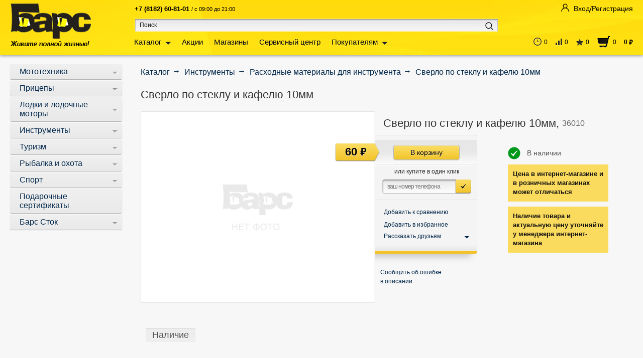

--- FILE ---
content_type: text/html; charset=UTF-8
request_url: https://bars.su/catalog/raskhodnye_materialy_1/sverlo_po_steklu_i_kafelyu_10mm/
body_size: 25934
content:
<html xmlns="https://www.w3.org/1999/xhtml" class="no-js" lang="ru">
<head>

<!-- Yandex.Metrika counter -->
<noscript><div><img src="https://mc.yandex.ru/watch/33433978" style="position:absolute; left:-9999px;" alt="" /></div></noscript>
<!-- /Yandex.Metrika counter -->

<!-- Top.Mail.Ru counter -->
<noscript><div><img src="https://top-fwz1.mail.ru/counter?id=3723756;js=na" style="position:absolute;left:-9999px;" alt="Top.Mail.Ru" /></div></noscript>
<!-- /Top.Mail.Ru counter -->

        
    <title>Сверло по стеклу и кафелю  10мм - Купить в &nbsp;&#124;&nbsp;Интернет-магазин &laquo;Барс&raquo;</title>
    <meta name="viewport" content="width=device-width, initial-scale=1"/>
            <meta name="description" content="Сверло по стеклу и кафелю  10мм - Купить в Архангельске и области, Нарьян-Маре и Великом Устюге" />
    <script data-skip-moving="true">(function(w, d, n) {var cl = "bx-core";var ht = d.documentElement;var htc = ht ? ht.className : undefined;if (htc === undefined || htc.indexOf(cl) !== -1){return;}var ua = n.userAgent;if (/(iPad;)|(iPhone;)/i.test(ua)){cl += " bx-ios";}else if (/Windows/i.test(ua)){cl += ' bx-win';}else if (/Macintosh/i.test(ua)){cl += " bx-mac";}else if (/Linux/i.test(ua) && !/Android/i.test(ua)){cl += " bx-linux";}else if (/Android/i.test(ua)){cl += " bx-android";}cl += (/(ipad|iphone|android|mobile|touch)/i.test(ua) ? " bx-touch" : " bx-no-touch");cl += w.devicePixelRatio && w.devicePixelRatio >= 2? " bx-retina": " bx-no-retina";if (/AppleWebKit/.test(ua)){cl += " bx-chrome";}else if (/Opera/.test(ua)){cl += " bx-opera";}else if (/Firefox/.test(ua)){cl += " bx-firefox";}ht.className = htc ? htc + " " + cl : cl;})(window, document, navigator);</script>


<link href="/bitrix/js/socialservices/css/ss.min.css?17278445904772" type="text/css"  rel="stylesheet" />
<link href="/bitrix/cache/css/s1/main_adaptive/page_f2d8b0ef7d9daa333ed0afb7701fdc6b/page_f2d8b0ef7d9daa333ed0afb7701fdc6b_v1.css?17642429743357" type="text/css"  rel="stylesheet" />
<link href="/bitrix/cache/css/s1/main_adaptive/template_3a9caaff9b57fa914cc58059fdc67da2/template_3a9caaff9b57fa914cc58059fdc67da2_v1.css?1765367153309702" type="text/css"  data-template-style="true" rel="stylesheet" />
    






<link href="/bitrix/css/a.revo/modal.css?1" type="text/css" rel="stylesheet" />
            
            <!-- Yandex.Metrika counter -->
            
            <!-- /Yandex.Metrika counter -->
                    
        
<meta property="og:description" content="Сверло по стеклу и кафелю  10мм - Купить в Архангельске и области, Нарьян-Маре и Великом Устюге" />
<meta property="og:image" content="https://bars.su:443/bitrix/templates/main_adaptive/img/logo.png" />
<link rel="image_src" href="https://bars.su:443/bitrix/templates/main_adaptive/img/logo.png"  />
<meta property="og:title" content="Сверло по стеклу и кафелю  10мм - Купить в" />
<meta property="og:type" content="website" />
<meta property="og:url" content="https://bars.su:443/catalog/raskhodnye_materialy_1/sverlo_po_steklu_i_kafelyu_10mm/" />
 <style> #ab-sidebar__ico-0{ background-position: -60px -210px; } @media screen and (max-width:767px) { #ab-sidebar__ico-0{ background-position: -40px -140px; } } #ab-sidebar__ico-1{ background-position: -60px -90px; } @media screen and (max-width:767px) { #ab-sidebar__ico-1{ background-position: -40px -60px; } } #ab-sidebar__ico-2{ background-position: -30px -210px; } @media screen and (max-width:767px) { #ab-sidebar__ico-2{ background-position: -20px -140px; } } #ab-sidebar__ico-3{ background-position: -120px -180px; } @media screen and (max-width:767px) { #ab-sidebar__ico-3{ background-position: -80px -120px; } } #ab-sidebar__ico-4{ background-position: -30px -240px; } @media screen and (max-width:767px) { #ab-sidebar__ico-4{ background-position: -20px -160px; } } .ab-sidebar{ top: 0%; z-index: 101; margin: 0 0px; position: fixed; } .ab-sidebar__ico { border-radius: 2px; z-index: 101; margin-top: 0px; width: 30px; height: 30px; min-height: 30px; background-size: 150px 330px; } @media screen and (max-width:767px) { .ab-sidebar__ico { width: 20px; height: 20px; min-height: 20px; background-size: 100px 220px; } } </style> 
                                <!--'start_frame_cache_banner'--><!--'end_frame_cache_banner'-->
        
    <link rel="icon" href="https://bars.su/favicon.ico" type="image/x-icon">

    
                
                    <link rel="preload" as="image" href="/bitrix/templates/main_adaptive/img/header-box-bg.jpg" />
<link rel="preload" href="/bitrix/js/socialservices/css/ss.min.css" as="style">
<link rel="preload" href="/bitrix/templates/main_adaptive/css/font/PTSansRub/ptsansrub-bold-webfont.woff2" type="font/woff2" as="font" crossorigin="anonymous">
<link rel="preload" href="/bitrix/templates/main_adaptive/css/font/PTSansRub/ptsansrub-regular-webfont.woff2" type="font/woff2" as="font" crossorigin="anonymous">
</head>

<body class="">

<div class="page">
    <div class="header new-header">
    <div class="header-box">
        <div class="container">
            <div class="container-box">
                <div class="header-top"></div>
                <div class="header-bottom clearfix">
                    <div class="header-bottom-left">
                        <div class="header-logo">
                            <a href="/">Барс. Живите полной жизнью!</a>
                        </div>
                    </div>
                    <div class="header-bottom-right-wrapper">
                        <div class="header-bottom-center">
                            <div class="header-search clearfix">
                                <div class="header-information">
                                    <div class="header-information-body">
                                        <div class="header-information-online active">
                                            <div class="header-information-phone" style="margin-top: 10px;">

                                                <span style="font-size: 10pt; color: #000000;"><b>+7 (8182) 60-81-01</b>&nbsp;<span style="font-size: 8pt; color: #000000;">/ с 09:00 до 21:00&nbsp;&nbsp;&nbsp;&nbsp;</span></span>
                                            </div>
                                            <div class="header-information-timetable" style="display:none">

                                                <span style="font-size: 12pt;"><b><span style="font-size: 11pt; color: #000000;">+7 (8182) 43-26-26</span></b></span>
                                            </div>
                                        </div>
                                        <div class="header-information-office">
                                            <div class="header-information-phone" style="visibility:hidden">

                                                <span style="font-size: 10pt;"><b><span style="font-size: 14pt;">+7 (8182) 20-22-22&nbsp;</span></b></span>
                                            </div>
                                            <div class="header-information-timetable" style="visibility:hidden">

                                                <br>
                                            </div>
                                        </div>
                                    </div>
                                    <div class="header-information-switch" class="clearfix" style="visibility:hidden">
                                        <ul class="clearfix">
                                            <li class="active" data-tab="header-information-online"><a href="#">онлайн-заказы</a>
                                            </li>
                                            <li data-tab="header-information-office"><a href="#">офис ТС Барс</a></li>
                                        </ul>
                                    </div>
                                </div>
                                	<div id="title-search" class="f_site_search">

		<form action="/search/" method="get">
			<div class="header-search-input"><span><span><input type="text" name="q" placeholder="Поиск" id="title-search-input" autocomplete="off" /></span></span></div>
			<div class="header-search-submit"><label for="header-search-submit"><input type="submit" value="Искать" /></label></div>
		</form>

	</div>
                            </div>
                            <div class="header-navigation">

                                	<ul class="header-navigation-list">
														<li>
						<a href="/catalog/">Каталог</a>
						<div class="header-navigation-list-sub catalog-nav">
															                            <!-- line --><div class="line">
                        <div class="column">
                <div class="title"><a href="/catalog/mototekhnika/">
                                                <span>Мототехника</span></a></div>
                <!-- subsections -->
                <ul class="list">
                                                                                          <li><a href="/catalog/snegokhody/">Снегоходы</a> (24)</li>
                                                                                                                  <li><a href="/catalog/mototsikly/">Мотоциклы</a> (150)</li>
                                                                                                                  <li><a href="/catalog/buksirovshchiki/">Буксировщики</a> (96)</li>
                                                                                                                  <li><a href="/catalog/kvadrotsikly/">Квадроциклы</a> (51)</li>
                                                                                                                  <li><a href="/catalog/vezdekhody/">Вездеходы</a> (15)</li>
                                                                                                                  <li><a href="/catalog/ekipirovka/">Экипировка</a> (681)</li>
                                                                                                                  <li><a href="/catalog/zapchasti_i_aksessuary/">Запчасти и аксессуары</a> (3109)</li>
                                                                                </ul>
                <!-- /subsections -->
            </div>
                                                <div class="column">
                <div class="title"><a href="/catalog/pritsepy/">
                                                <span>Прицепы</span></a></div>
                <!-- subsections -->
                <ul class="list">
                                                                                          <li><a href="/catalog/pritsepy_obshchego_naznacheniya/">Прицепы общего назначения</a> (90)</li>
                                                                                                                  <li><a href="/catalog/pritsepy_dlya_vodnoy_tekhniki/">Прицепы для водной техники</a> (19)</li>
                                                                                                                  <li><a href="/catalog/pritsepy_kommercheskie/">Прицепы коммерческие</a> (20)</li>
                                                                                                                  <li><a href="/catalog/pritsepy_evakuatory/">Прицепы эвакуаторы</a> (4)</li>
                                                                                                                  <li><a href="/catalog/pritsepy_furgony/">Прицепы фургоны</a> (5)</li>
                                                                                                                  <li><a href="/catalog/pritsepy_stalker/">Прицепы сталкер</a> (20)</li>
                                                                                                                  <li><a href="/catalog/zapchasti_i_aksessuary_dlya_pritsepov/">Запчасти и аксессуары для прицепов</a> (477)</li>
                                                                                </ul>
                <!-- /subsections -->
            </div>
                                    </div><!-- /line -->
                                <!-- line --><div class="line">
                        <div class="column">
                <div class="title"><a href="/catalog/lodki_i_lodochnye_motory/">
                                                <span>Лодки и лодочные моторы</span></a></div>
                <!-- subsections -->
                <ul class="list">
                                                                                          <li><a href="/catalog/lodki_grebnye/">Лодки гребные</a> (9)</li>
                                                                                                                  <li><a href="/catalog/lodki_motornye/">Лодки моторные</a> (254)</li>
                                                                                                                  <li><a href="/catalog/lodochnye_motory/">Лодочные моторы</a> (469)</li>
                                                                                                                  <li><a href="/catalog/zapchasti_i_aksessuary_dlya_lodok/">Запчасти и аксессуары для лодок</a> (666)</li>
                                                                                                                  <li><a href="/catalog/zapchasti_dlya_lodochnykh_motorov/">Запчасти для лодочных моторов</a> (1089)</li>
                                                                                </ul>
                <!-- /subsections -->
            </div>
                                                <div class="column">
                <div class="title"><a href="/catalog/instrumenty/">
                                                <span>Инструменты</span></a></div>
                <!-- subsections -->
                <ul class="list">
                                                                                          <li><a href="/catalog/sadovye/">Садовые</a> (1070)</li>
                                                                                                                  <li><a href="/catalog/stroitelnye/">Строительные</a> (1916)</li>
                                                                                                                  <li><a href="/catalog/raskhodnye_materialy_dlya_instrumenta/">Расходные материалы для инструмента</a> (1218)</li>
                                                                                                                  <li><a href="/catalog/zapchasti_dlya_instrumenta/">Запчасти для инструмента</a> (1068)</li>
                                                                                </ul>
                <!-- /subsections -->
            </div>
                                    </div><!-- /line -->
                                <!-- line --><div class="line">
                        <div class="column">
                <div class="title"><a href="/catalog/turizm/">
                                                <span>Туризм</span></a></div>
                <!-- subsections -->
                <ul class="list">
                                                                                          <li><a href="/catalog/mebel_turisticheskaya/">Мебель туристическая</a> (68)</li>
                                                                                                                  <li><a href="/catalog/obuv/">Обувь</a> (193)</li>
                                                                                                                  <li><a href="/catalog/odezhda/">Одежда</a> (477)</li>
                                                                                                                  <li><a href="/catalog/tovary_dlya_piknika/">Товары для пикника</a> (356)</li>
                                                                                                                  <li><a href="/catalog/elektronika/">Электроника</a> (167)</li>
                                                                                                                  <li><a href="/catalog/palatki_tenty_shatry/">Палатки, тенты, шатры</a> (89)</li>
                                                                                                                  <li><a href="/catalog/pechi/">Печи</a> (50)</li>
                                                                                                                  <li><a href="/catalog/ryukzaki_sumki/">Рюкзаки, сумки</a> (107)</li>
                                                                                                                  <li><a href="/catalog/spalnye_meshki/">Спальные мешки</a> (26)</li>
                                                                                                                  <li><a href="/catalog/pledy_podushki_pokryvala/">Пледы, подушки, покрывала</a> (0)</li>
                                                                                                                  <li><a href="/catalog/kovriki_sidenya/">Коврики, сиденья</a> (29)</li>
                                                                                                                  <li><a href="/catalog/snegostupy/">Снегоступы</a> (10)</li>
                                                                                                                  <li><a href="/catalog/aksessuary_i_inventar/">Аксессуары и инвентарь</a> (194)</li>
                                                                                </ul>
                <!-- /subsections -->
            </div>
                                                <div class="column">
                <div class="title"><a href="/catalog/rybalka_i_okhota/">
                                                <span>Рыбалка и охота</span></a></div>
                <!-- subsections -->
                <ul class="list">
                                                                                          <li><a href="/catalog/letnyaya_rybalka/">Летняя рыбалка</a> (2077)</li>
                                                                                                                  <li><a href="/catalog/zimnyaya_rybalka/">Зимняя рыбалка</a> (715)</li>
                                                                                                                  <li><a href="/catalog/okhota/">Охота</a> (88)</li>
                                                                                                                  <li><a href="/catalog/oruzhie/">Оружие</a> (108)</li>
                                                                                </ul>
                <!-- /subsections -->
            </div>
                                    </div><!-- /line -->
                                <!-- line --><div class="line">
                        <div class="column">
                <div class="title"><a href="/catalog/sport/">
                                                <span>Спорт</span></a></div>
                <!-- subsections -->
                <ul class="list">
                                                                                          <li><a href="/catalog/velosport/">Велоспорт</a> (1102)</li>
                                                                                                                  <li><a href="/catalog/vodnyy_sport/">Водный спорт</a> (100)</li>
                                                                                                                  <li><a href="/catalog/lyzhnyy_sport/">Лыжный спорт</a> (168)</li>
                                                                                                                  <li><a href="/catalog/konki/">Коньки</a> (31)</li>
                                                                                                                  <li><a href="/catalog/sanki_snegokaty_tyubingi/">Санки, снегокаты, тюбинги</a> (34)</li>
                                                                                                                  <li><a href="/catalog/skeytbordy_samokaty_lyzherollery/">Скейтборды</a> (0)</li>
                                                                                                                  <li><a href="/catalog/samokaty/">Самокаты</a> (20)</li>
                                                                                                                  <li><a href="/catalog/lyzherollery/">Лыжероллеры</a> (0)</li>
                                                                                                                  <li><a href="/catalog/myachi/">Мячи</a> (47)</li>
                                                                                                                  <li><a href="/catalog/igry/">Игры</a> (88)</li>
                                                                                                                  <li><a href="/catalog/sportkompleksy/">Спорткомплексы</a> (11)</li>
                                                                                                                  <li><a href="/catalog/fitnes_i_trenazhery/">Фитнес и тренажеры</a> (146)</li>
                                                                                                                  <li><a href="/catalog/edinoborstva/">Единоборства</a> (8)</li>
                                                                                                                  <li><a href="/catalog/khokkey/">Хоккей</a> (8)</li>
                                                                                                                  <li><a href="/catalog/florbol/">Флорбол</a> (2)</li>
                                                                                                                  <li><a href="/catalog/alpinizm/">Альпинизм</a> (26)</li>
                                                                                                                  <li><a href="/catalog/skandinavskaya_khodba/">Скандинавская ходьба</a> (13)</li>
                                                                                                                  <li><a href="/catalog/aksessuary_dlya_letnego_sporta/">Аксессуары для летнего спорта</a> (29)</li>
                                                                                                                  <li><a href="/catalog/aksessuary_dlya_zimnego_sporta/">Аксессуары для зимнего спорта</a> (11)</li>
                                                                                </ul>
                <!-- /subsections -->
            </div>
                                                <div class="column">
                <div class="title"><a href="/catalog/podarochnye_sertifikaty/">
                                                <span>Подарочные сертификаты</span></a></div>
                <!-- subsections -->
                <ul class="list">
                                                        </ul>
                <!-- /subsections -->
            </div>
                                    </div><!-- /line -->
                                <!-- line --><div class="line">
                        <div class="column">
                <div class="title"><a href="/catalog/bars_stok/">
                                                <span>Барс сток</span></a></div>
                <!-- subsections -->
                <ul class="list">
                                                        </ul>
                <!-- /subsections -->
            </div>
                                        </div><!-- /line -->
    																																	
													</div>
					</li>
																					<li class="nochilds">
						<a href="/actions/">Акции</a>
											</li>
																					<li class="nochilds">
						<a href="/company/shops/">Магазины</a>
											</li>
																					<li class="nochilds">
						<a href="/info/service/">Сервисный центр</a>
											</li>
																					<li>
						<a href="/info/discount-card/">Покупателям</a>
						<div class="header-navigation-list-sub">
															<div class="line">
	<div class="column">
		<ul class="list">
			<li><a href="/info/discount-card/">Программы лояльности</a></li>
			<li><a href="/info/payment/">Оплата и доставка</a></li>
			<li><a href="/info/exchange/">Обмен и возврат</a></li>
			<li><a href="/info/certificates/">Подарочные сертификаты</a></li>
			<li><a href="/company/about-us/privacy/"><span style="font-size: 9pt;">Положение об обработке&nbsp;данных</span></a></li>
			<li><a href="/company/about-us/user-agreement/"><span style="font-size: 9pt;">Согласие на обработку персональных данных</span></a></li>
			<li><a href="/articles/">Статьи и советы</a></li>
			 <!--<li><a href="/info/test-drive/">Тест-драйв</a></li>-->
		</ul>
	</div>
</div>
 <br>																																	
													</div>
					</li>
																					<li>
						<a href="/company/">Компания</a>
						<div class="header-navigation-list-sub">
															<div class="line">
	<div class="column">
		<ul class="list">
			<li><a href="/company/about-us/"><span style="font-size: 9pt;">О компании</span></a></li>
                        <li><a href="/news/"><span style="font-size: 9pt;">Новости</span></a></li>
			<li><a href="/company/contact/"><span style="font-size: 9pt;">Контакты</span></a></li>
			<li><a href="/company/vacancy/"><span style="font-size: 9pt;">Вакансии</span></a></li>
			<li><span style="font-size: 9pt;"><a href="/feedback/">Обратная связь</a></span></li>
		</ul>
	</div>
</div>
<br>																																	
													</div>
					</li>
										</ul>

                            </div>
                            <div style="clear: both"></div>
                        </div>
                        <div class="header-bottom-right">
                            <div class="header-authorisation">

		
<!--'start_frame_cache_iIjGFB'-->

    <!-- DBG form==login -->
        <div class="header-authorisation-button">
        <a href="javascript:void(0)" class="-ag-open-auth-win">
            <span>Вход/Регистрация</span>
        </a>
    </div>

    <div class="invisible-block">
        <div class="header-authorisation-popup-login">

            <form name="system_auth_form" method="post" target="_top" action="/catalog/raskhodnye_materialy_1/sverlo_po_steklu_i_kafelyu_10mm/?login=yes"
                  class="-ag-auth-form">
                                    <p class="header-auth-error -ag-auth-errors"></p>
                                                    <input type="hidden" name="backurl" value="/catalog/raskhodnye_materialy_1/sverlo_po_steklu_i_kafelyu_10mm/"/>
                                                <input type="hidden" name="AUTH_FORM" value="Y"/>
                <input type="hidden" name="TYPE" value="AUTH"/>

                <div class="line">
                    <div class="column">
                        <input type="text" name="USER_LOGIN" maxlength="50" value=""
                               placeholder="e-mail" class="-ignore-placeholder"/>
                    </div>
                    <div class="column">
                        <input type="password" name="USER_PASSWORD" maxlength="50" autocomplete="off"
                               placeholder="пароль" class="-ignore-placeholder"/>
                    </div>
                </div>
                <input type="hidden" id="USER_REMEMBER_frm" name="USER_REMEMBER" value="Y"/>

                <div class="line">
                    <div class="column">
	<div class="social clearfix">
		<div class="social-label">Войти через:</div>
		<ul class="social-list">

										
					
					<li class="tw"><a href="javascript:void(0)" onclick="BX.util.popup('/bitrix/tools/oauth/twitter.php?check_key=9904e52cc38dd3086dc2b026f1a197fc&amp;backurl=%252Fcatalog%252Fraskhodnye_materialy_1%252Fsverlo_po_steklu_i_kafelyu_10mm%252F', 800, 450)">Twitter</a></li>

											
					
					<li class="vk"><a href="javascript:void(0)" onclick="BX.util.popup('https://oauth.vk.com/authorize?client_id=4536702&amp;redirect_uri=https%3A%2F%2Fbars.su%2Fbitrix%2Ftools%2Foauth%2Fvkontakte.php&amp;scope=friends,offline,email&amp;response_type=code&amp;state=[base64]%3D', 660, 425)">ВКонтакте</a></li>

											
					
					<li class="gp"><a href="javascript:void(0)" onclick="BX.util.popup('https://accounts.google.com/o/oauth2/auth?client_id=1071586721860-2o2sb3fmesq40fr2k89ca6s9moo0tlf0.apps.googleusercontent.com&amp;redirect_uri=https%3A%2F%2Fbars.su%2Fbitrix%2Ftools%2Foauth%2Fgoogle.php&amp;scope=https%3A%2F%2Fwww.googleapis.com%2Fauth%2Fuserinfo.email+https%3A%2F%2Fwww.googleapis.com%2Fauth%2Fuserinfo.profile&amp;response_type=code&amp;access_type=offline&amp;state=provider%3DGoogleOAuth%26site_id%3Ds1%26backurl%3D%252Fcatalog%252Fraskhodnye_materialy_1%252Fsverlo_po_steklu_i_kafelyu_10mm%252F%253Fcheck_key%253D9904e52cc38dd3086dc2b026f1a197fc%26mode%3Dopener%26redirect_url%3D%252Fcatalog%252Fraskhodnye_materialy_1%252Fsverlo_po_steklu_i_kafelyu_10mm%252F', 580, 400)">Google</a></li>

											
					
					<li class="ok"><a href="javascript:void(0)" onclick="BX.util.popup('https://www.odnoklassniki.ru/oauth/authorize?client_id=1100572416&amp;redirect_uri=https%3A%2F%2Fbars.su%2Fbitrix%2Ftools%2Foauth%2Fodnoklassniki.php&amp;response_type=code&amp;state=site_id%3Ds1%26backurl%3D%252Fcatalog%252Fraskhodnye_materialy_1%252Fsverlo_po_steklu_i_kafelyu_10mm%252F%253Fcheck_key%253D9904e52cc38dd3086dc2b026f1a197fc%26redirect_url%3D%252Fcatalog%252Fraskhodnye_materialy_1%252Fsverlo_po_steklu_i_kafelyu_10mm%252F%26mode%3Dopener', 580, 400)">Одноклассники</a></li>

												</ul>
	</div>
</div>
                    <div class="column authgag-button">
                        <input type="submit" value="Войти" name="Login"/>
                        <div class="-af-loader authgag-loader"></div>
                    </div>
                </div>
                <div class="line">
                    <p class="agree-text">
                        Нажимая кнопку "Войти", я подтверждаю свое <a target="_blank" href="/company/about-us/user-agreement/">согласие на обработку персональных данных</a>,
                        а также настоящим подтверждаю, что я ознакомлен и согласен с <a target="_blank" href="/company/about-us/privacy/">положением об обработке персональных данных.</a>
                    </p>
                </div>
                <div class="line">
                    <div class="user-forgot-password">
                        <noindex><img src="/bitrix/templates/main/img/cart-coupon-help.png"/><a
                                    href="/auth/?forgot_password=yes" rel="nofollow">Забыли пароль?</a></noindex>
                    </div>
                </div>

            </form>
        </div>
    </div>
    <!--'end_frame_cache_iIjGFB'-->
    	<div class="header-authorisation-popup">
		<div class="header-authorisation-popup-form">

			
					

	
	
	<p class="header-reg-error -ag-reg-errors"></p>
	<div class="header-authorisation-popup-register">
		<form method="post" action="/catalog/raskhodnye_materialy_1/sverlo_po_steklu_i_kafelyu_10mm/" name="regform" class="-ag-reg-form">
			
			<div class="line">
				<div class="column">
					<input placeholder="ваш e-mail" type="text" name="REGISTER[LOGIN]" value="" class="-ignore-placeholder">
				</div>
				<div class="column authgag-button">
					<input type="submit" value="Зарегистрироваться" name="register_submit_button" />
					<div class="-af-loader authgag-loader"></div>
				</div>
			</div>
            <div class="line">
                <p class="agree-text">
                    Нажимая кнопку "Зарегистрироваться", я подтверждаю свое <a target="_blank" href="/company/about-us/user-agreement/">согласие на обработку персональных данных</a>,
                    а также настоящим подтверждаю, что я ознакомлен и согласен с <a target="_blank" href="/company/about-us/privacy/">положением об обработке персональных данных.</a>
                </p>
            </div>
			                <div class="line">

                    <tr>
                        <td></td>
                        <td>
                            <input type="hidden" name="captcha_sid" value="02d0a50158a85f8fa0652da6d70cf8f7" />
                            <img style="display:none" src="[data-uri]" data-width="180" data-height="40" alt="CAPTCHA" /><div id="recaptcha_7229" class="g-recaptcha" data-theme="light" data-sitekey="6LeLDKApAAAAAN9kfoSrtDMmM7o0VAIMqhzTGq3r" data-size="normal"  data-badge="bottomright" data-callback="RecaptchafreeSubmitForm"></div>
                        </td>
                    </tr>
                    <tr>
                        <td><input type="text" style="display:none" name="captcha_word" maxlength="50" value="" /></td>
                    </tr>
                </div>
						</form>
	</div>
	

		</div>
	</div>

</div>


                            <!--                            <div class="header-cart">-->


                            
<!--'start_frame_cache_oLJPsr'-->    <div class="header-operation">
        <div class="header-operation__col">
            <div class="header-operation-box">
                <noindex><a href="/catalog/viewed/" rel="nofollow">
                    <div class="header-operation-box__icon">
                        <img src="/bitrix/templates/main_adaptive/img/header-operation/icon-head-time.png" alt="" width="16px" height="17px">
                    </div>
                    <div class="header-operation-box__text">0</div>
                </a>
				</noindex>
            </div>
        </div>
        <div class="header-operation__col">
                <div class="header-operation-box header-compare">
        <noindex>
        <a href="/catalog/compare/" rel="nofollow">
            <div class="header-operation-box__icon">
                <img src="/bitrix/templates/main_adaptive/img/header-operation/icon-head-comparison.png" alt="" width="13px" height="14px">
            </div>
            <div class="header-operation-box__text -a2c-line-quantity">0</div>
        </a>
        </noindex>
    </div>
            </div>
        <div class="header-operation__col">
            <div class="header-operation-box -favorite-line">
                <noindex><a href="/catalog/favorite/" rel="nofollow">
                    <div class="header-operation-box__icon">
                        <img src="/bitrix/templates/main_adaptive/img/header-operation/icon-head-favorite.png" alt="" width="14px" height="14px">
                    </div>
                    <div class="header-operation-box__text -a2b-line-quantity">0</div>
                </a>
				</noindex>

            </div>
        </div>
        <div class="header-operation__col">
            <div class="header-operation-box header-operation-box__basket">
				<noindex>
                <a href="/personal/basket/" rel="nofollow">
                    <div class="header-operation-box__icon header-operation-box__icon--basket"></div>
                    <div class="header-operation-box__text -a2b-line-quantity" style="margin-right: 15px;">0</div>
                    <div class="header-operation-box__text -a2b-line-price" style="font-weight: bold">
                        0                        <span class="c-currency-symbol rub" style="font-size: 14px !important;"> руб </span>
                    </div>
                    <span class="-a2b-line-quantity hcb-no-modif"
                          style="display: none">0</span>
                    <span class="-a2b-line-label hcb-no-modif" style="display: none">товаров</span>
                </a>
				</noindex>
            </div>
        </div>
    </div>
    <!--'end_frame_cache_oLJPsr'-->
<!--'start_frame_cache_xjSJeb'-->    <div class="invisible-block">
        <noindex><a href="/catalog/favorite/" rel="nofollow" class="-favorite-line"><span>Избранные товары (<i
			class="-a2b-line-quantity">0</i>)</span></a></noindex>
    </div>

    <!--'end_frame_cache_xjSJeb'-->

                            <!--                            </div>-->

                        </div>
                        <div style="clear: both"></div>
                    </div>
                </div>
            </div>
        </div>
    </div>
</div>
    
    <div class="middle container">

        <div class="container-box clearfix">

            
            <div class="middle-columns clearfix">

                
                    <div class="sidebar-left">
                        <a href="#" class="mobile_navigation">Каталог</a>

                        
                        
                        
                            

    <div class="sidebar-block no-margin">
        <div class="sidebar-navigation">
            <ul class="sidebar-navigation-list">

                                                    
                                        
                    
                    
                    
                                            
                                            
                <li class="mototekhnika active -tree-node -tree-trigger">                     <div class="sidebar-link_layout">
                                                                                <a href="/catalog/mototekhnika/"
                            class="-tree-trigger">
                                <span>Мототехника</span>
                                                            </a>
                                                                            </div>
                                                        
                                        
                    
                    
                                            <ul class="-tree-panel" style="display: none">
                        
                                            
                                            
                <li class="snegokhody active -tree-node -tree-trigger">                     <div class="sidebar-link_layout">
                                                                                <a href="/catalog/snegokhody/"
                            class="-tree-trigger">
                                <span>Снегоходы</span>
                                                            </a>
                                                                            </div>
                                                        
                                        
                    
                                            </li>
                    
                    
                                            
                                            
                <li class="mototsikly active -tree-node -tree-trigger">                     <div class="sidebar-link_layout">
                                                                                <a href="/catalog/mototsikly/"
                            class="-tree-trigger">
                                <span>Мотоциклы</span>
                                                            </a>
                                                                            </div>
                                                        
                                        
                    
                                            </li>
                    
                    
                                            
                                            
                <li class="buksirovshchiki active -tree-node -tree-trigger">                     <div class="sidebar-link_layout">
                                                                                <a href="/catalog/buksirovshchiki/"
                            class="-tree-trigger">
                                <span>Буксировщики</span>
                                                            </a>
                                                                            </div>
                                                        
                                        
                    
                                            </li>
                    
                    
                                            
                                            
                <li class="kvadrotsikly active -tree-node -tree-trigger">                     <div class="sidebar-link_layout">
                                                                                <a href="/catalog/kvadrotsikly/"
                            class="-tree-trigger">
                                <span>Квадроциклы</span>
                                                            </a>
                                                                            </div>
                                                        
                                        
                    
                                            </li>
                    
                    
                                            
                                            
                <li class="vezdekhody active -tree-node -tree-trigger">                     <div class="sidebar-link_layout">
                                                                                <a href="/catalog/vezdekhody/"
                            class="-tree-trigger">
                                <span>Вездеходы</span>
                                                            </a>
                                                                            </div>
                                                        
                                        
                    
                                            </li>
                    
                    
                                            
                                            
                <li class="ekipirovka active -tree-node -tree-trigger">                     <div class="sidebar-link_layout">
                                                                                <a href="/catalog/ekipirovka/"
                            class="-tree-trigger">
                                <span>Экипировка</span>
                                                            </a>
                                                                            </div>
                                                        
                                        
                    
                                            </li>
                    
                    
                                            
                                            
                <li class="zapchasti-i-aksessuary active -tree-node -tree-trigger">                     <div class="sidebar-link_layout">
                                                                                <a href="/catalog/zapchasti_i_aksessuary/"
                            class="-tree-trigger">
                                <span>Запчасти и аксессуары</span>
                                                            </a>
                                                                            </div>
                                                        
                                        
                    
                    
                    
                                                </ul>
                        </li>
                                        
                                            
                <li class="pritsepy active -tree-node -tree-trigger">                     <div class="sidebar-link_layout">
                                                                                <a href="/catalog/pritsepy/"
                            class="-tree-trigger">
                                <span>Прицепы</span>
                                                            </a>
                                                                            </div>
                                                        
                                        
                    
                    
                                            <ul class="-tree-panel" style="display: none">
                        
                                            
                                            
                <li class="pritsepy-obshchego-naznacheniya active -tree-node -tree-trigger">                     <div class="sidebar-link_layout">
                                                                                <a href="/catalog/pritsepy_obshchego_naznacheniya/"
                            class="-tree-trigger">
                                <span>Прицепы общего назначения</span>
                                                            </a>
                                                                            </div>
                                                        
                                        
                    
                                            </li>
                    
                    
                                            
                                            
                <li class="pritsepy-dlya-vodnoy-tekhniki active -tree-node -tree-trigger">                     <div class="sidebar-link_layout">
                                                                                <a href="/catalog/pritsepy_dlya_vodnoy_tekhniki/"
                            class="-tree-trigger">
                                <span>Прицепы для водной техники</span>
                                                            </a>
                                                                            </div>
                                                        
                                        
                    
                                            </li>
                    
                    
                                            
                                            
                <li class="pritsepy-kommercheskie active -tree-node -tree-trigger">                     <div class="sidebar-link_layout">
                                                                                <a href="/catalog/pritsepy_kommercheskie/"
                            class="-tree-trigger">
                                <span>Прицепы коммерческие</span>
                                                            </a>
                                                                            </div>
                                                        
                                        
                    
                                            </li>
                    
                    
                                            
                                            
                <li class="pritsepy-evakuatory active -tree-node -tree-trigger">                     <div class="sidebar-link_layout">
                                                                                <a href="/catalog/pritsepy_evakuatory/"
                            class="-tree-trigger">
                                <span>Прицепы эвакуаторы</span>
                                                            </a>
                                                                            </div>
                                                        
                                        
                    
                                            </li>
                    
                    
                                            
                                            
                <li class="pritsepy-furgony active -tree-node -tree-trigger">                     <div class="sidebar-link_layout">
                                                                                <a href="/catalog/pritsepy_furgony/"
                            class="-tree-trigger">
                                <span>Прицепы фургоны</span>
                                                            </a>
                                                                            </div>
                                                        
                                        
                    
                                            </li>
                    
                    
                                            
                                            
                <li class="pritsepy-stalker active -tree-node -tree-trigger">                     <div class="sidebar-link_layout">
                                                                                <a href="/catalog/pritsepy_stalker/"
                            class="-tree-trigger">
                                <span>Прицепы Сталкер</span>
                                                            </a>
                                                                            </div>
                                                        
                                        
                    
                                            </li>
                    
                    
                                            
                                            
                <li class="zapchasti-i-aksessuary-dlya-pritsepov active -tree-node -tree-trigger">                     <div class="sidebar-link_layout">
                                                                                <a href="/catalog/zapchasti_i_aksessuary_dlya_pritsepov/"
                            class="-tree-trigger">
                                <span>Запчасти и аксессуары для прицепов</span>
                                                            </a>
                                                                            </div>
                                                        
                                        
                    
                    
                    
                                                </ul>
                        </li>
                                        
                                            
                <li class="lodki-i-lodochnye-motory active -tree-node -tree-trigger">                     <div class="sidebar-link_layout">
                                                                                <a href="/catalog/lodki_i_lodochnye_motory/"
                            class="-tree-trigger">
                                <span>Лодки и лодочные моторы</span>
                                                            </a>
                                                                            </div>
                                                        
                                        
                    
                    
                                            <ul class="-tree-panel" style="display: none">
                        
                                            
                                            
                <li class="lodki-grebnye active -tree-node -tree-trigger">                     <div class="sidebar-link_layout">
                                                                                <a href="/catalog/lodki_grebnye/"
                            class="-tree-trigger">
                                <span>Лодки гребные</span>
                                                            </a>
                                                                            </div>
                                                        
                                        
                    
                                            </li>
                    
                    
                                            
                                            
                <li class="lodki-motornye active -tree-node -tree-trigger">                     <div class="sidebar-link_layout">
                                                                                <a href="/catalog/lodki_motornye/"
                            class="-tree-trigger">
                                <span>Лодки моторные</span>
                                                            </a>
                                                                            </div>
                                                        
                                        
                    
                                            </li>
                    
                    
                                            
                                            
                <li class="lodochnye-motory active -tree-node -tree-trigger">                     <div class="sidebar-link_layout">
                                                                                <a href="/catalog/lodochnye_motory/"
                            class="-tree-trigger">
                                <span>Лодочные моторы</span>
                                                            </a>
                                                                            </div>
                                                        
                                        
                    
                                            </li>
                    
                    
                                            
                                            
                <li class="zapchasti-i-aksessuary-dlya-lodok active -tree-node -tree-trigger">                     <div class="sidebar-link_layout">
                                                                                <a href="/catalog/zapchasti_i_aksessuary_dlya_lodok/"
                            class="-tree-trigger">
                                <span>Запчасти и аксессуары для лодок</span>
                                                            </a>
                                                                            </div>
                                                        
                                        
                    
                                            </li>
                    
                    
                                            
                                            
                <li class="zapchasti-dlya-lodochnykh-motorov active -tree-node -tree-trigger">                     <div class="sidebar-link_layout">
                                                                                <a href="/catalog/zapchasti_dlya_lodochnykh_motorov/"
                            class="-tree-trigger">
                                <span>Запчасти для лодочных моторов</span>
                                                            </a>
                                                                            </div>
                                                        
                                        
                    
                    
                    
                                                </ul>
                        </li>
                                        
                                            
                <li class="instrumenty active -tree-node -tree-trigger">                     <div class="sidebar-link_layout">
                                                                                <a href="/catalog/instrumenty/"
                            class="-tree-trigger">
                                <span>Инструменты</span>
                                                            </a>
                                                                            </div>
                                                        
                                        
                    
                    
                                            <ul class="-tree-panel" style="display: none">
                        
                                            
                                            
                <li class="sadovye active -tree-node -tree-trigger">                     <div class="sidebar-link_layout">
                                                                                <a href="/catalog/sadovye/"
                            class="-tree-trigger">
                                <span>Садовые</span>
                                                            </a>
                                                                            </div>
                                                        
                                        
                    
                                            </li>
                    
                    
                                            
                                            
                <li class="stroitelnye active -tree-node -tree-trigger">                     <div class="sidebar-link_layout">
                                                                                <a href="/catalog/stroitelnye/"
                            class="-tree-trigger">
                                <span>Строительные</span>
                                                            </a>
                                                                            </div>
                                                        
                                        
                    
                                            </li>
                    
                    
                                            
                                            
                <li class="raskhodnye-materialy-dlya-instrumenta active -tree-node -tree-trigger">                     <div class="sidebar-link_layout">
                                                                                <a href="/catalog/raskhodnye_materialy_dlya_instrumenta/"
                            class="-tree-trigger">
                                <span>Расходные материалы для инструмента</span>
                                                            </a>
                                                                            </div>
                                                        
                                        
                    
                                            </li>
                    
                    
                                            
                                            
                <li class="zapchasti-dlya-instrumenta active -tree-node -tree-trigger">                     <div class="sidebar-link_layout">
                                                                                <a href="/catalog/zapchasti_dlya_instrumenta/"
                            class="-tree-trigger">
                                <span>Запчасти для инструмента</span>
                                                            </a>
                                                                            </div>
                                                        
                                        
                    
                    
                    
                                                </ul>
                        </li>
                                        
                                            
                <li class="turizm active -tree-node -tree-trigger">                     <div class="sidebar-link_layout">
                                                                                <a href="/catalog/turizm/"
                            class="-tree-trigger">
                                <span>Туризм</span>
                                                            </a>
                                                                            </div>
                                                        
                                        
                    
                    
                                            <ul class="-tree-panel" style="display: none">
                        
                                            
                                            
                <li class="mebel-turisticheskaya active -tree-node -tree-trigger">                     <div class="sidebar-link_layout">
                                                                                <a href="/catalog/mebel_turisticheskaya/"
                            class="-tree-trigger">
                                <span>Мебель туристическая</span>
                                                            </a>
                                                                            </div>
                                                        
                                        
                    
                                            </li>
                    
                    
                                            
                                            
                <li class="obuv active -tree-node -tree-trigger">                     <div class="sidebar-link_layout">
                                                                                <a href="/catalog/obuv/"
                            class="-tree-trigger">
                                <span>Обувь</span>
                                                            </a>
                                                                            </div>
                                                        
                                        
                    
                                            </li>
                    
                    
                                            
                                            
                <li class="odezhda active -tree-node -tree-trigger">                     <div class="sidebar-link_layout">
                                                                                <a href="/catalog/odezhda/"
                            class="-tree-trigger">
                                <span>Одежда</span>
                                                            </a>
                                                                            </div>
                                                        
                                        
                    
                                            </li>
                    
                    
                                            
                                            
                <li class="tovary-dlya-piknika active -tree-node -tree-trigger">                     <div class="sidebar-link_layout">
                                                                                <a href="/catalog/tovary_dlya_piknika/"
                            class="-tree-trigger">
                                <span>Товары для пикника</span>
                                                            </a>
                                                                            </div>
                                                        
                                        
                    
                                            </li>
                    
                    
                                            
                                            
                <li class="elektronika active -tree-node -tree-trigger">                     <div class="sidebar-link_layout">
                                                                                <a href="/catalog/elektronika/"
                            class="-tree-trigger">
                                <span>Электроника</span>
                                                            </a>
                                                                            </div>
                                                        
                                        
                    
                                            </li>
                    
                    
                                            
                                            
                <li class="palatki-tenty-shatry active -tree-node -tree-trigger">                     <div class="sidebar-link_layout">
                                                                                <a href="/catalog/palatki_tenty_shatry/"
                            class="-tree-trigger">
                                <span>Палатки, тенты, шатры</span>
                                                            </a>
                                                                            </div>
                                                        
                                        
                    
                                            </li>
                    
                    
                                            
                                            
                <li class="pechi active -tree-node -tree-trigger">                     <div class="sidebar-link_layout">
                                                                                <a href="/catalog/pechi/"
                            class="-tree-trigger">
                                <span>Печи</span>
                                                            </a>
                                                                            </div>
                                                        
                                        
                    
                                            </li>
                    
                    
                                            
                                            
                <li class="ryukzaki-sumki active -tree-node -tree-trigger">                     <div class="sidebar-link_layout">
                                                                                <a href="/catalog/ryukzaki_sumki/"
                            class="-tree-trigger">
                                <span>Рюкзаки, сумки</span>
                                                            </a>
                                                                            </div>
                                                        
                                        
                    
                                            </li>
                    
                    
                                            
                                            
                <li class="spalnye-meshki active -tree-node -tree-trigger">                     <div class="sidebar-link_layout">
                                                                                <a href="/catalog/spalnye_meshki/"
                            class="-tree-trigger">
                                <span>Спальные мешки</span>
                                                            </a>
                                                                            </div>
                                                        
                                        
                    
                                            </li>
                    
                    
                                            
                                            
                <li class="pledy-podushki-pokryvala active -tree-node -tree-trigger">                     <div class="sidebar-link_layout">
                                                                                <a href="/catalog/pledy_podushki_pokryvala/"
                            class="-tree-trigger">
                                <span>Пледы, подушки, покрывала</span>
                                                            </a>
                                                                            </div>
                                                        
                                        
                    
                                            </li>
                    
                    
                                            
                                            
                <li class="kovriki-sidenya active -tree-node -tree-trigger">                     <div class="sidebar-link_layout">
                                                                                <a href="/catalog/kovriki_sidenya/"
                            class="-tree-trigger">
                                <span>Коврики, сиденья</span>
                                                            </a>
                                                                            </div>
                                                        
                                        
                    
                                            </li>
                    
                    
                                            
                                            
                <li class="snegostupy active -tree-node -tree-trigger">                     <div class="sidebar-link_layout">
                                                                                <a href="/catalog/snegostupy/"
                            class="-tree-trigger">
                                <span>Снегоступы</span>
                                                            </a>
                                                                            </div>
                                                        
                                        
                    
                                            </li>
                    
                    
                                            
                                            
                <li class="aksessuary-i-inventar active -tree-node -tree-trigger">                     <div class="sidebar-link_layout">
                                                                                <a href="/catalog/aksessuary_i_inventar/"
                            class="-tree-trigger">
                                <span>Аксессуары и инвентарь</span>
                                                            </a>
                                                                            </div>
                                                        
                                        
                    
                    
                    
                                                </ul>
                        </li>
                                        
                                            
                <li class="rybalka-i-okhota active -tree-node -tree-trigger">                     <div class="sidebar-link_layout">
                                                                                <a href="/catalog/rybalka_i_okhota/"
                            class="-tree-trigger">
                                <span>Рыбалка и охота</span>
                                                            </a>
                                                                            </div>
                                                        
                                        
                    
                    
                                            <ul class="-tree-panel" style="display: none">
                        
                                            
                                            
                <li class="letnyaya-rybalka active -tree-node -tree-trigger">                     <div class="sidebar-link_layout">
                                                                                <a href="/catalog/letnyaya_rybalka/"
                            class="-tree-trigger">
                                <span>Летняя рыбалка</span>
                                                            </a>
                                                                            </div>
                                                        
                                        
                    
                                            </li>
                    
                    
                                            
                                            
                <li class="zimnyaya-rybalka active -tree-node -tree-trigger">                     <div class="sidebar-link_layout">
                                                                                <a href="/catalog/zimnyaya_rybalka/"
                            class="-tree-trigger">
                                <span>Зимняя рыбалка</span>
                                                            </a>
                                                                            </div>
                                                        
                                        
                    
                                            </li>
                    
                    
                                            
                                            
                <li class="okhota active -tree-node -tree-trigger">                     <div class="sidebar-link_layout">
                                                                                <a href="/catalog/okhota/"
                            class="-tree-trigger">
                                <span>Охота</span>
                                                            </a>
                                                                            </div>
                                                        
                                        
                    
                                            </li>
                    
                    
                                            
                                            
                <li class="oruzhie active -tree-node -tree-trigger">                     <div class="sidebar-link_layout">
                                                                                <a href="/catalog/oruzhie/"
                            class="-tree-trigger">
                                <span>Оружие</span>
                                                            </a>
                                                                            </div>
                                                        
                                        
                    
                    
                    
                                                </ul>
                        </li>
                                        
                                            
                <li class="sport active -tree-node -tree-trigger">                     <div class="sidebar-link_layout">
                                                                                <a href="/catalog/sport/"
                            class="-tree-trigger">
                                <span>Спорт</span>
                                                            </a>
                                                                            </div>
                                                        
                                        
                    
                    
                                            <ul class="-tree-panel" style="display: none">
                        
                                            
                                            
                <li class="velosport active -tree-node -tree-trigger">                     <div class="sidebar-link_layout">
                                                                                <a href="/catalog/velosport/"
                            class="-tree-trigger">
                                <span>Велоспорт</span>
                                                            </a>
                                                                            </div>
                                                        
                                        
                    
                                            </li>
                    
                    
                                            
                                            
                <li class="vodnyy-sport active -tree-node -tree-trigger">                     <div class="sidebar-link_layout">
                                                                                <a href="/catalog/vodnyy_sport/"
                            class="-tree-trigger">
                                <span>Водный спорт</span>
                                                            </a>
                                                                            </div>
                                                        
                                        
                    
                                            </li>
                    
                    
                                            
                                            
                <li class="lyzhnyy-sport active -tree-node -tree-trigger">                     <div class="sidebar-link_layout">
                                                                                <a href="/catalog/lyzhnyy_sport/"
                            class="-tree-trigger">
                                <span>Лыжный спорт</span>
                                                            </a>
                                                                            </div>
                                                        
                                        
                    
                                            </li>
                    
                    
                                            
                                            
                <li class="konki active -tree-node -tree-trigger">                     <div class="sidebar-link_layout">
                                                                                <a href="/catalog/konki/"
                            class="-tree-trigger">
                                <span>Коньки</span>
                                                            </a>
                                                                            </div>
                                                        
                                        
                    
                                            </li>
                    
                    
                                            
                                            
                <li class="sanki-snegokaty-tyubingi active -tree-node -tree-trigger">                     <div class="sidebar-link_layout">
                                                                                <a href="/catalog/sanki_snegokaty_tyubingi/"
                            class="-tree-trigger">
                                <span>Санки, снегокаты, тюбинги</span>
                                                            </a>
                                                                            </div>
                                                        
                                        
                    
                                            </li>
                    
                    
                                            
                                            
                <li class="skeytbordy active -tree-node -tree-trigger">                     <div class="sidebar-link_layout">
                                                                                <a href="/catalog/skeytbordy_samokaty_lyzherollery/"
                            class="-tree-trigger">
                                <span>Скейтборды</span>
                                                            </a>
                                                                            </div>
                                                        
                                        
                    
                                            </li>
                    
                    
                                            
                                            
                <li class="samokaty active -tree-node -tree-trigger">                     <div class="sidebar-link_layout">
                                                                                <a href="/catalog/samokaty/"
                            class="-tree-trigger">
                                <span>Самокаты</span>
                                                            </a>
                                                                            </div>
                                                        
                                        
                    
                                            </li>
                    
                    
                                            
                                            
                <li class="lyzherollery active -tree-node -tree-trigger">                     <div class="sidebar-link_layout">
                                                                                <a href="/catalog/lyzherollery/"
                            class="-tree-trigger">
                                <span>Лыжероллеры</span>
                                                            </a>
                                                                            </div>
                                                        
                                        
                    
                                            </li>
                    
                    
                                            
                                            
                <li class="myachi active -tree-node -tree-trigger">                     <div class="sidebar-link_layout">
                                                                                <a href="/catalog/myachi/"
                            class="-tree-trigger">
                                <span>Мячи</span>
                                                            </a>
                                                                            </div>
                                                        
                                        
                    
                                            </li>
                    
                    
                                            
                                            
                <li class="igry active -tree-node -tree-trigger">                     <div class="sidebar-link_layout">
                                                                                <a href="/catalog/igry/"
                            class="-tree-trigger">
                                <span>Игры</span>
                                                            </a>
                                                                            </div>
                                                        
                                        
                    
                                            </li>
                    
                    
                                            
                                            
                <li class="sportkompleksy active -tree-node -tree-trigger">                     <div class="sidebar-link_layout">
                                                                                <a href="/catalog/sportkompleksy/"
                            class="-tree-trigger">
                                <span>Спорткомплексы</span>
                                                            </a>
                                                                            </div>
                                                        
                                        
                    
                                            </li>
                    
                    
                                            
                                            
                <li class="fitnes-i-trenazhery active -tree-node -tree-trigger">                     <div class="sidebar-link_layout">
                                                                                <a href="/catalog/fitnes_i_trenazhery/"
                            class="-tree-trigger">
                                <span>Фитнес и тренажеры</span>
                                                            </a>
                                                                            </div>
                                                        
                                        
                    
                                            </li>
                    
                    
                                            
                                            
                <li class="edinoborstva active -tree-node -tree-trigger">                     <div class="sidebar-link_layout">
                                                                                <a href="/catalog/edinoborstva/"
                            class="-tree-trigger">
                                <span>Единоборства</span>
                                                            </a>
                                                                            </div>
                                                        
                                        
                    
                                            </li>
                    
                    
                                            
                                            
                <li class="khokkey active -tree-node -tree-trigger">                     <div class="sidebar-link_layout">
                                                                                <a href="/catalog/khokkey/"
                            class="-tree-trigger">
                                <span>Хоккей</span>
                                                            </a>
                                                                            </div>
                                                        
                                        
                    
                                            </li>
                    
                    
                                            
                                            
                <li class="florbol active -tree-node -tree-trigger">                     <div class="sidebar-link_layout">
                                                                                <a href="/catalog/florbol/"
                            class="-tree-trigger">
                                <span>Флорбол</span>
                                                            </a>
                                                                            </div>
                                                        
                                        
                    
                                            </li>
                    
                    
                                            
                                            
                <li class="alpinizm active -tree-node -tree-trigger">                     <div class="sidebar-link_layout">
                                                                                <a href="/catalog/alpinizm/"
                            class="-tree-trigger">
                                <span>Альпинизм</span>
                                                            </a>
                                                                            </div>
                                                        
                                        
                    
                                            </li>
                    
                    
                                            
                                            
                <li class="skandinavskaya-khodba active -tree-node -tree-trigger">                     <div class="sidebar-link_layout">
                                                                                <a href="/catalog/skandinavskaya_khodba/"
                            class="-tree-trigger">
                                <span>Скандинавская ходьба</span>
                                                            </a>
                                                                            </div>
                                                        
                                        
                    
                                            </li>
                    
                    
                                            
                                            
                <li class="aksessuary-dlya-letnego-sporta active -tree-node -tree-trigger">                     <div class="sidebar-link_layout">
                                                                                <a href="/catalog/aksessuary_dlya_letnego_sporta/"
                            class="-tree-trigger">
                                <span>Аксессуары для летнего спорта</span>
                                                            </a>
                                                                            </div>
                                                        
                                        
                    
                                            </li>
                    
                    
                                            
                                            
                <li class="aksessuary-dlya-zimnego-sporta active -tree-node -tree-trigger">                     <div class="sidebar-link_layout">
                                                                                <a href="/catalog/aksessuary_dlya_zimnego_sporta/"
                            class="-tree-trigger">
                                <span>Аксессуары для зимнего спорта</span>
                                                            </a>
                                                                            </div>
                                                        
                                        
                    
                    
                    
                                                </ul>
                        </li>
                                        
                                            
                <li class="podarochnye-sertifikaty active -tree-node -tree-trigger">                     <div class="sidebar-link_layout">
                                                                                <a href="/catalog/podarochnye_sertifikaty/"
                            class="-tree-trigger">
                                <span>Подарочные сертификаты</span>
                                                            </a>
                                                                            </div>
                                                        
                                        
                    
                                            </li>
                    
                    
                                            
                                            
                <li class="bars-stok active -tree-node -tree-trigger">                     <div class="sidebar-link_layout">
                                                                                <a href="/catalog/bars_stok/"
                            class="-tree-trigger">
                                <span>Барс Сток</span>
                                                            </a>
                                                                            </div>
                                    
                            </li>

            </ul>
        </div>
    </div>
                            
                        
                            
                        
                        
                            
                        
                    </div>
                
                
                                <div class="content clearfix no-right-sidebar">

                    
                        <div class="breadcrumbs">
                            <ul class="breadcrumbs-list" itemscope itemtype="https://schema.org/BreadcrumbList">

                                <li itemprop="itemListElement" itemscope itemtype="http://schema.org/ListItem"><a href="/catalog/" itemscope itemtype="http://schema.org/Thing" itemprop="item" itemid="/catalog/"><span> Каталог </span> </a><meta itemprop="name" content="Каталог" /><meta itemprop="position" content="1" /></li><li itemprop="itemListElement" itemscope itemtype="http://schema.org/ListItem"><a href="https://bars.su/catalog/instrumenty/" itemscope itemtype="http://schema.org/Thing" itemprop="item" itemid="https://bars.su/catalog/instrumenty/"><span> Инструменты </span> </a><meta itemprop="name" content="Инструменты" /><meta itemprop="position" content="2" /></li><li itemprop="itemListElement" itemscope itemtype="http://schema.org/ListItem"><a href="https://bars.su/catalog/raskhodnye_materialy_dlya_instrumenta/" itemscope itemtype="http://schema.org/Thing" itemprop="item" itemid="https://bars.su/catalog/raskhodnye_materialy_dlya_instrumenta/"><span> Расходные материалы для инструмента </span> </a><meta itemprop="name" content="Расходные материалы для инструмента" /><meta itemprop="position" content="3" /></li><li itemprop="itemListElement" itemscope itemtype="http://schema.org/ListItem"><span class="breadcrumb-h1"> Сверло по стеклу и кафелю  10мм </span> <meta itemprop="name" content="Сверло по стеклу и кафелю  10мм" /><meta itemprop="position" content="4" /></li>                            </ul>
                                                            <h1 style="margin-top: 20px;">Сверло по стеклу и кафелю  10мм</h1>
                                                    </div>

                    
                    <div class="info">
                        <div class="page-text">

 
<p>





                <div class="item-single" itemscope itemtype="http://schema.org/Product">
        <meta itemprop="description" content=""/>
        <a itemprop="url" href="https://bars.su/catalog/raskhodnye_materialy_1/sverlo_po_steklu_i_kafelyu_10mm/" style="display: none"></a>
        <meta itemprop="brand" content=""/>
        <div class="item-single-header clearfix">
            <div class="item-single-preview">
                                <a href="" class="image-gallery-product main-image"
                   rel="prod_gallery">
                <span>
                                                            <img src="/bitrix/templates/main_adaptive/img/no-photo-220x220.png" alt="Сверло по стеклу и кафелю  10мм"
                         width="" height="" itemprop="image">
                </span>
                </a>
                                                            </div>
            <div class="item-single-card clearfix">

                <div class="bite_price">
                    
<style>
    @font-face {
        font-family: "Svyaznoy Sans";
        src: url("/local/components/revo/buy.link/img/Svyaznoy_Sans.otf");
        font-weight: normal;
        font-style: normal;
    }
    @font-face {
        font-family: "Svyaznoy Sans";
        src: url("/local/components/revo/buy.link/img/Svyaznoy_Sans-Light.ttf");
        font-weight: 200;
        font-style: normal;
    }

    @font-face {
        font-family: "Rubik";
        src: url("/local/components/revo/buy.link/img/Rubik-Regular.ttf");
        font-weight: normal;
        font-style: normal;
    }
    @font-face {
        font-family: "Odds";
        src: url("/local/components/revo/buy.link/img/Odds_Regular.otf");
        font-weight: normal;
        font-style: normal;
    }

    .price-module {
        display: inline-flex;
        flex-wrap: wrap;
        justify-content: space-between;
        align-content: center;
        align-items: center;
        background-color: #FF5A1E;
        color: white;
        font-family: "Svyaznoy Sans", sans-serif;
        line-height: 1;
        padding: 5px 12px;
        max-width: 360px;
        width: 100%;
        box-sizing: border-box;
        cursor: pointer;
    }
    .price-module * {
        color: white;
        font-family: "Svyaznoy Sans", sans-serif;
        line-height: 1;
        padding: 0;
        margin: 0;
        box-sizing: border-box;
    }

    .price-module__price {
        margin: 5px 0;
        display: flex;
        align-content: flex-end;
        align-items: flex-end;
        margin-right: 10px;
        white-space: nowrap;
        cursor: pointer;
        text-decoration: none;
        margin: auto;
    }
    .price-module__price p {
        margin-right: 4px;
        font-size: 14px;
        font-weight: bold;
    }
    .price-module__price strong {
        font-weight: bold;
        font-size: 16px;
    }

    .price-module__logo {
        margin: 5px 0;
        max-height: 18px;
        max-width: 60px;
        display: flex;
        justify-content: center;
        align-items: center;
        align-content: center;
    }
    .price-module__logo img {
        max-height: 100%;
        max-width: 100%;
    }

    .price-module__divider {
        margin: 5px 6px;
        width: 1px;
        height: 13px;
        background-color: white;
    }

    .price-module__payment-description {
        margin: 5px 0;
        margin-right: 6px;
        font-size: 16px;
        font-weight: 200;
        white-space: nowrap;
    }

    .price-module__modal-trigger {
        margin: 5px 0;
        cursor: pointer;
        border: none;
        outline: none;
        background: none;
        box-shadow: none;
        width: 20px;
        height: 20px;
        margin: auto;
    }
    .price-module__modal-trigger:focus {
        border: none;
        outline: none;
    }
    .price-module__modal-trigger img{
        max-height: 100%;
        max-width: 100%;
    }




    .price-module-modal {
        color: #323232;
        font-family: "Rubik", sans-serif;
        line-height: 1.5;
        font-weight: normal;
        position: fixed;
        top: 0;
        left: 0;
        width: 100%;
        height: 100%;
        display: none;
        z-index: 1000;
    }
    .price-module-modal.open {
        display: block;
    }
    .price-module-modal * {
        color: #323232;
        font-family: "Rubik", sans-serif;
        line-height: 1.5;
        font-weight: normal;
        padding: 0;
        margin: 0;
        box-sizing: border-box;
    }

    .price-module-modal__backdrop {
        background-color: black;
        opacity: 0.1;
        position: absolute;
        left: 0;
        top: 0;
        width: 100%;
        height: 100%;
        cursor: pointer;
        z-index: 1001;
    }

    .price-module-modal__modal {
        background-color: white;
        position: fixed;
        max-width: 744px;
        width: 100%;
        max-height: 100%;
        overflow-y: auto;
        top: 50%;
        left: 50%;
        transform: translate(-50%, -50%);
        box-shadow: 2px 2px 12px rgba(0, 0, 0, 0.3);
        padding: 14px 40px;
        padding-bottom: 32px;
        text-align: center;
        z-index: 1002;
    }

    .price-module-modal__modal-close {
        position: absolute;
        top: 37px;
        right: 28px;
        border: none;
        outline: none;
        background: none;
        cursor: pointer;
    }

    .price-module-modal__modal-content {
        width: 100%;
    }

    .price-module-modal__modal-content h3 {
        font-family: "Odds", sans-serif;
        font-size: 59px;
        text-transform: lowercase;
        color: #FF5A1E;
        padding: 0 20px;
        display: block;
    }

    .price-module-modal__advantages {
        list-style-type: none;
        display: flex;
        justify-content: space-between;
        max-width: 100%;
        margin-top: 30px;
    }
    .price-module-modal__advantages li {
        list-style: none;
        max-width: 180px;
        display: flex;
        flex-direction: column;
        justify-content: flex-start;
        align-content: center;
        align-items: center;
        flex-shrink: 0;
    }
    .price-module-modal__advantage-img-block {
        margin-bottom: 45px;
        max-width: 136px;
        max-height: 136px;
    }
    .price-module-modal__advantage-img-block img {
        max-width: 100%;
        max-height: 100%;
    }


    @media(max-width: 745px) {
        .price-module-modal__advantages {
            flex-wrap: wrap;
            justify-content: center;
        }
        .price-module-modal__advantages li {
            max-width: 250px;
            margin: 20px;
        }
    }
    @media(max-width: 678px) {
        .price-module-modal__advantages {
            flex-wrap: wrap;
            justify-content: center;
            flex-direction: column;
        }
        .price-module-modal__advantages li {
            max-width: 100%;
            margin: 20px 0;
        }
    }
    .mokka-group {
        display: flex;
        margin: 0 auto;
        align-items: center;
    }
</style>

<div class="price-module-modal">
    <div class="price-module-modal__backdrop"></div>
    <div class="price-module-modal__modal">
        <button class="price-module-modal__modal-close"><img src= "/local/components/revo/buy.link/img/close.svg" alt="Закрыть окно"></button>
        <div class="price-module-modal__modal-content">
            <h3>Аванс всегда кстати!</h3>
            <strong>Делай покупки, плати равными частями от 3 до 12 месяцев.<br/>Переплата от 0 руб./мес. Минимальный заказ от                 500 руб.</strong>
            <ul class="price-module-modal__advantages">
                <li>
                    <div class="price-module-modal__advantage-img-block">
                        <img src= "/local/components/revo/buy.link/img/advantage-1.png" alt="Получай аванс прямо в магазине или регистрируйся в моб. приложении. Без ожидания и справок">
                    </div>
                    <div class="price-module-modal__advantage-description">
                        <p>Получай аванс прямо в магазине или регистрируйся в моб. приложении. Без ожидания и справок</p>
                    </div>
                </li>
                <li>
                    <div class="price-module-modal__advantage-img-block">
                        <img src= "/local/components/revo/buy.link/img/advantage-2.png" alt="Наполняй корзину товарами и выбирай способ оплаты «Мокка — оплата авансом»">
                    </div>
                    <div class="price-module-modal__advantage-description">
                        <p>Наполняй корзину товарами и выбирай способ оплаты «Мокка — оплата авансом»</p>
                    </div>
                </li>
                <li>
                    <div class="price-module-modal__advantage-img-block">
                        <img src= "/local/components/revo/buy.link/img/advantage-3.png" alt="Выбирай удобный график платежей и оплачивай равными частями без скрытых комиссий и процентов">
                    </div>
                    <div class="price-module-modal__advantage-description">
                        <p>Выбирай удобный график платежей и оплачивай равными частями без скрытых комиссий и процентов</p>
                    </div>
                </li>
            </ul>
        </div>
    </div>
</div>
                </div>
                <div class="item-single-title-top"><h1
                            itemprop="name">Сверло по стеклу и кафелю  10мм, <span class="item-single-article">36010</span></h1>
                </div>
                <div class="mobile_info_text">Цена в интернет-магазине и в розничных магазинах может отличаться</div>
                <div class="mobile_info_text">Наличие товара и актуальную цену уточняйте у менеджера интернет-магазина
                </div>
                <div class="item-single-info">
                                            <div class="item-single-stock">В наличии</div>
                                        <div class=""
                         style="    background-color: #fbdb5e;font-size: 13px;padding: 10px;font-weight: bold;margin-top: 10px;">
                        Цена в интернет-магазине и в розничных магазинах может отличаться
                    </div>
                    <div class=""
                         style="    background-color: #fbdb5e;font-size: 13px;padding: 10px;font-weight: bold;margin-top: 10px;">
                        Наличие товара и актуальную цену уточняйте у менеджера интернет-магазина
                    </div>
                                                        </div>

                <div class="item-single-useful ">
                                            
                        <!--'start_frame_cache_qepX1R'-->                                                <div class="item-single-buy -add-2-basket-single-card" data-prod-id="554359">
                            <noindex><a href="/catalog/add2basket.php?id=554359"
                                        class="-a2b-button button"
                                        rel="nofollow">
                                    <span>В корзину</span>
                                    <div class="-a2b-loader item-buy-loader"></div>
                                </a>
                            </noindex>
                            <div class="item-bought -a2b-success"></div>
                            <div class="item-not-bought -a2b-error"
                                 title="Произошла ошибка добавления в корзину. Перезагрузите страницу и попробуйте ещё раз."></div>
                        </div>
                                                                <!--'end_frame_cache_qepX1R'-->
                                            <div class="item-single-one-click">
                            <div class="item-single-one-click-title">или купите в один клик</div>
                            <div class="item-single-one-click-form">
                                <input type="hidden" name="id" value="554359"/>
                                <input type="text"
                                       class="item-single-one-click-form-input -ignore-placeholder -iso-click-phone"
                                       name="phone" placeholder="ваш номер телефона">
                                <input type="submit" class="item-single-one-click-form-submit -af-submit -iso-click-buy"
                                       value="Купить">
                                <div class="iso-click-loader -af-loader"></div>
                                <a href="#buy-one-click"
                                   class="-catalog-element-windows -buy-one-click-win invisible-block"></a>
                            </div>
                        </div>
                                                                                                                                            
                        <div class="item-single-controls" itemprop="offers" itemscope
                             itemtype="http://schema.org/Offer">
                            <meta itemprop="availability"
                                  content="https://schema.org/InStock"/>
                            <meta itemprop="price" content="60">
                            <meta itemprop="priceCurrency" content="RUB">
                                                            <!--'start_frame_cache_QfHh6Q'-->                                <div class="item-single-compare">
                                    <input type="hidden" name="id" value="554359"/>
                                    <input type="hidden" name="iblock_id" value="113"/>
                                    <input type="hidden" name="compare_id" value="CATALOG_COMPARE_LIST"/>

                                    <div class="isc-loader -af-loader"></div>
                                    <noindex><a href="/catalog/add2compare.php?id=554359"
                                                class="-af-submit"
                                                rel="nofollow"><span>Добавить к сравнению</span></a></noindex>
                                </div>
                            <!--'end_frame_cache_QfHh6Q'-->
                            <!--'start_frame_cache_ipT8SJ'-->                                <div class="item-single-favorite" data-prod-id="554359">
                                    <input type="hidden" name="id" value="554359"/>
                                    <div class="isc-loader -af-loader"></div>
                                    <noindex><a href="/catalog/add2favorite.php?id=554359"
                                                class="-af-submit"
                                                rel="nofollow"><span>Добавить в избранное</span></a></noindex>
                                </div>
                                                            <!--'end_frame_cache_ipT8SJ'-->                                                        <div class="item-single-tell-a-friend">
                                <a href="javascript:void(0)"><span>Рассказать друзьям</span></a>
                                <div class="item-single-tell-a-friend-dropdown">
                                    <div class="social clearfix">

                                        
<ul>
	<li class="vk"><a href="javascript:void(0)" title="поделиться ВКонтакте" onclick="window.open('http://vkontakte.ru/share.php?url=http%3A%2F%2Fbars.su%2Fcatalog%2Fraskhodnye_materialy_dlya_instrumenta%2Fsverlo_po_steklu_i_kafelyu_10mm%2F&amp;title=%D0%A1%D0%B2%D0%B5%D1%80%D0%BB%D0%BE+%D0%BF%D0%BE+%D1%81%D1%82%D0%B5%D0%BA%D0%BB%D1%83+%D0%B8+%D0%BA%D0%B0%D1%84%D0%B5%D0%BB%D1%8E++10%D0%BC%D0%BC&amp;image=http%3A%2F%2Fbars.su%2Fbitrix%2Ftemplates%2Fmain_adaptive%2Fimg%2Fno-photo-220x220.png&amp;description=', '', 'scrollbars=yes,resizable=no,width=560,height=350,top='+Math.floor((screen.height - 350)/2-14)+',left='+Math.floor((screen.width - 560)/2-5)); return false;">Вконтакте</a></li>
	<li class="fb"><a href="javascript:void(0)" title="поделиться в Facebook" onclick="window.open('http://www.facebook.com/sharer.php?u=http%3A%2F%2Fbars.su%2Fcatalog%2Fraskhodnye_materialy_dlya_instrumenta%2Fsverlo_po_steklu_i_kafelyu_10mm%2F', '', 'scrollbars=yes,resizable=no,width=560,height=350,top='+Math.floor((screen.height - 350)/2-14)+',left='+Math.floor((screen.width - 560)/2-5)); return false;">Facebook</a></li>
	<li class="tw"><a href="javascript:void(0)" title="поделиться в Twitter" onclick="window.open('http://twitter.com/share?text=%D0%A1%D0%B2%D0%B5%D1%80%D0%BB%D0%BE+%D0%BF%D0%BE+%D1%81%D1%82%D0%B5%D0%BA%D0%BB%D1%83+%D0%B8+%D0%BA%D0%B0%D1%84%D0%B5%D0%BB%D1%8E++10%D0%BC%D0%BC&amp;url=http%3A%2F%2Fbars.su%2Fcatalog%2Fraskhodnye_materialy_dlya_instrumenta%2Fsverlo_po_steklu_i_kafelyu_10mm%2F', '', 'scrollbars=yes,resizable=no,width=560,height=350,top='+Math.floor((screen.height - 350)/2-14)+',left='+Math.floor((screen.width - 560)/2-5)); return false;">Twitter</a></li>
	<li class="gp"><a href="javascript:void(0)" title="поделиться в Google Plus" onclick="window.open('https://plus.google.com/share?url=http%3A%2F%2Fbars.su%2Fcatalog%2Fraskhodnye_materialy_dlya_instrumenta%2Fsverlo_po_steklu_i_kafelyu_10mm%2F', '', 'scrollbars=yes,resizable=no,width=560,height=350,top='+Math.floor((screen.height - 350)/2-14)+',left='+Math.floor((screen.width - 560)/2-5)); return false;">Google+</a></li>
	<li class="ok"><a href="javascript:void(0)" title="поделиться в Одноклассниках" onclick="window.open('http://www.odnoklassniki.ru/dk?st.cmd=addShare&amp;st._surl=http%3A%2F%2Fbars.su%2Fcatalog%2Fraskhodnye_materialy_dlya_instrumenta%2Fsverlo_po_steklu_i_kafelyu_10mm%2F%3F', '', 'scrollbars=yes,resizable=no,width=620,height=450,top='+Math.floor((screen.height - 450)/2-14)+',left='+Math.floor((screen.width - 620)/2-5)); return false;">Одноклассники</a></li>
</ul>
                                    </div>
                                </div>
                            </div>

                        </div>

                        <div class="item-report-error ">
                            <a href="#" class="report-error">Сообщить об ошибке в описании</a>
                            <div class="report-error-area">
                                <a class="report-error-close" title="Закрыть"><span>X</span></a>
                                <form action="" method="POST" name="report-error-form" novalidate="novalidate">
                                    <div class="form-line">
                                        <div class="column"><label>Заголовок</label></div>
                                        <div class="column"><input type="text" name="title"
                                                                   value="Ошибка в описании к товару Сверло по стеклу и кафелю  10мм"
                                                                   tabindex="1"></div>
                                    </div>
                                    <br>
                                    <div class="form-line">
                                        <div class="column"><label>Сообщение</label></div>
                                        <div class="column"><textarea name="message" tabindex="2"></textarea></div>
                                    </div>
                                    <div class="form-hr"></div>
                                    <div class="form-controls">
                                        <div class="form-error -form-error">Перед отправкой необходимо заполнить все
                                            поля!
                                        </div>
                                        <div class="form-message -form-message">Ваше сообщение отправлено!</div>
                                        <input type="submit" value="Отправить" name="">
                                        <div class="form-preloader -af-loader" style="visibility: hidden;"></div>
                                    </div>
                                    <input type="hidden" name="PRODUCT_ID" value="554359">
                                </form>
                            </div>
                        </div>
                        <!-- /item-report-error -->
                        <!-- price -->
                        <div class="item-single-price">
                        <span>
    
                                                        60                            <i class="c-currency-symbol rub"
                               style="font-size: 22px !important;line-height: 32px !important;">руб</i>
                           </span></div>

                        <!-- /price -->
                    
                    <!-- action star -->
                    <div class="item-single-action"><span>
                    </span></div>
                    <!-- /action star -->
                </div>
                            </div>
        </div>

        
        <div class="invisible-block">
            <div id="buy-one-click" class="modal-window">
                <div class="buy-one-click">
                    <h3>Ваша заявка принята!</h3>
                    <p>В ближайшее время наши менеджеры перезвонят по указанному вами телефону для уточнения деталей
                        заказа.</p>
                </div>
            </div>
            <div id="buy-not4sale-success" class="modal-window">
                <div class="buy-one-click">
                    <h3>Ваша заявка принята!</h3>
                    <p>В ближайшее время наши менеджеры свяжутся с вами для уточнения деталей заказа.</p>
                </div>
            </div>
        </div>
                        
        <div class="item-single-middle clearfix">
            <div class="item-single-text">
                <div class="item-single-tabs">
                    <ul class="item-single-tabs-list -product-desc-tabs">
						                        
             

                        
                        <li class="display-avail" itemprop="avail"><a href="javascript:void(0)">Наличие</a>
                        </li>
                    </ul>
                </div>

                
                
                
                <div class="item-single-avail">
                    
    <div class="stores_block_wrap" id="catalog_store_amount_div">
        <div class="item-single-characteristics-new" id="c_store_amount">
            <table>
                                    <tr>
                        <td class="isc-name">г. Архангельск, пр. Обводный канал, д. 10</td>
                        <td>
                        <span class="value"
                              id="_8">
                                                                                                               <div class="amount-check bad"><svg width="13" height="20" viewBox="0 0 20 20" fill="none" xmlns="http://www.w3.org/2000/svg">
<circle cx="10" cy="10" r="10" fill="#F2C228"/>
<path fill-rule="evenodd" clip-rule="evenodd" d="M15.7796 6.15971C16.0506 6.39682 16.0751 6.80989 15.8341 7.0774L9.04913 14.6083C8.80685 14.8772 8.39085 14.8943 8.12732 14.6463L4.20108 10.95C3.95623 10.7195 3.93279 10.3354 4.14286 10.0728C4.37467 9.78309 4.80634 9.74321 5.08221 9.99134L8.12844 12.7314C8.39317 12.9695 8.80075 12.9482 9.03926 12.6838L14.8753 6.21309C15.1115 5.95124 15.5142 5.9275 15.7796 6.15971V6.15971Z" fill="white"/>
</svg>
 Под заказ</div>
                                                                                                  </span>
                        </td>
                    </tr>
                                    <tr>
                        <td class="isc-name">г. Великий Устюг, ул. Гледенская, д. 61</td>
                        <td>
                        <span class="value"
                              id="_15">
                                                                                                               <div class="amount-check bad"><svg width="13" height="20" viewBox="0 0 20 20" fill="none" xmlns="http://www.w3.org/2000/svg">
<circle cx="10" cy="10" r="10" fill="#F2C228"/>
<path fill-rule="evenodd" clip-rule="evenodd" d="M15.7796 6.15971C16.0506 6.39682 16.0751 6.80989 15.8341 7.0774L9.04913 14.6083C8.80685 14.8772 8.39085 14.8943 8.12732 14.6463L4.20108 10.95C3.95623 10.7195 3.93279 10.3354 4.14286 10.0728C4.37467 9.78309 4.80634 9.74321 5.08221 9.99134L8.12844 12.7314C8.39317 12.9695 8.80075 12.9482 9.03926 12.6838L14.8753 6.21309C15.1115 5.95124 15.5142 5.9275 15.7796 6.15971V6.15971Z" fill="white"/>
</svg>
 Под заказ</div>
                                                                                                  </span>
                        </td>
                    </tr>
                                    <tr>
                        <td class="isc-name">г. Вельск, ул. Некрасова, д. 13, стр. 1</td>
                        <td>
                        <span class="value"
                              id="_12">
                                                                                                               <div class="amount-check bad"><svg width="13" height="20" viewBox="0 0 20 20" fill="none" xmlns="http://www.w3.org/2000/svg">
<circle cx="10" cy="10" r="10" fill="#F2C228"/>
<path fill-rule="evenodd" clip-rule="evenodd" d="M15.7796 6.15971C16.0506 6.39682 16.0751 6.80989 15.8341 7.0774L9.04913 14.6083C8.80685 14.8772 8.39085 14.8943 8.12732 14.6463L4.20108 10.95C3.95623 10.7195 3.93279 10.3354 4.14286 10.0728C4.37467 9.78309 4.80634 9.74321 5.08221 9.99134L8.12844 12.7314C8.39317 12.9695 8.80075 12.9482 9.03926 12.6838L14.8753 6.21309C15.1115 5.95124 15.5142 5.9275 15.7796 6.15971V6.15971Z" fill="white"/>
</svg>
 Под заказ</div>
                                                                                                  </span>
                        </td>
                    </tr>
                                    <tr>
                        <td class="isc-name">г. Котлас, ул. Маяковского, д. 44, корп. 1</td>
                        <td>
                        <span class="value"
                              id="_16">
                                                                                                               <div class="amount-check bad"><svg width="13" height="20" viewBox="0 0 20 20" fill="none" xmlns="http://www.w3.org/2000/svg">
<circle cx="10" cy="10" r="10" fill="#F2C228"/>
<path fill-rule="evenodd" clip-rule="evenodd" d="M15.7796 6.15971C16.0506 6.39682 16.0751 6.80989 15.8341 7.0774L9.04913 14.6083C8.80685 14.8772 8.39085 14.8943 8.12732 14.6463L4.20108 10.95C3.95623 10.7195 3.93279 10.3354 4.14286 10.0728C4.37467 9.78309 4.80634 9.74321 5.08221 9.99134L8.12844 12.7314C8.39317 12.9695 8.80075 12.9482 9.03926 12.6838L14.8753 6.21309C15.1115 5.95124 15.5142 5.9275 15.7796 6.15971V6.15971Z" fill="white"/>
</svg>
 Под заказ</div>
                                                                                                  </span>
                        </td>
                    </tr>
                                    <tr>
                        <td class="isc-name">г. Нарьян-Мар, ул. Полярная, д. 35</td>
                        <td>
                        <span class="value"
                              id="_19">
                                                                                                               <div class="amount-check bad"><svg width="13" height="20" viewBox="0 0 20 20" fill="none" xmlns="http://www.w3.org/2000/svg">
<circle cx="10" cy="10" r="10" fill="#F2C228"/>
<path fill-rule="evenodd" clip-rule="evenodd" d="M15.7796 6.15971C16.0506 6.39682 16.0751 6.80989 15.8341 7.0774L9.04913 14.6083C8.80685 14.8772 8.39085 14.8943 8.12732 14.6463L4.20108 10.95C3.95623 10.7195 3.93279 10.3354 4.14286 10.0728C4.37467 9.78309 4.80634 9.74321 5.08221 9.99134L8.12844 12.7314C8.39317 12.9695 8.80075 12.9482 9.03926 12.6838L14.8753 6.21309C15.1115 5.95124 15.5142 5.9275 15.7796 6.15971V6.15971Z" fill="white"/>
</svg>
 Под заказ</div>
                                                                                                  </span>
                        </td>
                    </tr>
                                    <tr>
                        <td class="isc-name">г. Няндома, ул. Островского, д. 9</td>
                        <td>
                        <span class="value"
                              id="_14">
                                                                                                               <div class="amount-check bad"><svg width="13" height="20" viewBox="0 0 20 20" fill="none" xmlns="http://www.w3.org/2000/svg">
<circle cx="10" cy="10" r="10" fill="#F2C228"/>
<path fill-rule="evenodd" clip-rule="evenodd" d="M15.7796 6.15971C16.0506 6.39682 16.0751 6.80989 15.8341 7.0774L9.04913 14.6083C8.80685 14.8772 8.39085 14.8943 8.12732 14.6463L4.20108 10.95C3.95623 10.7195 3.93279 10.3354 4.14286 10.0728C4.37467 9.78309 4.80634 9.74321 5.08221 9.99134L8.12844 12.7314C8.39317 12.9695 8.80075 12.9482 9.03926 12.6838L14.8753 6.21309C15.1115 5.95124 15.5142 5.9275 15.7796 6.15971V6.15971Z" fill="white"/>
</svg>
 Под заказ</div>
                                                                                                  </span>
                        </td>
                    </tr>
                                    <tr>
                        <td class="isc-name">п. Октябрьский, ул. Заводская, д. 3А</td>
                        <td>
                        <span class="value"
                              id="_17">
                                                                                                               <div class="amount-check bad"><svg width="13" height="20" viewBox="0 0 20 20" fill="none" xmlns="http://www.w3.org/2000/svg">
<circle cx="10" cy="10" r="10" fill="#F2C228"/>
<path fill-rule="evenodd" clip-rule="evenodd" d="M15.7796 6.15971C16.0506 6.39682 16.0751 6.80989 15.8341 7.0774L9.04913 14.6083C8.80685 14.8772 8.39085 14.8943 8.12732 14.6463L4.20108 10.95C3.95623 10.7195 3.93279 10.3354 4.14286 10.0728C4.37467 9.78309 4.80634 9.74321 5.08221 9.99134L8.12844 12.7314C8.39317 12.9695 8.80075 12.9482 9.03926 12.6838L14.8753 6.21309C15.1115 5.95124 15.5142 5.9275 15.7796 6.15971V6.15971Z" fill="white"/>
</svg>
 Под заказ</div>
                                                                                                  </span>
                        </td>
                    </tr>
                                    <tr>
                        <td class="isc-name">г. Онега, пр. Ленина, д. 205Г</td>
                        <td>
                        <span class="value"
                              id="_11">
                                                                                                               <div class="amount-check bad"><svg width="13" height="20" viewBox="0 0 20 20" fill="none" xmlns="http://www.w3.org/2000/svg">
<circle cx="10" cy="10" r="10" fill="#F2C228"/>
<path fill-rule="evenodd" clip-rule="evenodd" d="M15.7796 6.15971C16.0506 6.39682 16.0751 6.80989 15.8341 7.0774L9.04913 14.6083C8.80685 14.8772 8.39085 14.8943 8.12732 14.6463L4.20108 10.95C3.95623 10.7195 3.93279 10.3354 4.14286 10.0728C4.37467 9.78309 4.80634 9.74321 5.08221 9.99134L8.12844 12.7314C8.39317 12.9695 8.80075 12.9482 9.03926 12.6838L14.8753 6.21309C15.1115 5.95124 15.5142 5.9275 15.7796 6.15971V6.15971Z" fill="white"/>
</svg>
 Под заказ</div>
                                                                                                  </span>
                        </td>
                    </tr>
                                    <tr>
                        <td class="isc-name">п. Плесецк, ул. Октябрьская, д. 1</td>
                        <td>
                        <span class="value"
                              id="_13">
                                                                                                               <span class="amount-check">
                                             <svg width="13" height="20" viewBox="0 0 20 20" fill="none" xmlns="http://www.w3.org/2000/svg">
<circle cx="10" cy="10" r="10" fill="#009819"/>
<path fill-rule="evenodd" clip-rule="evenodd" d="M15.7796 6.15971C16.0506 6.39682 16.0751 6.80989 15.8341 7.0774L9.04913 14.6083C8.80685 14.8772 8.39085 14.8943 8.12732 14.6463L4.20108 10.95C3.95623 10.7195 3.93279 10.3354 4.14286 10.0728C4.37467 9.78309 4.80634 9.74321 5.08221 9.99134L8.12844 12.7314C8.39317 12.9695 8.80075 12.9482 9.03926 12.6838L14.8753 6.21309C15.1115 5.95124 15.5142 5.9275 15.7796 6.15971V6.15971Z" fill="white"/>
</svg>

                                                    В наличии
                                                </span>                                                                                                  </span>
                        </td>
                    </tr>
                            </table>
        </div>
    </div>
                </div>

            </div>
            <div class="item-single-sidebar put-similars-here"></div>
        </div>
    </div>
    <!-- OFFERS -->
<div class="invisible-block"><input type="hidden" name="sessid" id="sessid" value="65bd2f1fb39e598da4e61d9755585d24" /></div>

<div class="invisible-block">

    <div class="similar-goods">

                
    </div>

    <div id="leave-order" class="modal-window" style="width:500px">
        
    <div class="leave-order">

        
        
            
            <p>Хотите приобрести данный товар<br><strong>Сверло по стеклу и кафелю  10мм</strong>?<br>Оставьте ваш e-mail или номер телефона,<br>наши менеджеры свяжутся с вами для уточнения деталей заказа.</p>
            
            
            <div class="leave-order-form">
                <form action="" method="POST" name="form_iblock_13">
                    <input type="hidden" name="sessid" id="sessid_1" value="65bd2f1fb39e598da4e61d9755585d24" />                                        <input type="hidden" name="form_iblock_13[FIELDS][PROPERTY_PRODUCT]" value="554359" />
                    <input type="hidden" name="DETAIL_PAGE_URL" value="/catalog/raskhodnye_materialy_dlya_instrumenta/sverlo_po_steklu_i_kafelyu_10mm/" />
                    <div class="line"><input type="text" name="form_iblock_13[FIELDS][PROPERTY_EMAIL]" value="" placeholder="ваш e-mail" class="-ignore-placeholder -lo-email" /></div>

                    <div class="or"><span>или</span></div>
                    
                    <div class="line"><input type="text" name="form_iblock_13[FIELDS][PROPERTY_PHONE]" value="" placeholder="ваш номер телефона" class="-ignore-placeholder -lo-phone" /></div>
                    
                    <div class="controls">
                        <input type="submit" value="Отправить" name="form_iblock_13[SUBMIT]" />
                        <div class="-af-loader -lo-loader"></div>
                    </div>
                </form>
            </div>

                    
            </div>

    </div>

    <!-- buy not4sale -->
    <div id="buy-not4sale" class="modal-window" style="width:500px">
        <div class="buy-not4sale">
            <p>Для того, чтобы приобрести <br><strong>Сверло по стеклу и кафелю  10мм</strong><br>оставьте ваш e-mail или номер телефона,<br>наши менеджеры свяжутся с вами</p>
            <div class="buy-not4sale-form">
                <input type="hidden" name="id" value="554359">
                <div class="line"><input type="text" name="email" value="" placeholder="ваш e-mail" class="-ignore-placeholder -bn-email"></div>
                <div class="or"><span>или</span></div>
                <div class="line"><input type="text" name="phone" value="" placeholder="ваш номер телефона" class="-ignore-placeholder -bn-phone"></div>
                <div class="controls">
                    <input type="submit" value="Отправить" name="not4sale_submit">
                    <div class="-af-loader -bn-loader"></div>
                </div>
            </div>
        </div>
    </div>
        <!-- /buy not4sale -->
</div><!-- /invisible-block -->





</p>
 </div>
</div>
</div>

<div class="mobile_left">
    
        
    
    
        
    
</div>

</div>
</div>
</div>

<div class="footer">
    <div class="container clearfix">
        <div class="container-box">
            <div class="footer-left">
                <div class="footer-information clearfix">
                    <a class="footer-logo" href="/">Барс. Живите полной жизнью!</a>© 2008-2026<br>
 Компания "Барс"&nbsp;<br>
 <br>
 <b><span style="font-size: 10pt; color: #000000;">+7 (8182) 60-81-01</span></b><span style="font-size: 8pt; color: #000000;">&nbsp;/ с 09:00 до 21:00</span><b><span style="font-size: 11pt; color: #000000;"><br>
 </span></b> <br>
<div class="snl">
</div>
 <br>
 <br>
 <br>
<h3 style="line-height:70%;"> <span style="font-size: 7pt;">Размещенная информация не является публичной офертой.</span> <span style="font-size: 7pt;">Для функционирования сайта<br>
 мы собираем cookie, данные об IP-адресе и местоположении пользователей. Продолжая использовать сайт, вы соглашаетесь со сбором и обработкой этих данных.</span> </h3>                </div>

            </div>
            <div class="footer-right">
                
    <div class="footer-columns">

        <div class="column">
            <ul class="footer-list">

                
                                                
                
                <li><a href="/catalog/">Каталог</a></li>

                                                
                
                <li><a href="/actions/">Акции</a></li>

                                                
                
                <li><a href="/news/">Новости</a></li>

                                                
                
                <li><a href="/company/shops/">Магазины</a></li>

                                                
                
                <li><a href="/info/discount-card/">Программы лояльности</a></li>

                                                
                
                <li><a href="/info/payment/">Оплата и доставка</a></li>

                                                
                            </ul>
                    </div>
        <div class="column">
            <ul class="footer-list">
                
                <li><a href="/info/exchange/">Обмен и возврат</a></li>

                                                
                
                <li><a href="/info/certificates/">Подарочные сертификаты</a></li>

                                                
                
                <li><a href="/company/about-us/privacy/">Положение об обработке данных</a></li>

                                                
                
                <li><a href="/company/about-us/user-agreement/">Согласие на обработку персональных данных</a></li>

                                                
                
                <li><a href="/articles/">Статьи и советы</a></li>

                                                
                
                <li><a href="/info/service/">Сервисный центр</a></li>

                                                
                            </ul>
                    </div>
        <div class="column">
            <ul class="footer-list">
                
                <li><a href="/company/about-us/">О компании</a></li>

                                                
                
                <li><a href="/company/contact/">Контакты</a></li>

                                                
                
                <li><a href="/company/vacancy/">Вакансии</a></li>

                                                
                
                <li><a href="/feedback/">Обратная связь</a></li>

                                                
                
                <li><a href="/personal/">Личный кабинет</a></li>

                                
            </ul>
        </div>

    </div>


            </div>
        </div>
    </div>
</div>
</div>

<nofollow>

    
</nofollow>

<script type="text/javascript">
    (function(m,e,t,r,i,k,a){
        m[i]=m[i]||function(){(m[i].a=m[i].a||[]).push(arguments)};
        m[i].l=1*new Date();
        for (var j = 0; j < document.scripts.length; j++) {if (document.scripts[j].src === r) { return; }}
        k=e.createElement(t),a=e.getElementsByTagName(t)[0],k.async=1,k.src=r,a.parentNode.insertBefore(k,a)
    })(window, document,'script','https://mc.yandex.ru/metrika/tag.js', 'ym');

    ym(33433978, 'init', {webvisor:true, trackHash:true, clickmap:true, ecommerce:"dataLayer", accurateTrackBounce:true, trackLinks:true});
</script>
<script type="text/javascript">
var _tmr = window._tmr || (window._tmr = []);
_tmr.push({id: "3723756", type: "pageView", start: (new Date()).getTime()});
(function (d, w, id) {
  if (d.getElementById(id)) return;
  var ts = d.createElement("script"); ts.type = "text/javascript"; ts.async = true; ts.id = id;
  ts.src = "https://top-fwz1.mail.ru/js/code.js";
  var f = function () {var s = d.getElementsByTagName("script")[0]; s.parentNode.insertBefore(ts, s);};
  if (w.opera == "[object Opera]") { d.addEventListener("DOMContentLoaded", f, false); } else { f(); }
})(document, window, "tmr-code");
</script>
<script>if(!window.BX)window.BX={};if(!window.BX.message)window.BX.message=function(mess){if(typeof mess==='object'){for(let i in mess) {BX.message[i]=mess[i];} return true;}};</script>
<script>(window.BX||top.BX).message({"JS_CORE_LOADING":"Загрузка...","JS_CORE_NO_DATA":"- Нет данных -","JS_CORE_WINDOW_CLOSE":"Закрыть","JS_CORE_WINDOW_EXPAND":"Развернуть","JS_CORE_WINDOW_NARROW":"Свернуть в окно","JS_CORE_WINDOW_SAVE":"Сохранить","JS_CORE_WINDOW_CANCEL":"Отменить","JS_CORE_WINDOW_CONTINUE":"Продолжить","JS_CORE_H":"ч","JS_CORE_M":"м","JS_CORE_S":"с","JSADM_AI_HIDE_EXTRA":"Скрыть лишние","JSADM_AI_ALL_NOTIF":"Показать все","JSADM_AUTH_REQ":"Требуется авторизация!","JS_CORE_WINDOW_AUTH":"Войти","JS_CORE_IMAGE_FULL":"Полный размер"});</script><script src="/bitrix/js/main/core/core.min.js?1727863463225181"></script><script>BX.Runtime.registerExtension({"name":"main.core","namespace":"BX","loaded":true});</script>
<script>BX.setJSList(["\/bitrix\/js\/main\/core\/core_ajax.js","\/bitrix\/js\/main\/core\/core_promise.js","\/bitrix\/js\/main\/polyfill\/promise\/js\/promise.js","\/bitrix\/js\/main\/loadext\/loadext.js","\/bitrix\/js\/main\/loadext\/extension.js","\/bitrix\/js\/main\/polyfill\/promise\/js\/promise.js","\/bitrix\/js\/main\/polyfill\/find\/js\/find.js","\/bitrix\/js\/main\/polyfill\/includes\/js\/includes.js","\/bitrix\/js\/main\/polyfill\/matches\/js\/matches.js","\/bitrix\/js\/ui\/polyfill\/closest\/js\/closest.js","\/bitrix\/js\/main\/polyfill\/fill\/main.polyfill.fill.js","\/bitrix\/js\/main\/polyfill\/find\/js\/find.js","\/bitrix\/js\/main\/polyfill\/matches\/js\/matches.js","\/bitrix\/js\/main\/polyfill\/core\/dist\/polyfill.bundle.js","\/bitrix\/js\/main\/core\/core.js","\/bitrix\/js\/main\/polyfill\/intersectionobserver\/js\/intersectionobserver.js","\/bitrix\/js\/main\/lazyload\/dist\/lazyload.bundle.js","\/bitrix\/js\/main\/polyfill\/core\/dist\/polyfill.bundle.js","\/bitrix\/js\/main\/parambag\/dist\/parambag.bundle.js"]);
</script>
<script>BX.Runtime.registerExtension({"name":"ls","namespace":"window","loaded":true});</script>
<script>BX.Runtime.registerExtension({"name":"jquery","namespace":"window","loaded":true});</script>
<script>(window.BX||top.BX).message({"REVO_BUY_DETAIL":"Оплата\u0026nbsp;частями от\u0026nbsp;\u003Cb\u003E#PRICE#\u003C\/b\u003E\u0026nbsp;руб.\/мес.","REVO_ADMIN_JS_TEXT_01":"Возврат заказа","REVO_ADMIN_JS_TEXT_02":"Подтвердить заказ","REVO_ADMIN_JS_TEXT_03":"Отменить заказ","REVO_ADMIN_JS_TEXT_04":"Ошибка отправки запроса"});</script>
<script>BX.Runtime.registerExtension({"name":"a.revo","namespace":"window","loaded":true});</script>
<script>BX.Runtime.registerExtension({"name":"fx","namespace":"window","loaded":true});</script>
<script>(window.BX||top.BX).message({"LANGUAGE_ID":"ru","FORMAT_DATE":"DD.MM.YYYY","FORMAT_DATETIME":"DD.MM.YYYY HH:MI:SS","COOKIE_PREFIX":"BITRIX_SM","SERVER_TZ_OFFSET":"10800","UTF_MODE":"Y","SITE_ID":"s1","SITE_DIR":"\/","USER_ID":"","SERVER_TIME":1768973866,"USER_TZ_OFFSET":0,"USER_TZ_AUTO":"Y","bitrix_sessid":"65bd2f1fb39e598da4e61d9755585d24"});</script><script  src="/bitrix/cache/js/s1/main_adaptive/kernel_main/kernel_main_v1.js?1764249704155628"></script>
<script src="/bitrix/js/main/core/core_ls.min.js?17278445897365"></script>
<script src="/bitrix/js/main/jquery/jquery-1.12.4.min.js?172784459097163"></script>
<script src="/bitrix/js/a.revo/script.js?17319315658944"></script>
<script src="https://r.revo.ru/javascripts/iframe/v2/revoiframe.js"></script>
<script src="/bitrix/js/socialservices/ss.js?17278445901419"></script>
<script src="/bitrix/js/yandex.metrika/script.js?17641772886603"></script>
<script>BX.setJSList(["\/bitrix\/js\/main\/session.js","\/bitrix\/js\/main\/core\/core_fx.js","\/bitrix\/js\/main\/pageobject\/pageobject.js","\/bitrix\/js\/main\/core\/core_window.js","\/bitrix\/js\/main\/date\/main.date.js","\/bitrix\/js\/main\/core\/core_date.js","\/bitrix\/js\/main\/utils.js","\/bitrix\/templates\/main_adaptive\/scripts\/carouFredSel\/jquery.carouFredSel-6.2.1-packed.js","\/bitrix\/templates\/main_adaptive\/components\/bitrix\/catalog\/main\/bitrix\/catalog.element\/new_template\/script.js","\/bitrix\/templates\/main_adaptive\/components\/bitrix\/catalog.store.amount\/main\/script.js","\/bitrix\/templates\/main_adaptive\/scripts\/lists\/catalog.js","\/bitrix\/templates\/main_adaptive\/scripts\/lists\/catalog_resp.js","\/bitrix\/templates\/main_adaptive\/scripts\/lists\/props.js","\/bitrix\/templates\/main_adaptive\/scripts\/lib\/handlebars.js","\/bitrix\/templates\/main_adaptive\/scripts\/jquery-1.9.1.min.js","\/bitrix\/templates\/main_adaptive\/scripts\/suppress\/suppress-2.0.0.js","\/bitrix\/templates\/main_adaptive\/scripts\/nivo-slider\/jquery.nivo.slider.pack.js","\/bitrix\/templates\/main_adaptive\/scripts\/masonry\/masonry.pkgd.min.js","\/bitrix\/templates\/main_adaptive\/scripts\/ui\/ui-1.10.3.custom.min.js","\/bitrix\/templates\/main_adaptive\/scripts\/fancybox2\/source\/jquery.fancybox.pack.rus.js","\/bitrix\/templates\/main_adaptive\/scripts\/jquery.cookie.js","\/bitrix\/templates\/main_adaptive\/scripts\/plugins\/jscrollpane\/jquery.mousewheel.js","\/bitrix\/templates\/main_adaptive\/scripts\/jclever\/jClever.min.js","\/bitrix\/templates\/main_adaptive\/scripts\/jquery.formstyler\/jquery.formstyler.min.js","\/bitrix\/templates\/main_adaptive\/scripts\/pickadate\/compressed\/picker.js","\/bitrix\/templates\/main_adaptive\/scripts\/pickadate\/compressed\/picker.date.js","\/bitrix\/templates\/main_adaptive\/scripts\/pickadate\/compressed\/translations\/ru_RU.js","\/bitrix\/templates\/main_adaptive\/scripts\/plugins\/jscrollpane\/jquery.jscrollpane.min.js","\/bitrix\/templates\/main_adaptive\/scripts\/plugins\/listsearch\/jquery.listSearch.min.js","\/bitrix\/templates\/main_adaptive\/scripts\/owlcarousel\/owl.carousel.min.js","\/bitrix\/templates\/main_adaptive\/scripts\/jquery.inputmask.js","\/bitrix\/templates\/main_adaptive\/scripts\/lazyload\/jquery.lazyload.min.js","\/bitrix\/templates\/main_adaptive\/scripts\/main.js","\/bitrix\/templates\/main_adaptive\/scripts\/media.js","\/bitrix\/templates\/main_adaptive\/scripts\/simplebar.js","\/bitrix\/templates\/main_adaptive\/scripts\/uikit.offcanvas.min.js","\/bitrix\/components\/bitrix\/search.title\/script.js","\/local\/templates\/.default\/components\/primepix\/system.auth.gadget\/header\/script.js","\/bitrix\/templates\/main_adaptive\/components\/bitrix\/menu\/catalog\/script.js","\/bitrix\/components\/abudagov\/socnetlink\/templates\/.default\/script.js"]);</script>
<script>BX.setCSSList(["\/bitrix\/templates\/main_adaptive\/components\/bitrix\/catalog\/main\/bitrix\/catalog.element\/new_template\/style.css","\/bitrix\/templates\/main_adaptive\/components\/bitrix\/catalog.store.amount\/main\/style.css","\/bitrix\/templates\/main_adaptive\/scripts\/nivo-slider\/nivo-slider.css","\/bitrix\/templates\/main_adaptive\/scripts\/ui\/ui-1.9.2.custom.css","\/bitrix\/templates\/main_adaptive\/scripts\/fancybox2\/source\/jquery.fancybox.css","\/bitrix\/templates\/main_adaptive\/scripts\/jclever\/jClever.css","\/bitrix\/templates\/main_adaptive\/scripts\/jquery.formstyler\/jquery.formstyler.css","\/bitrix\/templates\/main_adaptive\/scripts\/pickadate\/compressed\/themes\/classic.css","\/bitrix\/templates\/main_adaptive\/scripts\/pickadate\/compressed\/themes\/classic.date.css","\/bitrix\/templates\/main_adaptive\/scripts\/plugins\/jscrollpane\/jquery.jscrollpane.css","\/bitrix\/templates\/main_adaptive\/css\/simplebar.css","\/bitrix\/templates\/main_adaptive\/css\/font\/PTSansRub\/stylesheet.css","\/bitrix\/templates\/main_adaptive\/css\/add.css","\/bitrix\/templates\/main_adaptive\/scripts\/owlcarousel\/owl.carousel.css","\/bitrix\/templates\/main_adaptive\/scripts\/owlcarousel\/owl.theme.default.css","\/bitrix\/templates\/main_adaptive\/components\/bitrix\/search.title\/header\/style.css","\/bitrix\/templates\/main_adaptive\/components\/bitrix\/breadcrumb\/inner\/style.css","\/bitrix\/components\/abudagov\/socnetlink\/templates\/.default\/style.css","\/bitrix\/templates\/main_adaptive\/styles.css","\/bitrix\/templates\/main_adaptive\/template_styles.css"]);</script>
<script type='text/javascript'>window['recaptchaFreeOptions']={'size':'normal','theme':'light','badge':'bottomright','version':'','action':'','lang':'ru','key':'6LeLDKApAAAAAN9kfoSrtDMmM7o0VAIMqhzTGq3r'};</script>
<script type="text/javascript">!function(e,t){var a=a||{};a.form_submit;var r=e.recaptchaFreeOptions;a.loadApi=function(){if(!t.getElementById("recaptchaApi")){var e=t.createElement("script");e.async=!0,e.id="recaptchaApi",e.src="//www.google.com/recaptcha/api.js?onload=RecaptchafreeLoaded&render=explicit&hl="+r.lang,e.onerror=function(){console.error('Failed to load "www.google.com/recaptcha/api.js"')},t.getElementsByTagName("head")[0].appendChild(e)}return!0},a.loaded=function(){if(a.renderById=a.renderByIdAfterLoad,a.renderAll(),"invisible"===r.size){t.addEventListener("submit",(function(e){if(e.target&&"FORM"===e.target.tagName){var t=e.target.querySelector("div.g-recaptcha").getAttribute("data-widget");grecaptcha.execute(t),a.form_submit=e.target,e.preventDefault()}}),!1);for(var i=t.querySelectorAll(".grecaptcha-badge"),n=1;n<i.length;n++)i[n].style.display="none"}e.jQuery&&jQuery(t).ajaxComplete((function(){a.reset()})),void 0!==e.BX.addCustomEvent&&e.BX.addCustomEvent("onAjaxSuccess",(function(){a.reset()}))},a.renderAll=function(){for(var e=t.querySelectorAll("div.g-recaptcha"),r=0;r<e.length;r++)e[r].hasAttribute("data-widget")||a.renderById(e[r].getAttribute("id"))},a.renderByIdAfterLoad=function(e){var a=t.getElementById(e),i=grecaptcha.render(a,{sitekey:a.hasAttribute("data-sitekey")?a.getAttribute("data-sitekey"):r.key,theme:a.hasAttribute("data-theme")?a.getAttribute("data-theme"):r.theme,size:a.hasAttribute("data-size")?a.getAttribute("data-size"):r.size,callback:a.hasAttribute("data-callback")?a.getAttribute("data-callback"):r.callback,badge:a.hasAttribute("data-badge")?a.getAttribute("data-badge"):r.badge});a.setAttribute("data-widget",i)},a.reset=function(){a.renderAll(),a.resetCapthaCode();for(var r=t.querySelectorAll("div.g-recaptcha[data-widget]"),i=0;i<r.length;i++){var n=r[i].getAttribute("data-widget");e.grecaptcha&&grecaptcha.reset(n)}},a.resetCapthaCode=function(){for(var e=t.querySelectorAll("div.g-recaptcha[data-widget]"),r=0;r<e.length;r++)e[r].closest("form").querySelector("input[name=captcha_sid]").value=a.getCapthaCode()},a.getCapthaCode=function(){var e=new XMLHttpRequest;return e.open("GET","/ajax/get_code.php",!1),e.send(null),e.responseText},a.submitForm=function(e){if(void 0!==a.form_submit){var r=t.createElement("INPUT");r.setAttribute("type","hidden"),r.name="g-recaptcha-response",r.value=e,a.form_submit.appendChild(r);for(var i=a.form_submit.elements,n=0;n<i.length;n++)if("submit"===i[n].getAttribute("type")){var d=t.createElement("INPUT");d.setAttribute("type","hidden"),d.name=i[n].name,d.value=i[n].value,a.form_submit.appendChild(d)}t.createElement("form").submit.call(a.form_submit)}},a.throttle=function(e,t,a){var r,i,n,d=null,c=0;a||(a={});var l=function(){c=!1===a.leading?0:(new Date).getTime(),d=null,n=e.apply(r,i),d||(r=i=null)};return function(){var o=(new Date).getTime();c||!1!==a.leading||(c=o);var u=t-(o-c);return r=this,i=arguments,u<=0||u>t?(d&&(clearTimeout(d),d=null),c=o,n=e.apply(r,i),d||(r=i=null)):d||!1===a.trailing||(d=setTimeout(l,u)),n}},a.replaceCaptchaBx=function(){var e=t.body.querySelectorAll("form img");a.renderAll();for(var r=0;r<e.length;r++){var i=e[r];if(/\/bitrix\/tools\/captcha\.php\?(captcha_code|captcha_sid)=[0-9a-z]+/i.test(i.src)&&(i.src="[data-uri]",i.removeAttribute("width"),i.removeAttribute("height"),i.style.display="none",!i.parentNode.querySelector(".g-recaptcha"))){var n="d_recaptcha_"+Math.floor(16777215*Math.random()).toString(16),d=t.createElement("div");d.id=n,d.className="g-recaptcha",i.parentNode.appendChild(d),a.renderById(n)}}var c=t.querySelectorAll('form input[name="captcha_word"]');for(r=0;r<c.length;r++){var l=c[r];"none"!==l.style.display&&(l.style.display="none"),l.value=""}},a.init=function(){a.renderById=a.loadApi,t.addEventListener("DOMContentLoaded",(function(){a.renderAll(),a.replaceCaptchaBx();var r=a.throttle(a.replaceCaptchaBx,200),i=e.MutationObserver||e.WebKitMutationObserver||e.MozMutationObserver;i?new i((function(e){e.forEach((function(e){"childList"===e.type&&e.addedNodes.length>0&&"IFRAME"!==e.addedNodes[0].tagName&&r()}))})).observe(t.body,{attributes:!1,characterData:!1,childList:!0,subtree:!0,attributeOldValue:!1,characterDataOldValue:!1}):t.addEventListener("DOMNodeInserted",(function(e){r()}))}))},a.init(),e.Recaptchafree=a,e.RecaptchafreeLoaded=a.loaded,e.RecaptchafreeSubmitForm=a.submitForm}(window,document);</script>
<script>
bxSession.Expand('65bd2f1fb39e598da4e61d9755585d24.479200c80c401cfc394cdcd576d31d2d93f0abeba9725df693f78da5f58b2c37');
</script>
<script>REVO_PAY_SYSTEM_ID=19;</script>
<script>REVO_MIN_PRICE=500;</script>
<script>REVO_MAX_PRICE=0;</script>
<script>REVO_REQUEST_DECLINED=0;</script>
<script>REVO_ADD_PRICE_BLOCK=1;</script>
<script>REVO_ORDERS_URL = "/personal/orders/";</script>
<script type="text/javascript">
                window.dataLayerName = 'dataLayer';
                var dataLayerName = window.dataLayerName;
            </script><script type="text/javascript">
                (function (m, e, t, r, i, k, a) {
                    m[i] = m[i] || function () {
                        (m[i].a = m[i].a || []).push(arguments)
                    };
                    m[i].l = 1 * new Date();
                    k = e.createElement(t), a = e.getElementsByTagName(t)[0], k.async = 1, k.src = r, a.parentNode.insertBefore(k, a)
                })
                (window, document, "script", "https://mc.yandex.ru/metrika/tag.js", "ym");

                ym("33433978", "init", {
                    clickmap: true,
                    trackLinks: true,
                    accurateTrackBounce: true,
                    webvisor: true,
                    ecommerce: dataLayerName,
                    params: {
                        __ym: {
                            "ymCmsPlugin": {
                                "cms": "1c-bitrix",
                                "cmsVersion": "24.100",
                                "pluginVersion": "1.0.10",
                                'ymCmsRip': 1305959084                            }
                        }
                    }
                });

                document.addEventListener("DOMContentLoaded", function() {
                                    });

            </script><script type="text/javascript">
            window.counters = ["33433978"];
        </script><script type="text/javascript">
		if (window == window.top) {
			document.addEventListener("DOMContentLoaded", function() {
			    var div = document.createElement("div");
			    div.innerHTML = ' <div id="ab-position-indiv"> <div id="ab-sidebar" class="ab-sidebar ab-animation-none ab-position-indiv ab-hidden-xs-N"> <!--noindex--> <a href="https://vk.com/bars_su" class="ab-sidebar__link" rel="nofollow noopener noreferrer" target="blank" > <span id="ab-sidebar__ico-0" class="ab-sidebar__ico ab-sidebar__ico-light ab-sidebar__ico-shadow"></span> </a> <a href="mailto:shop@bars.su" class="ab-sidebar__link" rel="nofollow" > <span id="ab-sidebar__ico-1" class="ab-sidebar__ico ab-sidebar__ico-light ab-sidebar__ico-shadow"></span> </a> <a href="https://wa.me/79212432626" class="ab-sidebar__link" rel="nofollow noopener noreferrer" target="blank" > <span id="ab-sidebar__ico-2" class="ab-sidebar__ico ab-sidebar__ico-light ab-sidebar__ico-shadow"></span> </a> <a href="https://t.me/barstelegram" class="ab-sidebar__link" rel="nofollow noopener noreferrer" target="blank" > <span id="ab-sidebar__ico-3" class="ab-sidebar__ico ab-sidebar__ico-light ab-sidebar__ico-shadow"></span> </a> <a href="tel:+78182608101" class="ab-sidebar__link" rel="nofollow" > <span id="ab-sidebar__ico-4" class="ab-sidebar__ico ab-sidebar__ico-light ab-sidebar__ico-shadow"></span> </a> <!--/noindex--> </div> </div> ';
				document.body.appendChild(div);
			});
		}
	</script>
<script>window[window.dataLayerName] = window[window.dataLayerName] || [];</script>



<script  src="/bitrix/cache/js/s1/main_adaptive/template_3d8a2dcf70473332b1c754e8bb3612e4/template_3d8a2dcf70473332b1c754e8bb3612e4_v1.js?1764242974687557"></script>
<script  src="/bitrix/cache/js/s1/main_adaptive/page_a129f12a50e54dca884d8098ae3571b3/page_a129f12a50e54dca884d8098ae3571b3_v1.js?1764242974187119"></script>
<script>var _ba = _ba || []; _ba.push(["aid", "86727c9de38ee43a6c4c759bdbb1b9e1"]); _ba.push(["host", "bars.su"]); (function() {var ba = document.createElement("script"); ba.type = "text/javascript"; ba.async = true;ba.src = (document.location.protocol == "https:" ? "https://" : "http://") + "bitrix.info/ba.js";var s = document.getElementsByTagName("script")[0];s.parentNode.insertBefore(ba, s);})();</script>


<script type="text/javascript">
    (function (w) {
        w.bapp = (w.bapp || {});
        w.bapp.min_order_price = 0;
        w.bapp.min_credit_summ = 8000;
        w.bapp.max_credit_summ = 500000;
    })(window);
</script>

<script type="text/javascript">
var jsControl = new JCTitleSearch({
	//'WAIT_IMAGE': '/bitrix/themes/.default/images/wait.gif',
	'AJAX_PAGE' : '/catalog/raskhodnye_materialy_1/sverlo_po_steklu_i_kafelyu_10mm/',
	'CONTAINER_ID': 'title-search',
	'INPUT_ID': 'title-search-input',
	'MIN_QUERY_LEN': 2
});
</script>
<script>
        $('.header-authorisation-popup-login').prependTo('.header-authorisation-popup-form');

        // подцепляем формы...
        $('.-ag-auth-form').submit(function () {
            $.ajax({
                type: "POST",
                url: $(this).attr('action'),
                data: $(this).serialize(), // serializes the form's elements.
                dataType: "text",
                beforeSend: function (xhr) {
                    $('.-ag-auth-form input[name="Login"]').val('');
                    $('.-ag-auth-form .-af-loader').css('visibility', 'visible');
                },
                success: function (res) {
                    $('.-ag-auth-form input[name="Login"]').val('Войти');
                    $('.-ag-auth-form .-af-loader').css('visibility', 'hidden');

                    var agErrors = res.search('header-auth-error -ag-auth-errors');
                    console.log(agErrors);
                    if (agErrors > 0) {
                        $('.-ag-auth-errors').html('Не верный логин и пароль');
                    } else {
                        location.reload();
                    }
                }
            });

            return false; // avoid to execute the actual submit of the form.
        });

        $('.-ag-open-auth-win').on('click', 'span', function () {
            $('.header-authorisation').toggleClass('-auth-popup-shown');
        });
    </script>
<script>
        $('.-ag-open-auth-win').on('click', 'span', function () {
            $('.header-authorisation').toggleClass('-auth-popup-shown');
        });
    </script>

<script>
	window._authGadget = $('.header-authorisation').authGadget({
		openWin: false,
		onInit: function(){
			$('.header-authorisation-popup-login').prependTo('.header-authorisation-popup-form');
		},
		authTag: 'agadg-auth-ajax',
		regTag: 'agadg-reg-ajax'
	});

	
</script>
<script>
        window._fc = $('.header-compare').add2compareLine({list: []});
        if ($('.item-single-compare').length)
            window.toCompareSingle('.item-single-compare');
        if ($('.-ic').length)
            window.toCompare('.-ic');
    </script>

<script type="text/javascript">
        (function (w) {
            w.bapp = w.bapp || {};
            w.bapp.order_price = 0;
        })(window);
    </script>
<script>
        window._hcb = $('.header-operation-box__basket').add2basketLine({cart:{}});
        window._counterFavorite = $('.-favorite-line').add2basketLine({cart:{}});
    </script>
<script>
        initTreeModel({selector: '.sidebar-navigation-list'})
    </script>



<script>
window.dataLayer = window.dataLayer || [];
dataLayer.push({
    'ecommerce': {
        'detail': {
            'products': [{'id':'554359','name':'Сверло по стеклу и кафелю  10мм','price':'60','brand':'','category':'Расходные материалы для инструмента'}]
        }
    }
});
</script>
<script type="text/javascript" src="/bitrix/templates/main_adaptive/scripts/lib/myForm.js"></script>
<script type="text/javascript" src="/bitrix/templates/main_adaptive/scripts/jquery.inputmask.js"></script>
<script type="text/javascript" src="/bitrix/templates/main_adaptive/scripts/credit.js"></script>

<script>
    document.addEventListener('DOMContentLoaded', () => {
        const priceModuleModalTriggerOpen = document.querySelector('.price-module__modal-trigger');
        const priceModuleModalTriggerClose = document.querySelector('.price-module-modal__modal-close');
        const priceModuleModalBackdrop = document.querySelector('.price-module-modal__backdrop');
        const priceModuleModal = document.querySelector('.price-module-modal');
        // askBtnPressed объявлен внутри script.js
        if(priceModuleModalTriggerOpen && priceModuleModal) {
            priceModuleModalTriggerOpen.addEventListener("click", () => {
                priceModuleModal.classList.add('open');
                askBtnPressed = true;
            });
        }
        if(priceModuleModalTriggerClose && priceModuleModal) {
            priceModuleModalTriggerClose.addEventListener("click", () => {
                priceModuleModal.classList.remove('open');
                askBtnPressed = false;
            });
        }
        if(priceModuleModalBackdrop && priceModuleModal) {
            priceModuleModalBackdrop.addEventListener("click", () => {
                priceModuleModal.classList.remove('open');
                askBtnPressed = false;
            });
        }
    });
</script><script>window.toBasketSingle('.-add-2-basket-single-card');</script>
<script>window.toFavoriteSingle('.item-single-favorite');</script>
<script>
                $('.leave-order form').formAjax({
                    useValidator: function(){

                        var email = $('.-lo-email');

                        if($('.-lo-phone').val().length == 0 && email.val().length == 0){
                            email.focus();
                            return false;
                        }

                        return true;
                    },
                    tag: 'messsages_prod_request',
                    container: '.leave-order',
                    onBeforeCall: function(data){
                        data["FORM_PROTECT"] = '65bd2f1fb39e598da4e61d9755585d24';
                    },
                    onLoaderShow: function(){
                        $('.leave-order-form input[type="submit"]').val('');
                    }
                });
            </script>


<script type="text/javascript">
        $(function () {
            var not4saleForm = $('#buy-not4sale').find('.buy-not4sale-form');
            not4saleForm.on('click', '[name=not4sale_submit]', function (evt) {
                evt.preventDefault();
                
                var email = not4saleForm.find('.-bn-email'),
                        phone = not4saleForm.find('.-bn-phone');
                
                if (!email.val() && !phone.val()) {
                    email.focus();
                    return false;
                }
                
                // send request
                $.ajax({
                    url: '/catalog/phone_callback.php',
                    type: 'POST',
                    dataType: 'json',
                    data: {email: email.val(), phone: phone.val(), id: not4saleForm.find('[name=id]').val(),
                        sessid: window.BX.message['bitrix_sessid']
                    }
                }).done(function (data) {
                    if (data.result) {
                        $.fancybox('#buy-not4sale-success', {padding: 0});
                    } else {
                        $.fancybox.close();
                        alert('Попробуйте повторить заявку позднее');
                    }
                }).fail(function () {
                    $.fancybox.close();
                }).always(function () {
                    email.val('');
                    phone.val('');
                });
            });
            
            // main action button
            $('.-request-not-4-sale').on('click', function (evt) {
                evt.preventDefault();
                
                $.fancybox('#buy-not4sale', {
                    padding: 0
                });
            });
        });
    </script>
<script type="text/javascript" async>
        setTimeout(function(){
            (function (d, w, c) {
                (w[c] = w[c] || []).push(function () {
                    try {
                        w.yaCounter33433978 = new Ya.Metrika({
                            id: 33433978,
                            clickmap: true,
                            trackLinks: true,
                            accurateTrackBounce: true,
                            trackHash: true
                        });
                    } catch (e) {
                    }
                });

                var n = d.getElementsByTagName("script")[0],
                    s = d.createElement("script"),
                    f = function () {
                        n.parentNode.insertBefore(s, n);
                    };
                s.type = "text/javascript";
                s.async = true;
                s.src = "https://mc.yandex.ru/metrika/watch.js";

                if (w.opera == "[object Opera]") {
                    d.addEventListener("DOMContentLoaded", f, false);
                } else {
                    f();
                }
            })(document, window, "yandex_metrika_callbacks");
        }, 300)
    </script><script type='text/javascript' async>
    setTimeout(function(){
    (function () {
        var widget_id = 'k3sFnxjDfO';
        var s = document.createElement('script');
        s.type = 'text/javascript';
        s.async = true;
        s.src = '//code.jivosite.com/script/widget/' + widget_id;
        var ss = document.getElementsByTagName('script')[0];
        ss.parentNode.insertBefore(s, ss);
    })();
    }, 300)
</script><script type="text/javascript" async>
    setTimeout(function(){
    !function () {
        var t = document.createElement("script");
        t.type = "text/javascript", t.async = !0, t.src = "https://vk.com/js/api/openapi.js?168", t.onload = function () {
            VK.Retargeting.Init("VK-RTRG-524717-3ALTb"), VK.Retargeting.Hit()
        }, document.head.appendChild(t)
    }();
    }, 300)
</script>
</body>
</html>


--- FILE ---
content_type: text/html; charset=utf-8
request_url: https://www.google.com/recaptcha/api2/anchor?ar=1&k=6LeLDKApAAAAAN9kfoSrtDMmM7o0VAIMqhzTGq3r&co=aHR0cHM6Ly9iYXJzLnN1OjQ0Mw..&hl=ru&v=PoyoqOPhxBO7pBk68S4YbpHZ&theme=light&size=normal&badge=bottomright&anchor-ms=20000&execute-ms=30000&cb=3h65sb7ljn60
body_size: 49343
content:
<!DOCTYPE HTML><html dir="ltr" lang="ru"><head><meta http-equiv="Content-Type" content="text/html; charset=UTF-8">
<meta http-equiv="X-UA-Compatible" content="IE=edge">
<title>reCAPTCHA</title>
<style type="text/css">
/* cyrillic-ext */
@font-face {
  font-family: 'Roboto';
  font-style: normal;
  font-weight: 400;
  font-stretch: 100%;
  src: url(//fonts.gstatic.com/s/roboto/v48/KFO7CnqEu92Fr1ME7kSn66aGLdTylUAMa3GUBHMdazTgWw.woff2) format('woff2');
  unicode-range: U+0460-052F, U+1C80-1C8A, U+20B4, U+2DE0-2DFF, U+A640-A69F, U+FE2E-FE2F;
}
/* cyrillic */
@font-face {
  font-family: 'Roboto';
  font-style: normal;
  font-weight: 400;
  font-stretch: 100%;
  src: url(//fonts.gstatic.com/s/roboto/v48/KFO7CnqEu92Fr1ME7kSn66aGLdTylUAMa3iUBHMdazTgWw.woff2) format('woff2');
  unicode-range: U+0301, U+0400-045F, U+0490-0491, U+04B0-04B1, U+2116;
}
/* greek-ext */
@font-face {
  font-family: 'Roboto';
  font-style: normal;
  font-weight: 400;
  font-stretch: 100%;
  src: url(//fonts.gstatic.com/s/roboto/v48/KFO7CnqEu92Fr1ME7kSn66aGLdTylUAMa3CUBHMdazTgWw.woff2) format('woff2');
  unicode-range: U+1F00-1FFF;
}
/* greek */
@font-face {
  font-family: 'Roboto';
  font-style: normal;
  font-weight: 400;
  font-stretch: 100%;
  src: url(//fonts.gstatic.com/s/roboto/v48/KFO7CnqEu92Fr1ME7kSn66aGLdTylUAMa3-UBHMdazTgWw.woff2) format('woff2');
  unicode-range: U+0370-0377, U+037A-037F, U+0384-038A, U+038C, U+038E-03A1, U+03A3-03FF;
}
/* math */
@font-face {
  font-family: 'Roboto';
  font-style: normal;
  font-weight: 400;
  font-stretch: 100%;
  src: url(//fonts.gstatic.com/s/roboto/v48/KFO7CnqEu92Fr1ME7kSn66aGLdTylUAMawCUBHMdazTgWw.woff2) format('woff2');
  unicode-range: U+0302-0303, U+0305, U+0307-0308, U+0310, U+0312, U+0315, U+031A, U+0326-0327, U+032C, U+032F-0330, U+0332-0333, U+0338, U+033A, U+0346, U+034D, U+0391-03A1, U+03A3-03A9, U+03B1-03C9, U+03D1, U+03D5-03D6, U+03F0-03F1, U+03F4-03F5, U+2016-2017, U+2034-2038, U+203C, U+2040, U+2043, U+2047, U+2050, U+2057, U+205F, U+2070-2071, U+2074-208E, U+2090-209C, U+20D0-20DC, U+20E1, U+20E5-20EF, U+2100-2112, U+2114-2115, U+2117-2121, U+2123-214F, U+2190, U+2192, U+2194-21AE, U+21B0-21E5, U+21F1-21F2, U+21F4-2211, U+2213-2214, U+2216-22FF, U+2308-230B, U+2310, U+2319, U+231C-2321, U+2336-237A, U+237C, U+2395, U+239B-23B7, U+23D0, U+23DC-23E1, U+2474-2475, U+25AF, U+25B3, U+25B7, U+25BD, U+25C1, U+25CA, U+25CC, U+25FB, U+266D-266F, U+27C0-27FF, U+2900-2AFF, U+2B0E-2B11, U+2B30-2B4C, U+2BFE, U+3030, U+FF5B, U+FF5D, U+1D400-1D7FF, U+1EE00-1EEFF;
}
/* symbols */
@font-face {
  font-family: 'Roboto';
  font-style: normal;
  font-weight: 400;
  font-stretch: 100%;
  src: url(//fonts.gstatic.com/s/roboto/v48/KFO7CnqEu92Fr1ME7kSn66aGLdTylUAMaxKUBHMdazTgWw.woff2) format('woff2');
  unicode-range: U+0001-000C, U+000E-001F, U+007F-009F, U+20DD-20E0, U+20E2-20E4, U+2150-218F, U+2190, U+2192, U+2194-2199, U+21AF, U+21E6-21F0, U+21F3, U+2218-2219, U+2299, U+22C4-22C6, U+2300-243F, U+2440-244A, U+2460-24FF, U+25A0-27BF, U+2800-28FF, U+2921-2922, U+2981, U+29BF, U+29EB, U+2B00-2BFF, U+4DC0-4DFF, U+FFF9-FFFB, U+10140-1018E, U+10190-1019C, U+101A0, U+101D0-101FD, U+102E0-102FB, U+10E60-10E7E, U+1D2C0-1D2D3, U+1D2E0-1D37F, U+1F000-1F0FF, U+1F100-1F1AD, U+1F1E6-1F1FF, U+1F30D-1F30F, U+1F315, U+1F31C, U+1F31E, U+1F320-1F32C, U+1F336, U+1F378, U+1F37D, U+1F382, U+1F393-1F39F, U+1F3A7-1F3A8, U+1F3AC-1F3AF, U+1F3C2, U+1F3C4-1F3C6, U+1F3CA-1F3CE, U+1F3D4-1F3E0, U+1F3ED, U+1F3F1-1F3F3, U+1F3F5-1F3F7, U+1F408, U+1F415, U+1F41F, U+1F426, U+1F43F, U+1F441-1F442, U+1F444, U+1F446-1F449, U+1F44C-1F44E, U+1F453, U+1F46A, U+1F47D, U+1F4A3, U+1F4B0, U+1F4B3, U+1F4B9, U+1F4BB, U+1F4BF, U+1F4C8-1F4CB, U+1F4D6, U+1F4DA, U+1F4DF, U+1F4E3-1F4E6, U+1F4EA-1F4ED, U+1F4F7, U+1F4F9-1F4FB, U+1F4FD-1F4FE, U+1F503, U+1F507-1F50B, U+1F50D, U+1F512-1F513, U+1F53E-1F54A, U+1F54F-1F5FA, U+1F610, U+1F650-1F67F, U+1F687, U+1F68D, U+1F691, U+1F694, U+1F698, U+1F6AD, U+1F6B2, U+1F6B9-1F6BA, U+1F6BC, U+1F6C6-1F6CF, U+1F6D3-1F6D7, U+1F6E0-1F6EA, U+1F6F0-1F6F3, U+1F6F7-1F6FC, U+1F700-1F7FF, U+1F800-1F80B, U+1F810-1F847, U+1F850-1F859, U+1F860-1F887, U+1F890-1F8AD, U+1F8B0-1F8BB, U+1F8C0-1F8C1, U+1F900-1F90B, U+1F93B, U+1F946, U+1F984, U+1F996, U+1F9E9, U+1FA00-1FA6F, U+1FA70-1FA7C, U+1FA80-1FA89, U+1FA8F-1FAC6, U+1FACE-1FADC, U+1FADF-1FAE9, U+1FAF0-1FAF8, U+1FB00-1FBFF;
}
/* vietnamese */
@font-face {
  font-family: 'Roboto';
  font-style: normal;
  font-weight: 400;
  font-stretch: 100%;
  src: url(//fonts.gstatic.com/s/roboto/v48/KFO7CnqEu92Fr1ME7kSn66aGLdTylUAMa3OUBHMdazTgWw.woff2) format('woff2');
  unicode-range: U+0102-0103, U+0110-0111, U+0128-0129, U+0168-0169, U+01A0-01A1, U+01AF-01B0, U+0300-0301, U+0303-0304, U+0308-0309, U+0323, U+0329, U+1EA0-1EF9, U+20AB;
}
/* latin-ext */
@font-face {
  font-family: 'Roboto';
  font-style: normal;
  font-weight: 400;
  font-stretch: 100%;
  src: url(//fonts.gstatic.com/s/roboto/v48/KFO7CnqEu92Fr1ME7kSn66aGLdTylUAMa3KUBHMdazTgWw.woff2) format('woff2');
  unicode-range: U+0100-02BA, U+02BD-02C5, U+02C7-02CC, U+02CE-02D7, U+02DD-02FF, U+0304, U+0308, U+0329, U+1D00-1DBF, U+1E00-1E9F, U+1EF2-1EFF, U+2020, U+20A0-20AB, U+20AD-20C0, U+2113, U+2C60-2C7F, U+A720-A7FF;
}
/* latin */
@font-face {
  font-family: 'Roboto';
  font-style: normal;
  font-weight: 400;
  font-stretch: 100%;
  src: url(//fonts.gstatic.com/s/roboto/v48/KFO7CnqEu92Fr1ME7kSn66aGLdTylUAMa3yUBHMdazQ.woff2) format('woff2');
  unicode-range: U+0000-00FF, U+0131, U+0152-0153, U+02BB-02BC, U+02C6, U+02DA, U+02DC, U+0304, U+0308, U+0329, U+2000-206F, U+20AC, U+2122, U+2191, U+2193, U+2212, U+2215, U+FEFF, U+FFFD;
}
/* cyrillic-ext */
@font-face {
  font-family: 'Roboto';
  font-style: normal;
  font-weight: 500;
  font-stretch: 100%;
  src: url(//fonts.gstatic.com/s/roboto/v48/KFO7CnqEu92Fr1ME7kSn66aGLdTylUAMa3GUBHMdazTgWw.woff2) format('woff2');
  unicode-range: U+0460-052F, U+1C80-1C8A, U+20B4, U+2DE0-2DFF, U+A640-A69F, U+FE2E-FE2F;
}
/* cyrillic */
@font-face {
  font-family: 'Roboto';
  font-style: normal;
  font-weight: 500;
  font-stretch: 100%;
  src: url(//fonts.gstatic.com/s/roboto/v48/KFO7CnqEu92Fr1ME7kSn66aGLdTylUAMa3iUBHMdazTgWw.woff2) format('woff2');
  unicode-range: U+0301, U+0400-045F, U+0490-0491, U+04B0-04B1, U+2116;
}
/* greek-ext */
@font-face {
  font-family: 'Roboto';
  font-style: normal;
  font-weight: 500;
  font-stretch: 100%;
  src: url(//fonts.gstatic.com/s/roboto/v48/KFO7CnqEu92Fr1ME7kSn66aGLdTylUAMa3CUBHMdazTgWw.woff2) format('woff2');
  unicode-range: U+1F00-1FFF;
}
/* greek */
@font-face {
  font-family: 'Roboto';
  font-style: normal;
  font-weight: 500;
  font-stretch: 100%;
  src: url(//fonts.gstatic.com/s/roboto/v48/KFO7CnqEu92Fr1ME7kSn66aGLdTylUAMa3-UBHMdazTgWw.woff2) format('woff2');
  unicode-range: U+0370-0377, U+037A-037F, U+0384-038A, U+038C, U+038E-03A1, U+03A3-03FF;
}
/* math */
@font-face {
  font-family: 'Roboto';
  font-style: normal;
  font-weight: 500;
  font-stretch: 100%;
  src: url(//fonts.gstatic.com/s/roboto/v48/KFO7CnqEu92Fr1ME7kSn66aGLdTylUAMawCUBHMdazTgWw.woff2) format('woff2');
  unicode-range: U+0302-0303, U+0305, U+0307-0308, U+0310, U+0312, U+0315, U+031A, U+0326-0327, U+032C, U+032F-0330, U+0332-0333, U+0338, U+033A, U+0346, U+034D, U+0391-03A1, U+03A3-03A9, U+03B1-03C9, U+03D1, U+03D5-03D6, U+03F0-03F1, U+03F4-03F5, U+2016-2017, U+2034-2038, U+203C, U+2040, U+2043, U+2047, U+2050, U+2057, U+205F, U+2070-2071, U+2074-208E, U+2090-209C, U+20D0-20DC, U+20E1, U+20E5-20EF, U+2100-2112, U+2114-2115, U+2117-2121, U+2123-214F, U+2190, U+2192, U+2194-21AE, U+21B0-21E5, U+21F1-21F2, U+21F4-2211, U+2213-2214, U+2216-22FF, U+2308-230B, U+2310, U+2319, U+231C-2321, U+2336-237A, U+237C, U+2395, U+239B-23B7, U+23D0, U+23DC-23E1, U+2474-2475, U+25AF, U+25B3, U+25B7, U+25BD, U+25C1, U+25CA, U+25CC, U+25FB, U+266D-266F, U+27C0-27FF, U+2900-2AFF, U+2B0E-2B11, U+2B30-2B4C, U+2BFE, U+3030, U+FF5B, U+FF5D, U+1D400-1D7FF, U+1EE00-1EEFF;
}
/* symbols */
@font-face {
  font-family: 'Roboto';
  font-style: normal;
  font-weight: 500;
  font-stretch: 100%;
  src: url(//fonts.gstatic.com/s/roboto/v48/KFO7CnqEu92Fr1ME7kSn66aGLdTylUAMaxKUBHMdazTgWw.woff2) format('woff2');
  unicode-range: U+0001-000C, U+000E-001F, U+007F-009F, U+20DD-20E0, U+20E2-20E4, U+2150-218F, U+2190, U+2192, U+2194-2199, U+21AF, U+21E6-21F0, U+21F3, U+2218-2219, U+2299, U+22C4-22C6, U+2300-243F, U+2440-244A, U+2460-24FF, U+25A0-27BF, U+2800-28FF, U+2921-2922, U+2981, U+29BF, U+29EB, U+2B00-2BFF, U+4DC0-4DFF, U+FFF9-FFFB, U+10140-1018E, U+10190-1019C, U+101A0, U+101D0-101FD, U+102E0-102FB, U+10E60-10E7E, U+1D2C0-1D2D3, U+1D2E0-1D37F, U+1F000-1F0FF, U+1F100-1F1AD, U+1F1E6-1F1FF, U+1F30D-1F30F, U+1F315, U+1F31C, U+1F31E, U+1F320-1F32C, U+1F336, U+1F378, U+1F37D, U+1F382, U+1F393-1F39F, U+1F3A7-1F3A8, U+1F3AC-1F3AF, U+1F3C2, U+1F3C4-1F3C6, U+1F3CA-1F3CE, U+1F3D4-1F3E0, U+1F3ED, U+1F3F1-1F3F3, U+1F3F5-1F3F7, U+1F408, U+1F415, U+1F41F, U+1F426, U+1F43F, U+1F441-1F442, U+1F444, U+1F446-1F449, U+1F44C-1F44E, U+1F453, U+1F46A, U+1F47D, U+1F4A3, U+1F4B0, U+1F4B3, U+1F4B9, U+1F4BB, U+1F4BF, U+1F4C8-1F4CB, U+1F4D6, U+1F4DA, U+1F4DF, U+1F4E3-1F4E6, U+1F4EA-1F4ED, U+1F4F7, U+1F4F9-1F4FB, U+1F4FD-1F4FE, U+1F503, U+1F507-1F50B, U+1F50D, U+1F512-1F513, U+1F53E-1F54A, U+1F54F-1F5FA, U+1F610, U+1F650-1F67F, U+1F687, U+1F68D, U+1F691, U+1F694, U+1F698, U+1F6AD, U+1F6B2, U+1F6B9-1F6BA, U+1F6BC, U+1F6C6-1F6CF, U+1F6D3-1F6D7, U+1F6E0-1F6EA, U+1F6F0-1F6F3, U+1F6F7-1F6FC, U+1F700-1F7FF, U+1F800-1F80B, U+1F810-1F847, U+1F850-1F859, U+1F860-1F887, U+1F890-1F8AD, U+1F8B0-1F8BB, U+1F8C0-1F8C1, U+1F900-1F90B, U+1F93B, U+1F946, U+1F984, U+1F996, U+1F9E9, U+1FA00-1FA6F, U+1FA70-1FA7C, U+1FA80-1FA89, U+1FA8F-1FAC6, U+1FACE-1FADC, U+1FADF-1FAE9, U+1FAF0-1FAF8, U+1FB00-1FBFF;
}
/* vietnamese */
@font-face {
  font-family: 'Roboto';
  font-style: normal;
  font-weight: 500;
  font-stretch: 100%;
  src: url(//fonts.gstatic.com/s/roboto/v48/KFO7CnqEu92Fr1ME7kSn66aGLdTylUAMa3OUBHMdazTgWw.woff2) format('woff2');
  unicode-range: U+0102-0103, U+0110-0111, U+0128-0129, U+0168-0169, U+01A0-01A1, U+01AF-01B0, U+0300-0301, U+0303-0304, U+0308-0309, U+0323, U+0329, U+1EA0-1EF9, U+20AB;
}
/* latin-ext */
@font-face {
  font-family: 'Roboto';
  font-style: normal;
  font-weight: 500;
  font-stretch: 100%;
  src: url(//fonts.gstatic.com/s/roboto/v48/KFO7CnqEu92Fr1ME7kSn66aGLdTylUAMa3KUBHMdazTgWw.woff2) format('woff2');
  unicode-range: U+0100-02BA, U+02BD-02C5, U+02C7-02CC, U+02CE-02D7, U+02DD-02FF, U+0304, U+0308, U+0329, U+1D00-1DBF, U+1E00-1E9F, U+1EF2-1EFF, U+2020, U+20A0-20AB, U+20AD-20C0, U+2113, U+2C60-2C7F, U+A720-A7FF;
}
/* latin */
@font-face {
  font-family: 'Roboto';
  font-style: normal;
  font-weight: 500;
  font-stretch: 100%;
  src: url(//fonts.gstatic.com/s/roboto/v48/KFO7CnqEu92Fr1ME7kSn66aGLdTylUAMa3yUBHMdazQ.woff2) format('woff2');
  unicode-range: U+0000-00FF, U+0131, U+0152-0153, U+02BB-02BC, U+02C6, U+02DA, U+02DC, U+0304, U+0308, U+0329, U+2000-206F, U+20AC, U+2122, U+2191, U+2193, U+2212, U+2215, U+FEFF, U+FFFD;
}
/* cyrillic-ext */
@font-face {
  font-family: 'Roboto';
  font-style: normal;
  font-weight: 900;
  font-stretch: 100%;
  src: url(//fonts.gstatic.com/s/roboto/v48/KFO7CnqEu92Fr1ME7kSn66aGLdTylUAMa3GUBHMdazTgWw.woff2) format('woff2');
  unicode-range: U+0460-052F, U+1C80-1C8A, U+20B4, U+2DE0-2DFF, U+A640-A69F, U+FE2E-FE2F;
}
/* cyrillic */
@font-face {
  font-family: 'Roboto';
  font-style: normal;
  font-weight: 900;
  font-stretch: 100%;
  src: url(//fonts.gstatic.com/s/roboto/v48/KFO7CnqEu92Fr1ME7kSn66aGLdTylUAMa3iUBHMdazTgWw.woff2) format('woff2');
  unicode-range: U+0301, U+0400-045F, U+0490-0491, U+04B0-04B1, U+2116;
}
/* greek-ext */
@font-face {
  font-family: 'Roboto';
  font-style: normal;
  font-weight: 900;
  font-stretch: 100%;
  src: url(//fonts.gstatic.com/s/roboto/v48/KFO7CnqEu92Fr1ME7kSn66aGLdTylUAMa3CUBHMdazTgWw.woff2) format('woff2');
  unicode-range: U+1F00-1FFF;
}
/* greek */
@font-face {
  font-family: 'Roboto';
  font-style: normal;
  font-weight: 900;
  font-stretch: 100%;
  src: url(//fonts.gstatic.com/s/roboto/v48/KFO7CnqEu92Fr1ME7kSn66aGLdTylUAMa3-UBHMdazTgWw.woff2) format('woff2');
  unicode-range: U+0370-0377, U+037A-037F, U+0384-038A, U+038C, U+038E-03A1, U+03A3-03FF;
}
/* math */
@font-face {
  font-family: 'Roboto';
  font-style: normal;
  font-weight: 900;
  font-stretch: 100%;
  src: url(//fonts.gstatic.com/s/roboto/v48/KFO7CnqEu92Fr1ME7kSn66aGLdTylUAMawCUBHMdazTgWw.woff2) format('woff2');
  unicode-range: U+0302-0303, U+0305, U+0307-0308, U+0310, U+0312, U+0315, U+031A, U+0326-0327, U+032C, U+032F-0330, U+0332-0333, U+0338, U+033A, U+0346, U+034D, U+0391-03A1, U+03A3-03A9, U+03B1-03C9, U+03D1, U+03D5-03D6, U+03F0-03F1, U+03F4-03F5, U+2016-2017, U+2034-2038, U+203C, U+2040, U+2043, U+2047, U+2050, U+2057, U+205F, U+2070-2071, U+2074-208E, U+2090-209C, U+20D0-20DC, U+20E1, U+20E5-20EF, U+2100-2112, U+2114-2115, U+2117-2121, U+2123-214F, U+2190, U+2192, U+2194-21AE, U+21B0-21E5, U+21F1-21F2, U+21F4-2211, U+2213-2214, U+2216-22FF, U+2308-230B, U+2310, U+2319, U+231C-2321, U+2336-237A, U+237C, U+2395, U+239B-23B7, U+23D0, U+23DC-23E1, U+2474-2475, U+25AF, U+25B3, U+25B7, U+25BD, U+25C1, U+25CA, U+25CC, U+25FB, U+266D-266F, U+27C0-27FF, U+2900-2AFF, U+2B0E-2B11, U+2B30-2B4C, U+2BFE, U+3030, U+FF5B, U+FF5D, U+1D400-1D7FF, U+1EE00-1EEFF;
}
/* symbols */
@font-face {
  font-family: 'Roboto';
  font-style: normal;
  font-weight: 900;
  font-stretch: 100%;
  src: url(//fonts.gstatic.com/s/roboto/v48/KFO7CnqEu92Fr1ME7kSn66aGLdTylUAMaxKUBHMdazTgWw.woff2) format('woff2');
  unicode-range: U+0001-000C, U+000E-001F, U+007F-009F, U+20DD-20E0, U+20E2-20E4, U+2150-218F, U+2190, U+2192, U+2194-2199, U+21AF, U+21E6-21F0, U+21F3, U+2218-2219, U+2299, U+22C4-22C6, U+2300-243F, U+2440-244A, U+2460-24FF, U+25A0-27BF, U+2800-28FF, U+2921-2922, U+2981, U+29BF, U+29EB, U+2B00-2BFF, U+4DC0-4DFF, U+FFF9-FFFB, U+10140-1018E, U+10190-1019C, U+101A0, U+101D0-101FD, U+102E0-102FB, U+10E60-10E7E, U+1D2C0-1D2D3, U+1D2E0-1D37F, U+1F000-1F0FF, U+1F100-1F1AD, U+1F1E6-1F1FF, U+1F30D-1F30F, U+1F315, U+1F31C, U+1F31E, U+1F320-1F32C, U+1F336, U+1F378, U+1F37D, U+1F382, U+1F393-1F39F, U+1F3A7-1F3A8, U+1F3AC-1F3AF, U+1F3C2, U+1F3C4-1F3C6, U+1F3CA-1F3CE, U+1F3D4-1F3E0, U+1F3ED, U+1F3F1-1F3F3, U+1F3F5-1F3F7, U+1F408, U+1F415, U+1F41F, U+1F426, U+1F43F, U+1F441-1F442, U+1F444, U+1F446-1F449, U+1F44C-1F44E, U+1F453, U+1F46A, U+1F47D, U+1F4A3, U+1F4B0, U+1F4B3, U+1F4B9, U+1F4BB, U+1F4BF, U+1F4C8-1F4CB, U+1F4D6, U+1F4DA, U+1F4DF, U+1F4E3-1F4E6, U+1F4EA-1F4ED, U+1F4F7, U+1F4F9-1F4FB, U+1F4FD-1F4FE, U+1F503, U+1F507-1F50B, U+1F50D, U+1F512-1F513, U+1F53E-1F54A, U+1F54F-1F5FA, U+1F610, U+1F650-1F67F, U+1F687, U+1F68D, U+1F691, U+1F694, U+1F698, U+1F6AD, U+1F6B2, U+1F6B9-1F6BA, U+1F6BC, U+1F6C6-1F6CF, U+1F6D3-1F6D7, U+1F6E0-1F6EA, U+1F6F0-1F6F3, U+1F6F7-1F6FC, U+1F700-1F7FF, U+1F800-1F80B, U+1F810-1F847, U+1F850-1F859, U+1F860-1F887, U+1F890-1F8AD, U+1F8B0-1F8BB, U+1F8C0-1F8C1, U+1F900-1F90B, U+1F93B, U+1F946, U+1F984, U+1F996, U+1F9E9, U+1FA00-1FA6F, U+1FA70-1FA7C, U+1FA80-1FA89, U+1FA8F-1FAC6, U+1FACE-1FADC, U+1FADF-1FAE9, U+1FAF0-1FAF8, U+1FB00-1FBFF;
}
/* vietnamese */
@font-face {
  font-family: 'Roboto';
  font-style: normal;
  font-weight: 900;
  font-stretch: 100%;
  src: url(//fonts.gstatic.com/s/roboto/v48/KFO7CnqEu92Fr1ME7kSn66aGLdTylUAMa3OUBHMdazTgWw.woff2) format('woff2');
  unicode-range: U+0102-0103, U+0110-0111, U+0128-0129, U+0168-0169, U+01A0-01A1, U+01AF-01B0, U+0300-0301, U+0303-0304, U+0308-0309, U+0323, U+0329, U+1EA0-1EF9, U+20AB;
}
/* latin-ext */
@font-face {
  font-family: 'Roboto';
  font-style: normal;
  font-weight: 900;
  font-stretch: 100%;
  src: url(//fonts.gstatic.com/s/roboto/v48/KFO7CnqEu92Fr1ME7kSn66aGLdTylUAMa3KUBHMdazTgWw.woff2) format('woff2');
  unicode-range: U+0100-02BA, U+02BD-02C5, U+02C7-02CC, U+02CE-02D7, U+02DD-02FF, U+0304, U+0308, U+0329, U+1D00-1DBF, U+1E00-1E9F, U+1EF2-1EFF, U+2020, U+20A0-20AB, U+20AD-20C0, U+2113, U+2C60-2C7F, U+A720-A7FF;
}
/* latin */
@font-face {
  font-family: 'Roboto';
  font-style: normal;
  font-weight: 900;
  font-stretch: 100%;
  src: url(//fonts.gstatic.com/s/roboto/v48/KFO7CnqEu92Fr1ME7kSn66aGLdTylUAMa3yUBHMdazQ.woff2) format('woff2');
  unicode-range: U+0000-00FF, U+0131, U+0152-0153, U+02BB-02BC, U+02C6, U+02DA, U+02DC, U+0304, U+0308, U+0329, U+2000-206F, U+20AC, U+2122, U+2191, U+2193, U+2212, U+2215, U+FEFF, U+FFFD;
}

</style>
<link rel="stylesheet" type="text/css" href="https://www.gstatic.com/recaptcha/releases/PoyoqOPhxBO7pBk68S4YbpHZ/styles__ltr.css">
<script nonce="HylHvzuWsOtjq5bRs6B4dQ" type="text/javascript">window['__recaptcha_api'] = 'https://www.google.com/recaptcha/api2/';</script>
<script type="text/javascript" src="https://www.gstatic.com/recaptcha/releases/PoyoqOPhxBO7pBk68S4YbpHZ/recaptcha__ru.js" nonce="HylHvzuWsOtjq5bRs6B4dQ">
      
    </script></head>
<body><div id="rc-anchor-alert" class="rc-anchor-alert"></div>
<input type="hidden" id="recaptcha-token" value="[base64]">
<script type="text/javascript" nonce="HylHvzuWsOtjq5bRs6B4dQ">
      recaptcha.anchor.Main.init("[\x22ainput\x22,[\x22bgdata\x22,\x22\x22,\[base64]/[base64]/[base64]/[base64]/[base64]/UltsKytdPUU6KEU8MjA0OD9SW2wrK109RT4+NnwxOTI6KChFJjY0NTEyKT09NTUyOTYmJk0rMTxjLmxlbmd0aCYmKGMuY2hhckNvZGVBdChNKzEpJjY0NTEyKT09NTYzMjA/[base64]/[base64]/[base64]/[base64]/[base64]/[base64]/[base64]\x22,\[base64]\\u003d\\u003d\x22,\x22woHChVjDt8Kqf0/CusO/RR/[base64]/DnzCv1Qkw5McwpfDonrDuXlmw5huwot3w5QEwqvCvQIJQ8KvfsObw4jCpsOPw4FLwqDDnsOBwqXDuVwDwpA8w4TDhwvCpVTDpnPCu1vCp8OHw5LDusO5blRiwpsOw7/DpmbCp8KBwpvDuDBGBnXDicOaY1krVMKnTyxPwqPDjxTCtMKiPl7DsMOHAcO8w7zCscOLw6HDjMKbwp/Colpnwo8KesKNw6Ywwp1ewqjClwTDq8O0WyLCjcOlXWvDpMOgW2dbJMO+f8KIwqXCisOww5DDsWhICnrDh8KlwphOwr7DpWHCk8Kbw6XDnMOZwoZrw53DisK/VwbDvS5GKBXDj3N+w750EHbDlx3DvsKVTxTDhcKiwqAxdgVzLsKMDsK9w7jCk8K0wofCk2kmYmfClsObD8Kqwop8T1TCk8K/wp/DlgEUcD7CvcOicsKrw4zCtgVrwplnwqrClcOwUcOYw6rCg3vCvRRcw5XDrDoUwrLDscKZwqXCqMKeb8KEwrnCrmHCl2/Cq0RWw6bDulnCs8KaByEYYMOQw6LDggJMIQXDu8ONPsKAwoHDtizDpMOLGsOcG0JmFsODd8OYQAMtesOMIsKywrXCmMKMwoPDmRRIw55Zw7/DgsOvNsKPW8KjOcOeF8OBU8Krw73DsGPCkmPDmnB+KcK0w4LCg8O2wq7DtcKgcsOlwrfDp0MBAirClirDrwNHOMKcw4bDuRDDuWY8K8Orwrtvwp1CQinCn38pQ8KhwqnCm8Ouw7p+a8KROMKMw6x0wrQLwrHDgsKPwpMdTEHChcK4wpsuwqcCO8OqUMKhw5/DnQ87Y8O6PcKyw7zDtcOPVC9Iw7fDnQzDrBHCjQNfIFMsHzLDn8O6ExoTwoXCn1PCm2jCusKSwprDmcKNcy/CnC/CiiNhQ0/CuVLCqRjCvMOmJxHDpcKkw67DgWB7w691w7LCgh7CscKSEsOKw7zDosOqwprCnhVvw5/DnB1+w6bCgsOAwoTCoUNywrPCplvCvcK7IMKkwoHCsGshwrh1XV7Ch8KOwpgSwqduYFFiw6DDt39hwrBywpvDtwQkBghtw4YmwonCnkIGw6lZw4zDmkjDlcO9PsOow4vDmsKlYMO4w6cPXcKuwoY4wrQUw4TDvsOfCksAwqnClMO/woELw6LCklPChMK8PhnDqyZHwr3CjMK4w5xtwoBvTMKkS0lfLW5iCcKnJsKlwptZWiXCqcOaQnnClsO+wovDpsOiw5dYU8OiJcObOMOHWhsRw7ETPBnCt8Kcw5wFw7AgYEpawrvDkQnDqMO9w69OwrN5EcOKOMKawpQKw6gYwofDtjjDhsK4Cz98wpHDpD/Clm/ClWzDpH7Dnz3CnsObwox3eMO9Y2ZSCMK4DsKCOB9zHy7CkwbDucOUw7/CnA9xwppyVmFiw74gwoZiwpbCmk7CvH98w7ADbkTCncK5w6nCuMOgaE9dU8K6NEEIwr85d8KbUcOYf8Kmw6MnwpnDgcKzw71Dw41eaMKtw47CnFXDoCZWwqXCocOYCMK5wo9OJHvCtTTCrsK/[base64]/DiBBBwr1lw5JGw7VkOsOmw6DDoUrCqMOew4bDqcOMw7lPBsO3wpkxw7IIwqYCOcO4FcOuw67Ds8KOw7LDmUzCqsO9wpnDhcKHw69QWkQQwqnCo1nDl8KNXklna8OZUgdsw4bDrsOpwpzDsCZawpIWw51vw5zDgMKKCFIJw7nDk8OUe8KCw40EBB/Co8OJNh4Fw6BSZsK1wpvDqznCiA/CtcONBmvDjMOBw7bCvsOSanbCjcOsw6wfamDCgMKiwoh+w4DClnFTTXnDkw7CjcOMaSLCosKDaX1FOcKxC8KsJsONwqkBw7TClRhdI8OPN8OwHcKKMcOHRh7CjGjCvQ/[base64]/[base64]/Ck8Kfw7VTw40vainDhHVOwprDikIuw7Rvw7XCvhTCucKaQTJ5w6oMwoo2WcOkw5dYw77DjMKHIjEMXWoCfiggEGnDqcKILGdJwpHDu8Osw4jDjsKxw4Vkw6zCmsOWw6/DnMKsMWBsw5lUBsOMw5rDuw/DucOyw6s/wp1XGMOeD8K6V23DvsKswpvDlWMORQMXw6gwfcKXw7LCn8O4YFkow6NmGcO2VWjDisKcwpVPH8K/fl3Dr8KVCsKaDHk+T8KuOXwXJyduwovCr8O0M8OVwrdkalvCvDjCncKoQAcQwp4jBcOyLjPDhcKbezFlw4DDvsKlAEYtM8K9woULFTcnWsOjSl/DvUzDnTx5fWzDoyQEw6Rcwro1BCUTV3vDlsO/wo9ZNMOOHihxL8KLd2pswrIrwr7ClWFuW3DDvgTDgsKBJMOywp3CsnZMXcOfwrp+W8KvIB7Dv1gRMGgvOHnCn8OAwp/Dm8K7wpHCtMKSYcOHbGw6wqDCv2BKwokQH8KxfHvCtcK3wpfCg8OTw4/DqcKRP8KVAcOvwpjCmirCusK5w59RaGxBwpvDnMOoXcOZNMKyOMKrwpAVTl8GbQxZa2bDoxfDinvCucKfwonCpULDsMO9csKDWMOJFj0WwrJMH1cDwoESwq/[base64]/[base64]/[base64]/DgsKfwrlMw67Dp8O6acOfScKXw64rwr8OABbDrMKmwoLCscKUCUbDl8KmwpHDgCoVw7M5w4s5w4N/UnBVw6vDoMKIcwBRw5lZXypFKMKje8Ouw604RmrDv8OAXGXCsEADKcOaJjvDisOoPsOhfgZIeG7DmcK/elpOw4LCvA3Cn8O0IwDDkMKKDXVJw4pcwpVGw6sKw51ZWsOHB3rDvcKBF8OpLVNlwp/CiwnClMK+w55Ww4lBVsO0w7VIw5xRwrzDncOKwqAsDlFYw5vDr8KnUsK7eAbCnAJGwp7CncKkw6I/Nh17w7nDq8OtbzwGwrbDqMKBZsO0w7jDvn19XWfDp8OdNcKUw7fDuQLCrMOhwqLCjsO4Slk7TsK/wpVswqrCtsK1wq3CixfDlMKNwpI0bMKOwrUmQ8Kfw5dQcsKcA8KIw4shaMK/IMOjwpHDgHk5w7pBwoUMwqcvB8K4w7YNw6c8w4EYwrzCrsOHw7wFSFvDiMOMwpkNasO1w54bwoF+w4XCtj3DmGltwrfCkMOww7I4wqgFKcK/GsKzw63Cg1XCh2bDhCjDscKyXcOZU8KvAcKzCMO6w5t4w5fCh8KOwrXCusOew6DCrcKOEwR2w4RpKcKtCyfDpsKaW3vDg3gFSMKxP8KMVMKEwpslw4UKw4ICw6lTBVAISx3CjFEowrnDtMKifQ7DlDTDgsOBwrFdwpXDhEzCr8ORDsK/eD1UXcOLFsO2Az/DjEPDjnRZY8Kdw5LDrcOTwo3DhRbCq8OLw4zCtBvCvDwdw5YRw5AvwoR7w7bDqcKGw4nDjsOJwowkdjwxd0jCssO3wokyVcKNfVwIw6MLw6rDssK3wq05w5tGwr/Cg8O8w53DnsOow4Q+On3DjWTCkxcaw7gEw5piw6TDmmAawqslDcOmCMOHwpvCvxFYf8KqJ8OgwpNjw4V1w4wfw73Du3ErwoFCMjJqE8OKWcOPwqbDrkQWRMOuYWdKCn1INz1mw7/CqMKfw69Ww49lEDIpa8KAw4FGwqAKwqHCkydZwq/[base64]/a8OHw6lrwoDDs8OCwql+w77DrMKDVsOCw5Q+esOkOip+w73CvsKFwp4sNFHCuFnCtQ4IeWVkw6fCgMO/wqPDrsKabcKjw6PDrk8+CsKCwrZBwoLChcKReBDCpcKCw53ChSsnw7bCh0h6wpo6OMK/w4MiCsKcQMK/BMOpD8Otw6zDoB/[base64]/wq9uwr84w4HCuCZLM8KFIMKoI8Oiw5YZRcK3w6fChMKpOEXDusOqw6VFLcOBcxVzwp5iXMOUUA1AXEkRw6wtZzJfD8OvcsOtVcOZwrTDvsKzw5piw5krW8OlwrVpYkpBwoHCjUxFEMONYR8XwqzDmMOVw5Jlw6DDncKJYMOewrfDrRbClsK/CMO8w7bDjx/CjA/CgsOlw6kcwoDDglzCqMOKY8OlHGTClsOwA8K7GsO/w5ERw5Rnw7McPEHCnVbCogrClcOvKWNDDDvCnDcvw7MGSgTCh8KZagw6FcKLw6spw5/DjUTCssKlw4Bww5HDrMOdwppuJcKJwopGw4DDpcO+NmbCijLDjMOAwp9gECvCnMOtfyDDq8OJCsKhMylEVMO4wpTDrMKfP0vDsMO+wrUtTUHDgMK2NzvCk8OiU13Cu8OEwr4wwq7Cl1fCjHl3w40SL8OOwolHw6tELMOwfFEUWnY+D8ODSX0/U8Ogw5wtWT/DgknClAgBSj04w7fCuMKEQMKGw5lKKMK4wrQGaxbCmWbDoGt0wpRKw6/CvwDCi8Kvw4DDsCrCjnHCnAsxCcOrUMKYwocnbmzCusKICMKBwrvCvDcow7fDpsKcUwxwwroPVsKUw59/wpTDmHnDoHrDv1/CngwRw4ccOlPCkzfDm8KSw4sXVQzDqcOnNB4pwpfDoMKjw5XDngl3RsKkwrV9w5NGYsOXK8OXGMK4wqYPOMOiMcK0QcOQw57CiMKdbSwRfhxOPyB9wrhlw63CgMKtYMO5TAXDmsOKfkciU8OABcOXw6/CjcKbbhhzw6DCqlDDgm3CvsOFw5zDuwZjw4EzLX7CtUrDhMKqwopXM2gACAbDo3fCvhjCmsKvMsK2w5TCrXU/[base64]/CiMKEaGoHw5nDqMOnRcOPNsOswrbCi0nCkUwbX17CjcOpwrnDocKKIWvDi8OLwpLCp15WcUPCiMONI8KPGG/Dm8O0A8OyN1zDucO6AsKRZwLDv8KmLcOzw7Ivwrd+wpDCssOwO8O+w446w7ZxdWfCmMOaQsKtwo7CvMO/wpNDwpXDksOqQXlKwq7DocKmw5xgw7XDq8OwwpgHwpXDqnzDsHIxLkJcwowewrHCgCjCihzDjz1WL1R7acOuBcKmw7fCpAHDuRbCg8OlcWwUdMKNbxY/[base64]/DkhnCs8KJBsK9w6J5Xk47NS1mwpdGSjrDncKSB8OFd8KGNMKowpnDrcO9XVF9GifCoMOkVWHCq1fDuSIgwqRbGMObwrZJw6TCkg52w7DDpsKcw7dRMcKNw5nCvFHDuMKBw79wAjQnwpXCp8OKwr/[base64]/[base64]/CrF7CpGJyYMO6YMK8wq1LPm3CplhEw4pSwr/Cq31Iwp7ClwnDlWJcTBjDjH7DmiQlwoUkPMKbbsORP2DCv8OBwpvCh8OfwqHCkMOtWsKuIMOZw55owoPDicOFwoc3wqXCscKnBF/CuDI2wo7DjFPCjUbCosKRwpZvwoTCvTPClCsCBcOdw6vChMO+PQbCjMO3wqQNwpLCpjXChcOGVMOfwrPDgMKMwr0wWMOkI8OVw5/DhgvCpsOgwo/CnlPDkRonU8OfFsK+d8K6wo86wpHCuAstEsO0w6nCgEgsP8OfwonDqcOwJsKCw4/DusOcw5N7Sk5UwrIjFsKrw5jDngUqwqnDsm3CthDDlsK6w4INS8KtwocICh5cw6TDjClzDTUQXMKQQMOTaDnCl3XCuSp7BRs6w63CiHgPDMKBFMOzWxLDkwxGMsKSw54tQMO/[base64]/CvzJow74CKXzDtsO4VsKxJ2J6O8KuLDEOwqcYw4LDgcO+EgvDuihhw6fCscOLwps1w6rDuMOmwoPCrF3DlSYUwqzCqcOFw59EG0I4w7lmw6xgw47Cnk0Gbn3CsWHDpyogDjodEsOxbVsHwqpAUT0gcz3DgAA8wpPDucOCwp1xEVPDsU0ow74/w5rDtX5uR8KuQw9Two1/C8OZw5oaw6fCrQB4wqHDucOuYS7CrhbCoT9Kw5RgBsKEw6JEwqjDu8KowpPClhxFPMK7U8ORaCDCthbDrcKSw7xkXsKgw6I/UcO9woNEwr5SEsKeHjrDvErCrcKpZAoLw5oWNDfChyk0wpjDl8OiHMKUTsOcL8Kcw6jDiMOVw4Row4BKWSTDtBBhUV8SwqA9DsO4w5g7wrXDtEJFCcKKZgZKXsOCwq/DiSNJwphYL1LDpynCmQ/[base64]/DvcOew7dZOXnCrMOJwqczEMK/w5XDjH/DmmRAwqEnw7IkwqvCiFIew4fDs2vDv8KYRFEVOWsNwr/DgkUsw7YbNjs+VSVOw7N0w73CtRfDsw3CpW5Tw7EewrU/w4x1T8KtI1/[base64]/DozDDo8KwJMOHw5gjw5FRXhggHglxw7XCrQhlw47DozHCvBRrARfClsO3c27CvMOtAsOTw4Ecw4PCsW1hwoIyw7Rfw7PCjsOxdSXCr8KKw7/DlhvCjsOTw4nDoMKWXMKDw5vDsDgRHsOQw5Q5PlwMwqPDgSPCpCFDJRvCgQTCvUkBFcOFET0NwpMQw4VYwoTCg0XDog3ClMKeZXdINcOAWh/DjSkNPnMVwoHDrMOnCBZ8T8KKQMK5w6wmw6jDu8KHw71NJHQMGEtrHcOXesK4XMOFGATCj1vDjnTCvl5RHQIgwqleO3vDqB8zC8KRw60pUcKvw6xqwpJ1w5XCuMOkwr3CjxzDtVDCvR5zw6g2wpXDn8Osw5nCkj8Dwr/DkHDCoMKaw4xiw7fCt2LDrwkOWTUYHxnDn8O2wrwIwoXChS7DrsOiw5opwpfDlcKTZMK0KcO+DyHCjzN+w7LCrMO5wqzDoMO2HcKpJSEFwppLKEHDr8OPwpdnw47DoFnDoGXCrcOoe8OFw70ww4pbembCuB/DqApKQT3CsnzCpsKhGDrCjUd9w4LCvsOSw7rCjDR0w6NNFhXCgTFSw5PDjsOKCsOPUCIUJUfDpwfCl8OYw7jDrcOpwpjDqcOJwpZ5w6XCnsKgXAc0wo1BwqDCiXXDr8O7w65eZMO3w7MYDsK3w4N4w5MJLHHDpcKURMOITcOcwp/Dl8OtwrhWWlI/w7DDgnVbaljCm8OnNz9NwpTDncKcwrYabcOBa3hhN8KeBMOawoXCtsKqDMKowq3Ds8KsQ8KlEMOOHAJvw6owYx4TYcOiIXxfaATCk8KXw6cWenItZMKkw4bCp3RcJAIFAcKswoDDnsObw7LCisO2VMOZw47Dg8KOb0nChMODw4rDhsKuwoB8VsOqwr/CrETDjzzCkMOaw5TDk1fCtnU+JR0aw7M8FMOsYMKgw6JIwqIXwqfDlsO8w4g+w7DDnmgFw60tbsKFDRDDoAt0w6Z0wqpUVTfDoAklw7UrM8OswoMZBMKAwq4Bw7lla8KCRkAnKcKZOsKDdF0Nw5dMf2fDv8OICsO1w4vChQPDsk/CpMOow7HDpnNAacOOw43Ch8ORT8OGwqlhwqvDt8OUFcKsGsKMw6TDu8OqZVVEwoAOHcKPI8Otw4/[base64]/[base64]/wqrCgMK8woLDiHR9wrhYPyPCtRF6wqfDqcOAJgPCgcOOWVDCiSLCi8Krw6PDusK1w7TDpMOjVmnCnsK1PTN2AcKawq/Chjw5a08gSsKjOsK8SF/ChmHCuMOUZX3CqsKsPsO0QcOVwp5YNsOTXsOvLS9qOcKkwpRwb2vCosOkC8O/SMOIT1TChMO0woXCqsKDKVfCtnBUw7IXwrDDr8K4w6YMwr9zwo3DkMK3wrcdwrk4w5IewrHCg8OZwqrCngTCgcKifCTCv0rDowPDrHnDjcOzDsOeQsKRw6zDsMODZyvCsMK7w5w/VTzDlsOfPsOUIcOFa8KvZVLDnVXDvi3DqHJOCjFGdGQbwqhYw73CrCDDuMKAdEUTPR/DucK1w4M0w5dAYgrCoMOrwo7DnMOfw4DCqCvDvsKMw6YewqXDusKCw79ySw7DnsKOVMK0FsKPa8OqMMKadcKJciZTTQHCjEvCssOQVGjCgcKPw63ChsOBw4zCuRHClgQew6vCvlMueA3DsGR+w4vCnXnDnw5YI1XDplYmA8KEw6kne0/Co8O5J8OiwrfCp8KdwpzCjsOtwpsZwrt7wpbCkiQoRmggOcKJwqZOw5BZw7ctwrPDrMOhG8KZLcO/UFxcSlk2wo13GsKFN8OAU8O5w5odw5wuw6jCoTZJXMOcw5zDg8OrwqpbwrHCnnLDrsOeSsKTH0Q7fkTDq8Okw5/DqcOZwo7CtB/ChEtXwrRFQMKcwrfDjAzChMKpM8KJdDTDoMOcXGElwqXCtsKeHBDCkU1jwojDq2l/[base64]/[base64]/G8KDwqvDkCRSw4ALfcObwpHDvFshwpo+wrnCgV7DnQcKw4LCkFDDnwIUNMKFEijCii5RAMKBF1U4DcKAEMKtbSXCiCPDr8OzRk52w7dbw7s3RsK9wq3ChMK1TzvCrMOsw6kkw5cTwoJecQnCr8K9woYiwqTDjwfCiTrDu8OfPcKnCw1AQjx/[base64]/DgcKfwoHDnsKFdhTDrMOASm1kw4DCuR4rwoo/BAdcw4jDg8KNw7XCjsKKVsKRw63Cj8KiR8K4dsKqJsOCwpctRcO+KsKgDMOzLljCsHbChGvCvsOPNQbCp8K7YnTDtMO9S8KeSMKUOMOXwp3DnwbDrcOtwokkMsKLXMOkNAAnQ8Ogw5TClsK/w7kZwpnDvxTCmMOCJS7DvsK5dXNjworCg8KowqMbw57CvjLCncO0wqUCw4bCqMKiDsOEw7N7Q2gzJ0vDtsKlQsKEwpzCrlbDuMOXwoTCm8Kyw6zDkiQqPCfCmQjCuWtYBwgewpEsTMKbDXx8w6bCiyHDgm7Cg8K6JsKwwp0/XMOEwrvCvmPCuHQAw7bClMOleHIuwqvCrVlJT8KrDCrDhsO3J8KQwqQGwog6wp8Yw5vDmD/CgsKmw7cXw5HCksKQw4t/[base64]/w77CrlF2QS0IIFYeFGLCksO4wpleUlfDn8OKCSrCmWJmwpXDnMKMwqbDq8KrYD5COANWPV8KQEjDu8OWGg8vwrPDszPDtcOqEXZ2w4QpwpgAwpPCp8OSwoRCaVkNHsOjPTsvw4wFYcK3MxnCs8K3w7ZLwrrCo8OoasKjwqzCn03Cr2lEwo3Dp8Ozw6XDhXrDq8OXwr/[base64]/cMKdw5hXw75rwoEQwq4uwpwDw57DqCw5JsOXdMOJXQHDg3PCqBILbxArwq0+w4kmw653w5Npw5fCocK+X8KgwqbCsBNXw5Y7wpXCmhMtwpVBwqnCtMO3Hh3DhR9WCcODwqVPw6w4w5LCg1jDp8Krw5MvOkFRw5wLw7h4wqgOLGYswrXDucKADcOgwr/CtDk7wrojQhZ5w5PCjsK6w4VJw6bDl05Uw4XDnCojbcOtasKJw7fCknYfwo7Dg21MGWXCqmIvw5Y7wrXDjw1ww6s4MC/DjMO+wqDChCzDlcOewrQCb8KLbcK2chQkwpXDvHfCqsKqWzlyeRcbRCHCpSQYQV4Dw4w5WzYcfsOOwpEvworCk8OewoPCl8OIWCNowpHCkMO5TnRmwo3CgGw9esOWWltlSwTDvMObw7LChcO1X8OvMWEgwptScDHChcOLcHrCrsOmNMKzcWLCvsKXNR8nHsO/RkLDusOMQsK7wqTCggRywpjCgFgPOcOnIMOJREQxwpTDuyh7w5UoClIcKHxIOMKqdgAUw7ASwrPCiScsdSjCsDzCqsKZSFQFwpFAw7dlH8Ovcn4jw7rCj8OFw5Yzw5HCiHjDo8OuARM6Tz8lw5Q8AMKmw6XDlx0Yw7/[base64]/ChUbDhMOAG07Dg8K4wozDisOYwprDtRjDgMKpw6HCj3EjNEkOFyFsCMOzH2ZDYxxcdz7DpWrCnWZww7LCnFIAGcKhw5U9wrjDtCjDhz/CusO+wpE/[base64]/w7Mawq/[base64]/CgcOrw6UIw5gyfsOnw6XDq3w0w6J8J1UEwptPDAs0TktywodEecKyMsK7LVsLB8KtSnTCnCjClzHDusOpwrTCpcKHwpo9wpx0S8KoSMOII3c/wrR3w7hUcAjCscOuAlkgwovDi3zDrxjCh0bDrSbCosOAwpxMwpEIwqFpTjTDt2DDhyzDqcOudg4xTsOeWU89Sk7Dn2VqEi/[base64]/CpsKUOcO1w4fCmEbDlMOkVsOjKMOSA1RLw6VlZsKhFsObbsKaw5zDngPDmsKCw6AyK8OXEWLCox9Nwp8yFcOjaCwYbMOvwpoASnjCjTXCiV/CtFLCgzFPw7URw57DiEDCuigNwr5Cw6rCthfCo8OYVUTDnUzCncOEw6XDiMKQDkbDlcKmw7s7wrHDr8Kgw7HDgmVEcxlfw5Bqw4cTDBHCpBMDw6bCjcOJCTorKMK1woPCpFkawrQlXcOBw5AweG/CrlfDucOJRsKmVVQCLsKDwogTwqjCoxpCDHY5AABnw7fDhU0QwoYAwqF+YRjDksOIw5jDtQ4hOcKpSsK4w7JoNH9awpA2GMKAJMKFZm1HOD/DtsOtwonCr8KAYcOQw7fClSQJw6/DrcKIZMKqwpZxwqvDqjQ9wp/Cm8OTUcOcHMK4wr7CnsK/AsOKwpZ+w7/Dj8KrKykCwrjDgzxnw7h0bDcHwo7DnBPCkHzDv8OtSwzCtMOmVnw0SQsEw7ILAgVLf8O9eg9aVV1nIi40E8OjHsOJEMK6EMK8wpsfOMOQeMOdVmLDiMO5KSzChBvDgcOQbMOPQmVVfcKlbwrDlcOfZ8O4w5BMYMO/SXfCt2AxSMKfwrLDqVjDmsK/OyU7AzDCmx8Mw5sxVsOpw5jDsCtewqY2woHDiyjChF7Ci1DDiMK9w551ZsKFQ8Ogw5oqw4HDkjvDp8KDw5DDssOdEcK4V8OKITtqwpfCnADCrTvDpV14w6B5w6jCnsOvw6xQM8KkWsOfwrzDk8KAQMKDwoLCnEXCm1fCgi/CpUsuw4RRfcOSwqxTTlN2wrzDqV55azDDmg3ClcOsamFMw5PCr3jDinI0w5ZqworCksOHwr1BZsKfBMKxQsOXw4w0wqjCkz8KPcKiNsKJw7nCvMKQwqHDiMKxdsKuw6LCp8KJwonDtcK+w5gaw5RNbCtrJsKFwoDCmMKuMm8HC1QEwp87IBzClsO/HsOqw57CmMOFw4zDkMOEIcOvLw/Dg8KPNMOVbzrDqMKewqY9wpDDusO5w6vDhBzCpX3Dl8KJYQjDkkDDq3d+wrfCkMOAw44SwozCvsKjF8OiwqPCsMKiwrVXZ8Oyw4jDhxrDgGfDsCTDuw7DvsOwZMK0woXDmsOZwo7DisObwofDjVPCpMOsDcKIcT7CscK1KcOGw6YDBgV6IcO6GcKKTAIbUWvDmcKEwq/CjsOwwqNqwoUqAgbDoGjDkhPDvMOTwobDvV1Kw7YyfWEGw5zDrSzDuBBgAlXDlBhWw4zDswbCvsOlwrPDrzfCo8OJw6l+w6kVwrZAwpbDjMOJw5LCmy5qEFxNZzEpwrfDocORwq/[base64]/CtsOROiXCnjHDmcKASMOgaVLDgsOcPQ8BXnRZc2h8woLCoQzCpB8Ew7LDqAbChF52B8KSw7vDuFvDvCcVw7HDgcKDYS3CtsKlZsKfHAwYfQjCvRdWwplfwqDDmwTCrAoHwrrCr8Kff8KYbsKaw53Dj8Ogw794AMKQKsOtBi/CtgrDlh4tCjzDs8O9wqUuLHAjw5jDgkkaRTbChHUXGMKleGgHw67CiSTDpgcrw5Muw61LHTPDpsKCOEgXJwtAw5jDt0Esw4zDmsKmdx/CjcK0w6LDu23Dgj3CucKmwrrDhsKow6YXa8Klwq3Ci0fCpGjCqWTCpyVgwpBIw5HDjQjDrRc7DcKzWMKywr5Tw7FsFgDCjxd4w50IAsKlEB5Hw797w7FUwoFSw5PDg8OywpvCt8KPwqQqw6Vyw4vDrsKuWjLCvcO4NsOqwoYXS8KCdyg1w7wHw6fCiMK/CylowrZ0w5zCm0x6w61VEA8DIsKQNRbCmcOiwqvDpWHCiiwMWng2BsKZTMOgwpbDpT56aV7CuMOuAMOuRlhGCwJWw4jCkEg+NHQDwp3Ct8OCw4N1wofDvnsGdAkXwq3DpCsfwrTDm8O2w49Cw4kCLmLCisOVc8OFw6kYe8K0w4NUMh/Cu8O/[base64]/BXUpdCZQwqLCocOGwrtkVsOawq04w6UUw7PCgMO1DG1FKEHCncOnw7jCk2TDgMONVMK/IsOARTvDtcK1PMO7RcKAGhzDmzgNT3LClsKfDcKDw6XDvsKoDsORwpcXw6hBw6fDlg5SPAnDt2/[base64]/Dp8KwwodJw5rCmWzDgTjCl8Kzw7nCkMOIwpbDtMOXwqDDkcK5en1LMsKpw4kCwoM/Uy3CrnfCvcKWwrXDqsOTdsK+woLCg8O/K3owCSkSScKzb8KQw5nDq07CoTMqw4LCocK3w57DoSLDm1PDqgrColzCiGMFw7Mkwo1Qw5Z9wpbChBAaw6YNw43DuMO0ccKJw48NLcKkw77DuzrCjmxZEFllF8OfeWvCp8K/w7RXdgPCrsOPC8OeLE5ywqZ7b2VifzQDwrV3Y2o/wp8Mw4xGasOtw7hFWcOuwpvCulJxS8KSwq7CmMOxVsOlRcOXaxTDm8KAwrBow64GwqdjYcOgw5B8w6fCqMKECMKNNFvClMKcwrnDqcK9Z8OpKcOZw5QVwrMXbkstwrfDpcOMwp3ClxXDgcOhwrhaw4XDvnLCqER1ZcOlwqPDlCN/fWzCpHAcNMKTLsKKKcKbK1TDlld+wpfCo8OaNmTCuy4VIcOuPsK7wpxAEmHDrVcVwpnCjSlBwp3DpToifsKmYcOjByPCl8OxwqHDqCXChGwpBMOXw6TDnMO9UznCscKUB8Oxw54/[base64]/DtRlfIMO5w4rDssKTw696b1rCqSDDsMKmw4dOw7t/wrZKwp0Dw4gPcBDDpjtla2Qqb8KRH2PCjcOHD3PCjVVKNlRkw60GwqrCmHI0wqolAWDCriphwrXDnjI1w7DDl3DDqRIqGMK2w67DjHMSwpDDlHEew6caYsOAQMKaPcOHH8KYAsOMeEdOwqBDw6bClF48Lz8cwqPCvcK3LhZ4wr7Dp2Yhwpcow4fCsiHCsz/ChDjDhcO3ZsKOw5FAwpY8w5gbEcO0wozCnHUhcMO7UkrDjxrDrsKlLELDtCgcF2pVHsKQLjRYwr11w6fCtWxzw4jCosK7w47CmHQ7TMKCw4/[base64]/DusODZ1IbEhrDosKmw6XDiEbCn8OreMKWEEvDnMKnJU7CvUxiGyxkXcKGw6zDocOwwqzCpiohLsKqPmbCsWsCwq1HwqfDg8OPCVYvNsKKPcOvbxrCujjDmcOcNWB5ZURpwpHDml/CkWPCrxjDmMKjPsK7KcKFwpTCuMOwLyFzw4/[base64]/Clx06L8Kaw4PCiMKMWcKQTlbCgxDDoUzDgMOue8O3w75Cw6/DvRQpwrduwpTCtmUZw7/[base64]/CicKBw5wLw6lmwpjChDcSwonCuE7CpsKwwqBEIjVDw7oGwrbDhcOjVhjDsyLCr8KMb8OaYl1XwqjDjg7CgDQZdcO0w7xJdMORUmlMwqg4b8OiQcKVesO4Clciwr8pwrTDs8OnwrnDgcK8wpNHwovDjMKNYcOIe8OrdX/CskvDpU/CtFoawqTDjsOgw48uwpHCm8Kpc8KSwqRBwpjCssKqw5PCg8OYwrDDmwnDjTrDuyQZNsK5UcKGSjN5wrN+wr5vwr/[base64]/[base64]/[base64]/Cok9GG8Ouw652w7ARDsOnNGoHTsOXbsKGw7tXw64xJC8Ve8O9w7zCnsOvJMOEYj/CuMKNJsKcwo7Ds8ODw5gTw4fDncOpwqF/Fzc/wpPDn8O4X2rDg8OjR8KzwpIrRsOJak1NaT3DhsKwXsKvwrnCm8OMQXDCiHvCi3fCrjdDQcOTAsOKwpzDnMKpwplAwr9EV2ViBcOLwpMEJ8OyVg/DmsKXflTDjhYaWEVzJU7Cm8KvwoQnEAPClsKCTl/DkwDCvsKdw5NgccOgwrDCh8KoQ8OSBELCl8KSwpgvwqbCl8KRw5/[base64]/Do1lOWkDDiwXDqH84bcOjD8KQw7LDpMKZX8KUwqdow7MQSDIiwoM6wobCocO0UMKEw7QWwrcueMK3w6fCnMOywpUfEsKRw4Zcw47CpkLCl8Kqw5jCh8Kjwp4QEcKMQMKwwqvDsgfDmsK2woQWCSEIW1nCscKmbEAQL8KcaGrClcOqw6HDshgUwo/Dt1bCkn3DhBpIHsOUwqXCrVJZwpPCiwpswprCpkfCusKiOiIVwrnCu8KEw73DmFbCrcODQsOJQSwiPBtcbsOIwqXDhEN/TzfDp8OIwoTDhsKlYMKhw5IGcjLDrcORPHM4wq/[base64]/[base64]/w4/Ct8K5bVIxZcONwofDok0swoPDgTjDpDUgwrY0HiETw5DCqldqVlnCmS5Gw7zCs3XCpUEvwqhAGMOxw77DpRPDp8KDw48UwpzClUZVwqwYRcK9UMKoXsKiB3TCkR52Lw0LRMKCXyAww7/[base64]/DsMKXWTPCgAg5Rnh5MzkawrhNwqEKwo0cw7tnBArChjHDgsKhwr8ewr5lw4HCgRlDw4jCtDPCmcOKw4XCv03DrBLCs8OLHDxCDcKTw5thwqrCkcKjwpB3wpJiw48jbMO8wrbCscKgRn/CksODwoUsw4nDqT5bw4TCjsKMf0ITQ07CqDFGPcODa0/CocKVwpjCmXLCtsOSw4PDisKtw4NIM8OXZcKGXMO0wo7Doh9bwoJLw7jDtDwjT8KfMsKXIT7DpUIJZ8OBwqXDn8OQMSwGBn7CqkXCq2PChGYhLsOyQMOiaGjCpljDiiDDiWTDr8OqasOFwoHCvcO4wqBxPznDs8OqDsOswq/[base64]/[base64]/CphHDhQQvcsOtwp1fw7pJasOlbMOIwpzCiHM9KixydzHDu1rCnV7Cp8Ovwr3DksK8P8K5L1NqwrDCm3gOJcOhw6DCkBx3MlXCrVNXwrs0VcKFIirCgsOvAcKmNAs+NFArHsOUIRXCv8OOw7g/NXYUwqTChHcZwqHDgMOXEz0QfEFJw5Vow7XCj8OHw4vDlwfDn8OZIMOewrnCrTPDq1TDpDpTTsKlDSrDucKuMsOOwrILw6fCjiXCjsO4wptMw5o/wrnDhWkneMK4AGJ5w6pRw5k9woLCtgoifsKdw7lFwrzDmcO/[base64]/[base64]/CpMO5w4rDhyRKKiF9wq0/QW/[base64]/w5N8FsO2RMODQ8O9JsKywphgwqpXw5bClGJWwpvDhmIuwrXClho2w4vDhHAif11VOcKUw6MKD8KoBsOqZsOAPsO/VjIvwqFMMT7DjsOMwr/DlmvCl1cXw7xfEcOILsKMw7fDtVNBGcO0w7nCsBlKw7rCicKswpZdw5fCl8K1GS/CiMOlH2Quw5bCiMKBw5gdwo81w4/Dqh51wo/DtFphw67Ck8OQIMKDwqYHXsKYwp1Hw7w9w7fDpsO7wo1OO8OiwqHCsMKzw4RWwobCrsK+w4rDl1HDjzsBSEfDp05WBjhyOMOrc8Osw64Fw404w4fCiBMMwrlJwrLDhBjDvsKhwrzDk8O/UMK3w6hKw7dpHU9PM8OUw6Y5wpfDjsO5wrHCrHbDnMO1Nh8EQMK5GQRJfCwgEzHDuyEJw4HCkjUFEsKwO8Otw6/[base64]/[base64]/CvAhUwp52wp/CsGdjD0kPfMKrPXZxSMO2wp0Uwog/w44RwocEcR/DuxxxPcORTMKPw7/CmsKSw4XDtWsAVcO8w5AIUMObCHoqe0U2wp0Wwo9fwrTDsMOrG8OIw4HDsMO9Wj8EJEnDrsO2wpIyw79XwrzDmRrCv8KBwpJxwrDCvjzDlsOJFBlCFXPDmsOgfysRw4fDjwzChcOEw61qM0V+woQ3N8KEasOuw7Emwp49PsKjwo/Do8OORsKcwqE1LwXDsFNtCsKfZT3Do2EDwrDCmWUVw5liIMOTSkPCuGDDhMOYeFDCqhQow4t6e8K8BcKdIVEsVHHDpGTCgsK7EmLCqmbCuFVDEcO3w6I+w5HDjMKyESk4JEI+RMOTw77CssKQwoHDl2t9w6NBb3LDkMOmXnvCg8OJwoMKM8OQw67DkQU4UMO2EH/[base64]/Dh8O9bkjDiG/[base64]/[base64]/DisKsw4TCmRhrwp/Cl3hSCTXDtSDCoQEuwoHCi8O0Y8OWwrjDisKJwo4XXGrCihPCp8KBwozCrSxKwogTQsKww7rCvcKqw6TCtMKiC8OmK8Kmw7XDncOsw4/CpQTChkA/w7LCmg7Cjg5kw5fCozJvwpXDmBlTwp3Cqj/DkGTDkMKKA8O1GsOicMKNw68RwrjDllDCvsOVw4IMw44uYhYFwpt0PE5bw4kWwpFWw7Idw4DCs8OybcOUwqLDnMKACsOECFp4H8KbJTLDmXnDrCXCrcKiBsOmSMOzw4oiw4jCpBPCucKvwpHDtcOZSHw/wpluwqnDnsK4w58XQk0ZW8OSdgLDjsKnflLDg8O6QsK+VAzDuG4rH8Kewq/[base64]/[base64]/[base64]/[base64]/DsC7DlVbDssK+JMOARsKxwpvCssKpw6rChTkKwq8Jw6sTEVtJwqnCusOoE1RuUsKXwqAEV8KXwqnDsiXDkMKFSMKLUMK9DcKTCMOGwoRpwp1Sw4oKw6sgwq0ZXTrDmwXCo3hZw7Mzw6BbKiHCssO2wofCvMOXSGHDgRzCksKjw6nCmnVAw6TDucOnPsKpYcKDw6/CsFARwrrCtlfCq8OHwrDDicO5V8KgL1oJw7zCiyZmwqwcw7JqKWQbeXnDgMO1w7dUSDYKw4zCpxXDjD3DjxQjAUteOA0Mwotiw5rCtcOKwqPCsMK7Y8Oew4oVwr8jwpIcwq/DisOUwpzDo8KfHcKWIAAGbXFyf8OBw5pLw6Uow5cXwp/CjCECW1JLScKoAMK2dHfCgsOHIHtAwo7Co8OrwofChSvDvULCg8KrwrvCgcKEw5ETwpDDk8KUw7bDtBp0FMOKwqbCo8KHw4R3fcO3w6LDhsOGw4onVsOTJSHCqVo/[base64]/dy3DmcKNwqPDv33CkE9fw6LDvcKiw7kew4M+w6/CgsKZw6TCrkHDvMOLw5rDmVwjw6t/w4UBwprCqcKjYcOCw6E2KMKPWcKeY0zCm8K4wrdQw6HCpS7Dmy1jQE/CiyEWw4HDvTUAQRHCsxbCj8OTTMKZwrsEQj/ChMKhHlJ6w4zCn8KvwofCosKmRg\\u003d\\u003d\x22],null,[\x22conf\x22,null,\x226LeLDKApAAAAAN9kfoSrtDMmM7o0VAIMqhzTGq3r\x22,0,null,null,null,1,[21,125,63,73,95,87,41,43,42,83,102,105,109,121],[1017145,159],0,null,null,null,null,0,null,0,1,700,1,null,0,\[base64]/76lBhmnigkZhAoZnOKMAhnM8xEZ\x22,0,0,null,null,1,null,0,0,null,null,null,0],\x22https://bars.su:443\x22,null,[1,1,1],null,null,null,0,3600,[\x22https://www.google.com/intl/ru/policies/privacy/\x22,\x22https://www.google.com/intl/ru/policies/terms/\x22],\x228ghGOTFEmTEPlciCay7v/vq3X5Na8ixMunVVVskrCk8\\u003d\x22,0,0,null,1,1768977468983,0,0,[203,33,188,77,237],null,[103,50,22],\x22RC-w1qAk5-WQKO41A\x22,null,null,null,null,null,\x220dAFcWeA560zHJWAgdjpCGf-gNQ1taoTJzw6EN4A1W16hOktqZT6rByhUjXjje1XZyz09-S8_Ss78UxEukbEaaFaVnS3gnvQAs_Q\x22,1769060269090]");
    </script></body></html>

--- FILE ---
content_type: image/svg+xml
request_url: https://bars.su/local/components/revo/buy.link/img/close.svg
body_size: 167
content:
<svg width="25" height="24" viewBox="0 0 25 24" fill="none" xmlns="http://www.w3.org/2000/svg">
    <path d="M2.06824 2L22.7501 22" stroke="black" stroke-width="2" stroke-linecap="round"/>
    <path d="M2.06824 22L22.7501 2" stroke="black" stroke-width="2" stroke-linecap="round"/>
</svg>


--- FILE ---
content_type: application/javascript
request_url: https://bars.su/bitrix/templates/main_adaptive/scripts/credit.js
body_size: 1469
content:
(function (w, $) {

    w.bapp = w.bapp || {};

    w.bapp.initCreditForm = function () {

        $('.-buy-credit-form').myForm({
            init: function (options) {

                // this refers to form
                var $form = $(this);
                // stylize form elements
                $form.find('select,input[type=checkbox],input[type=radio]').styler();
                // set phone mask
                $form.find('.-phone').inputmask('+7(999) 999-99-99');
                // clear error on field-click
                $form.find('input,.-accept').on('click', function () {
                    $(this).removeClass('error');
                });
            },
            validateForm: function (options) {
                // this refers to form
                var errorMsgs = [],
                        $form = $(this),
                        errorFlag = false,
                        setError = function (msg) {
                            if (!errorFlag) {
                                errorMsgs.push('Не заполнены необходимые поля');
                                // set not-filled error flag
                                errorFlag = true;
                            }
                        },
                        $formFields = $form.find('.-required'),
                        $accept = $form.find('.-accept'),
                        emailPattern = /^([a-z0-9_\.-])+@[a-z0-9-]+\.([a-z]{2,4}\.)?[a-z]{2,4}$/i,
                        phonePattern = /^((8|\+7)[\- ]?)?(\(?\d{3}\)?[\- ]?)?[\d\- ]{7,10}$/;

                // clear all errors
                $form.find('.error').removeClass('error');

                // iterate fields
                $formFields.each(function () {

                    var $field = $(this),
                            fName = this.name,
                            fValue = $.trim(this.value);

                    // check if empty req fields
                    if (!fValue.length) {
                        setError('Не заполнены необходимые поля');
                        $field.addClass('error');
                        // continue
                        return true;
                    }

                    // check email
                    if ('email' == fName && !emailPattern.test(fValue)) {
                        errorMsgs.push('Поле "E-mail" заполнено неверно');
                        $field.addClass('error');
                    }

                    // check phone
                    if ('phone' == fName && !phonePattern.test(fValue)) {
                        errorMsgs.push('Поле "Телефон" заполнено неверно');
                        $field.addClass('error');
                    }

                });

                // check agree
                if (!$accept.is(':checked')) {
                    errorMsgs.push('Не подтверждено согласие на обработку персональных данных');
                    $accept.closest('.jq-checkbox').addClass('error');
                }

                // check errors
                if (errorFlag || $form.find('.error').length) {
                    $('.-result-text').show().html(errorMsgs.join('<br>'));
                    return false; // validation failed
                }

                return true;
            },
            getMoreData: function () {
                return {
                    sessid: BX.bitrix_sessid()
                };
            },
            afterResponse: function (response) {
                // clear form && hide
                if (response.result != 'N') {
                    this.reset();
                    $('#alfa-content').html(response.alfaData);
                    setTimeout(function () {
                        //BX.submit(BX('alfa-form'));
                        //location.href = '/personal/order/?ORDER_ID=' + response.orderId
                        $.fancybox.close();
                    }, 5000);
                }
                else {
                    setTimeout(function () {
                        $('.-result-text.result-text').html(response.err);
                    }, 1);
                    //this.messages.error = response.err;
                }
            },
            messages: {
                success: 'Заявка успешно отправлена.<br>Наши менеджеры свяжутся с Вами позже.' /*'Вы будете перенаправлены на страницу банка через <b>5</b> секунд'*/,
                error: 'Не удалось отправить заявку.<br>Повторите попытку позже.'
            },
            controls: {
                ajaxloader: '.-ajax-loader',
                messagesBox: '.-result-text',
                submit: '.-submit'
            }
        });

    };


})(window, jQuery);


--- FILE ---
content_type: application/javascript
request_url: https://bars.su/bitrix/cache/js/s1/main_adaptive/page_a129f12a50e54dca884d8098ae3571b3/page_a129f12a50e54dca884d8098ae3571b3_v1.js?1764242974187119
body_size: 51975
content:

; /* Start:"a:4:{s:4:"full";s:104:"/bitrix/templates/main_adaptive/scripts/carouFredSel/jquery.carouFredSel-6.2.1-packed.js?149846604054780";s:6:"source";s:88:"/bitrix/templates/main_adaptive/scripts/carouFredSel/jquery.carouFredSel-6.2.1-packed.js";s:3:"min";s:0:"";s:3:"map";s:0:"";}"*/
/*
 *	jQuery carouFredSel 6.2.1
 *	Demo's and documentation:
 *	caroufredsel.dev7studios.com
 *
 *	Copyright (c) 2013 Fred Heusschen
 *	www.frebsite.nl
 *
 *	Dual licensed under the MIT and GPL licenses.
 *	http://en.wikipedia.org/wiki/MIT_License
 *	http://en.wikipedia.org/wiki/GNU_General_Public_License
 */


(function($){function sc_setScroll(a,b,c){return"transition"==c.transition&&"swing"==b&&(b="ease"),{anims:[],duration:a,orgDuration:a,easing:b,startTime:getTime()}}function sc_startScroll(a,b){for(var c=0,d=a.anims.length;d>c;c++){var e=a.anims[c];e&&e[0][b.transition](e[1],a.duration,a.easing,e[2])}}function sc_stopScroll(a,b){is_boolean(b)||(b=!0),is_object(a.pre)&&sc_stopScroll(a.pre,b);for(var c=0,d=a.anims.length;d>c;c++){var e=a.anims[c];e[0].stop(!0),b&&(e[0].css(e[1]),is_function(e[2])&&e[2]())}is_object(a.post)&&sc_stopScroll(a.post,b)}function sc_afterScroll(a,b,c){switch(b&&b.remove(),c.fx){case"fade":case"crossfade":case"cover-fade":case"uncover-fade":a.css("opacity",1),a.css("filter","")}}function sc_fireCallbacks(a,b,c,d,e){if(b[c]&&b[c].call(a,d),e[c].length)for(var f=0,g=e[c].length;g>f;f++)e[c][f].call(a,d);return[]}function sc_fireQueue(a,b,c){return b.length&&(a.trigger(cf_e(b[0][0],c),b[0][1]),b.shift()),b}function sc_hideHiddenItems(a){a.each(function(){var a=$(this);a.data("_cfs_isHidden",a.is(":hidden")).hide()})}function sc_showHiddenItems(a){a&&a.each(function(){var a=$(this);a.data("_cfs_isHidden")||a.show()})}function sc_clearTimers(a){return a.auto&&clearTimeout(a.auto),a.progress&&clearInterval(a.progress),a}function sc_mapCallbackArguments(a,b,c,d,e,f,g){return{width:g.width,height:g.height,items:{old:a,skipped:b,visible:c},scroll:{items:d,direction:e,duration:f}}}function sc_getDuration(a,b,c,d){var e=a.duration;return"none"==a.fx?0:("auto"==e?e=b.scroll.duration/b.scroll.items*c:10>e&&(e=d/e),1>e?0:("fade"==a.fx&&(e/=2),Math.round(e)))}function nv_showNavi(a,b,c){var d=is_number(a.items.minimum)?a.items.minimum:a.items.visible+1;if("show"==b||"hide"==b)var e=b;else if(d>b){debug(c,"Not enough items ("+b+" total, "+d+" needed): Hiding navigation.");var e="hide"}else var e="show";var f="show"==e?"removeClass":"addClass",g=cf_c("hidden",c);a.auto.button&&a.auto.button[e]()[f](g),a.prev.button&&a.prev.button[e]()[f](g),a.next.button&&a.next.button[e]()[f](g),a.pagination.container&&a.pagination.container[e]()[f](g)}function nv_enableNavi(a,b,c){if(!a.circular&&!a.infinite){var d="removeClass"==b||"addClass"==b?b:!1,e=cf_c("disabled",c);if(a.auto.button&&d&&a.auto.button[d](e),a.prev.button){var f=d||0==b?"addClass":"removeClass";a.prev.button[f](e)}if(a.next.button){var f=d||b==a.items.visible?"addClass":"removeClass";a.next.button[f](e)}}}function go_getObject(a,b){return is_function(b)?b=b.call(a):is_undefined(b)&&(b={}),b}function go_getItemsObject(a,b){return b=go_getObject(a,b),is_number(b)?b={visible:b}:"variable"==b?b={visible:b,width:b,height:b}:is_object(b)||(b={}),b}function go_getScrollObject(a,b){return b=go_getObject(a,b),is_number(b)?b=50>=b?{items:b}:{duration:b}:is_string(b)?b={easing:b}:is_object(b)||(b={}),b}function go_getNaviObject(a,b){if(b=go_getObject(a,b),is_string(b)){var c=cf_getKeyCode(b);b=-1==c?$(b):c}return b}function go_getAutoObject(a,b){return b=go_getNaviObject(a,b),is_jquery(b)?b={button:b}:is_boolean(b)?b={play:b}:is_number(b)&&(b={timeoutDuration:b}),b.progress&&(is_string(b.progress)||is_jquery(b.progress))&&(b.progress={bar:b.progress}),b}function go_complementAutoObject(a,b){return is_function(b.button)&&(b.button=b.button.call(a)),is_string(b.button)&&(b.button=$(b.button)),is_boolean(b.play)||(b.play=!0),is_number(b.delay)||(b.delay=0),is_undefined(b.pauseOnEvent)&&(b.pauseOnEvent=!0),is_boolean(b.pauseOnResize)||(b.pauseOnResize=!0),is_number(b.timeoutDuration)||(b.timeoutDuration=10>b.duration?2500:5*b.duration),b.progress&&(is_function(b.progress.bar)&&(b.progress.bar=b.progress.bar.call(a)),is_string(b.progress.bar)&&(b.progress.bar=$(b.progress.bar)),b.progress.bar?(is_function(b.progress.updater)||(b.progress.updater=$.fn.carouFredSel.progressbarUpdater),is_number(b.progress.interval)||(b.progress.interval=50)):b.progress=!1),b}function go_getPrevNextObject(a,b){return b=go_getNaviObject(a,b),is_jquery(b)?b={button:b}:is_number(b)&&(b={key:b}),b}function go_complementPrevNextObject(a,b){return is_function(b.button)&&(b.button=b.button.call(a)),is_string(b.button)&&(b.button=$(b.button)),is_string(b.key)&&(b.key=cf_getKeyCode(b.key)),b}function go_getPaginationObject(a,b){return b=go_getNaviObject(a,b),is_jquery(b)?b={container:b}:is_boolean(b)&&(b={keys:b}),b}function go_complementPaginationObject(a,b){return is_function(b.container)&&(b.container=b.container.call(a)),is_string(b.container)&&(b.container=$(b.container)),is_number(b.items)||(b.items=!1),is_boolean(b.keys)||(b.keys=!1),is_function(b.anchorBuilder)||is_false(b.anchorBuilder)||(b.anchorBuilder=$.fn.carouFredSel.pageAnchorBuilder),is_number(b.deviation)||(b.deviation=0),b}function go_getSwipeObject(a,b){return is_function(b)&&(b=b.call(a)),is_undefined(b)&&(b={onTouch:!1}),is_true(b)?b={onTouch:b}:is_number(b)&&(b={items:b}),b}function go_complementSwipeObject(a,b){return is_boolean(b.onTouch)||(b.onTouch=!0),is_boolean(b.onMouse)||(b.onMouse=!1),is_object(b.options)||(b.options={}),is_boolean(b.options.triggerOnTouchEnd)||(b.options.triggerOnTouchEnd=!1),b}function go_getMousewheelObject(a,b){return is_function(b)&&(b=b.call(a)),is_true(b)?b={}:is_number(b)?b={items:b}:is_undefined(b)&&(b=!1),b}function go_complementMousewheelObject(a,b){return b}function gn_getItemIndex(a,b,c,d,e){if(is_string(a)&&(a=$(a,e)),is_object(a)&&(a=$(a,e)),is_jquery(a)?(a=e.children().index(a),is_boolean(c)||(c=!1)):is_boolean(c)||(c=!0),is_number(a)||(a=0),is_number(b)||(b=0),c&&(a+=d.first),a+=b,d.total>0){for(;a>=d.total;)a-=d.total;for(;0>a;)a+=d.total}return a}function gn_getVisibleItemsPrev(a,b,c){for(var d=0,e=0,f=c;f>=0;f--){var g=a.eq(f);if(d+=g.is(":visible")?g[b.d.outerWidth](!0):0,d>b.maxDimension)return e;0==f&&(f=a.length),e++}}function gn_getVisibleItemsPrevFilter(a,b,c){return gn_getItemsPrevFilter(a,b.items.filter,b.items.visibleConf.org,c)}function gn_getScrollItemsPrevFilter(a,b,c,d){return gn_getItemsPrevFilter(a,b.items.filter,d,c)}function gn_getItemsPrevFilter(a,b,c,d){for(var e=0,f=0,g=d,h=a.length;g>=0;g--){if(f++,f==h)return f;var i=a.eq(g);if(i.is(b)&&(e++,e==c))return f;0==g&&(g=h)}}function gn_getVisibleOrg(a,b){return b.items.visibleConf.org||a.children().slice(0,b.items.visible).filter(b.items.filter).length}function gn_getVisibleItemsNext(a,b,c){for(var d=0,e=0,f=c,g=a.length-1;g>=f;f++){var h=a.eq(f);if(d+=h.is(":visible")?h[b.d.outerWidth](!0):0,d>b.maxDimension)return e;if(e++,e==g+1)return e;f==g&&(f=-1)}}function gn_getVisibleItemsNextTestCircular(a,b,c,d){var e=gn_getVisibleItemsNext(a,b,c);return b.circular||c+e>d&&(e=d-c),e}function gn_getVisibleItemsNextFilter(a,b,c){return gn_getItemsNextFilter(a,b.items.filter,b.items.visibleConf.org,c,b.circular)}function gn_getScrollItemsNextFilter(a,b,c,d){return gn_getItemsNextFilter(a,b.items.filter,d+1,c,b.circular)-1}function gn_getItemsNextFilter(a,b,c,d){for(var f=0,g=0,h=d,i=a.length-1;i>=h;h++){if(g++,g>=i)return g;var j=a.eq(h);if(j.is(b)&&(f++,f==c))return g;h==i&&(h=-1)}}function gi_getCurrentItems(a,b){return a.slice(0,b.items.visible)}function gi_getOldItemsPrev(a,b,c){return a.slice(c,b.items.visibleConf.old+c)}function gi_getNewItemsPrev(a,b){return a.slice(0,b.items.visible)}function gi_getOldItemsNext(a,b){return a.slice(0,b.items.visibleConf.old)}function gi_getNewItemsNext(a,b,c){return a.slice(c,b.items.visible+c)}function sz_storeMargin(a,b,c){b.usePadding&&(is_string(c)||(c="_cfs_origCssMargin"),a.each(function(){var a=$(this),d=parseInt(a.css(b.d.marginRight),10);is_number(d)||(d=0),a.data(c,d)}))}function sz_resetMargin(a,b,c){if(b.usePadding){var d=is_boolean(c)?c:!1;is_number(c)||(c=0),sz_storeMargin(a,b,"_cfs_tempCssMargin"),a.each(function(){var a=$(this);a.css(b.d.marginRight,d?a.data("_cfs_tempCssMargin"):c+a.data("_cfs_origCssMargin"))})}}function sz_storeOrigCss(a){a.each(function(){var a=$(this);a.data("_cfs_origCss",a.attr("style")||"")})}function sz_restoreOrigCss(a){a.each(function(){var a=$(this);a.attr("style",a.data("_cfs_origCss")||"")})}function sz_setResponsiveSizes(a,b){var d=(a.items.visible,a.items[a.d.width]),e=a[a.d.height],f=is_percentage(e);b.each(function(){var b=$(this),c=d-ms_getPaddingBorderMargin(b,a,"Width");b[a.d.width](c),f&&b[a.d.height](ms_getPercentage(c,e))})}function sz_setSizes(a,b){var c=a.parent(),d=a.children(),e=gi_getCurrentItems(d,b),f=cf_mapWrapperSizes(ms_getSizes(e,b,!0),b,!1);if(c.css(f),b.usePadding){var g=b.padding,h=g[b.d[1]];b.align&&0>h&&(h=0);var i=e.last();i.css(b.d.marginRight,i.data("_cfs_origCssMargin")+h),a.css(b.d.top,g[b.d[0]]),a.css(b.d.left,g[b.d[3]])}return a.css(b.d.width,f[b.d.width]+2*ms_getTotalSize(d,b,"width")),a.css(b.d.height,ms_getLargestSize(d,b,"height")),f}function ms_getSizes(a,b,c){return[ms_getTotalSize(a,b,"width",c),ms_getLargestSize(a,b,"height",c)]}function ms_getLargestSize(a,b,c,d){return is_boolean(d)||(d=!1),is_number(b[b.d[c]])&&d?b[b.d[c]]:is_number(b.items[b.d[c]])?b.items[b.d[c]]:(c=c.toLowerCase().indexOf("width")>-1?"outerWidth":"outerHeight",ms_getTrueLargestSize(a,b,c))}function ms_getTrueLargestSize(a,b,c){for(var d=0,e=0,f=a.length;f>e;e++){var g=a.eq(e),h=g.is(":visible")?g[b.d[c]](!0):0;h>d&&(d=h)}return d}function ms_getTotalSize(a,b,c,d){if(is_boolean(d)||(d=!1),is_number(b[b.d[c]])&&d)return b[b.d[c]];if(is_number(b.items[b.d[c]]))return b.items[b.d[c]]*a.length;for(var e=c.toLowerCase().indexOf("width")>-1?"outerWidth":"outerHeight",f=0,g=0,h=a.length;h>g;g++){var i=a.eq(g);f+=i.is(":visible")?i[b.d[e]](!0):0}return f}function ms_getParentSize(a,b,c){var d=a.is(":visible");d&&a.hide();var e=a.parent()[b.d[c]]();return d&&a.show(),e}function ms_getMaxDimension(a,b){return is_number(a[a.d.width])?a[a.d.width]:b}function ms_hasVariableSizes(a,b,c){for(var d=!1,e=!1,f=0,g=a.length;g>f;f++){var h=a.eq(f),i=h.is(":visible")?h[b.d[c]](!0):0;d===!1?d=i:d!=i&&(e=!0),0==d&&(e=!0)}return e}function ms_getPaddingBorderMargin(a,b,c){return a[b.d["outer"+c]](!0)-a[b.d[c.toLowerCase()]]()}function ms_getPercentage(a,b){if(is_percentage(b)){if(b=parseInt(b.slice(0,-1),10),!is_number(b))return a;a*=b/100}return a}function cf_e(a,b,c,d,e){return is_boolean(c)||(c=!0),is_boolean(d)||(d=!0),is_boolean(e)||(e=!1),c&&(a=b.events.prefix+a),d&&(a=a+"."+b.events.namespace),d&&e&&(a+=b.serialNumber),a}function cf_c(a,b){return is_string(b.classnames[a])?b.classnames[a]:a}function cf_mapWrapperSizes(a,b,c){is_boolean(c)||(c=!0);var d=b.usePadding&&c?b.padding:[0,0,0,0],e={};return e[b.d.width]=a[0]+d[1]+d[3],e[b.d.height]=a[1]+d[0]+d[2],e}function cf_sortParams(a,b){for(var c=[],d=0,e=a.length;e>d;d++)for(var f=0,g=b.length;g>f;f++)if(b[f].indexOf(typeof a[d])>-1&&is_undefined(c[f])){c[f]=a[d];break}return c}function cf_getPadding(a){if(is_undefined(a))return[0,0,0,0];if(is_number(a))return[a,a,a,a];if(is_string(a)&&(a=a.split("px").join("").split("em").join("").split(" ")),!is_array(a))return[0,0,0,0];for(var b=0;4>b;b++)a[b]=parseInt(a[b],10);switch(a.length){case 0:return[0,0,0,0];case 1:return[a[0],a[0],a[0],a[0]];case 2:return[a[0],a[1],a[0],a[1]];case 3:return[a[0],a[1],a[2],a[1]];default:return[a[0],a[1],a[2],a[3]]}}function cf_getAlignPadding(a,b){var c=is_number(b[b.d.width])?Math.ceil(b[b.d.width]-ms_getTotalSize(a,b,"width")):0;switch(b.align){case"left":return[0,c];case"right":return[c,0];case"center":default:return[Math.ceil(c/2),Math.floor(c/2)]}}function cf_getDimensions(a){for(var b=[["width","innerWidth","outerWidth","height","innerHeight","outerHeight","left","top","marginRight",0,1,2,3],["height","innerHeight","outerHeight","width","innerWidth","outerWidth","top","left","marginBottom",3,2,1,0]],c=b[0].length,d="right"==a.direction||"left"==a.direction?0:1,e={},f=0;c>f;f++)e[b[0][f]]=b[d][f];return e}function cf_getAdjust(a,b,c,d){var e=a;if(is_function(c))e=c.call(d,e);else if(is_string(c)){var f=c.split("+"),g=c.split("-");if(g.length>f.length)var h=!0,i=g[0],j=g[1];else var h=!1,i=f[0],j=f[1];switch(i){case"even":e=1==a%2?a-1:a;break;case"odd":e=0==a%2?a-1:a;break;default:e=a}j=parseInt(j,10),is_number(j)&&(h&&(j=-j),e+=j)}return(!is_number(e)||1>e)&&(e=1),e}function cf_getItemsAdjust(a,b,c,d){return cf_getItemAdjustMinMax(cf_getAdjust(a,b,c,d),b.items.visibleConf)}function cf_getItemAdjustMinMax(a,b){return is_number(b.min)&&b.min>a&&(a=b.min),is_number(b.max)&&a>b.max&&(a=b.max),1>a&&(a=1),a}function cf_getSynchArr(a){is_array(a)||(a=[[a]]),is_array(a[0])||(a=[a]);for(var b=0,c=a.length;c>b;b++)is_string(a[b][0])&&(a[b][0]=$(a[b][0])),is_boolean(a[b][1])||(a[b][1]=!0),is_boolean(a[b][2])||(a[b][2]=!0),is_number(a[b][3])||(a[b][3]=0);return a}function cf_getKeyCode(a){return"right"==a?39:"left"==a?37:"up"==a?38:"down"==a?40:-1}function cf_setCookie(a,b,c){if(a){var d=b.triggerHandler(cf_e("currentPosition",c));$.fn.carouFredSel.cookie.set(a,d)}}function cf_getCookie(a){var b=$.fn.carouFredSel.cookie.get(a);return""==b?0:b}function in_mapCss(a,b){for(var c={},d=0,e=b.length;e>d;d++)c[b[d]]=a.css(b[d]);return c}function in_complementItems(a,b,c,d){return is_object(a.visibleConf)||(a.visibleConf={}),is_object(a.sizesConf)||(a.sizesConf={}),0==a.start&&is_number(d)&&(a.start=d),is_object(a.visible)?(a.visibleConf.min=a.visible.min,a.visibleConf.max=a.visible.max,a.visible=!1):is_string(a.visible)?("variable"==a.visible?a.visibleConf.variable=!0:a.visibleConf.adjust=a.visible,a.visible=!1):is_function(a.visible)&&(a.visibleConf.adjust=a.visible,a.visible=!1),is_string(a.filter)||(a.filter=c.filter(":hidden").length>0?":visible":"*"),a[b.d.width]||(b.responsive?(debug(!0,"Set a "+b.d.width+" for the items!"),a[b.d.width]=ms_getTrueLargestSize(c,b,"outerWidth")):a[b.d.width]=ms_hasVariableSizes(c,b,"outerWidth")?"variable":c[b.d.outerWidth](!0)),a[b.d.height]||(a[b.d.height]=ms_hasVariableSizes(c,b,"outerHeight")?"variable":c[b.d.outerHeight](!0)),a.sizesConf.width=a.width,a.sizesConf.height=a.height,a}function in_complementVisibleItems(a,b){return"variable"==a.items[a.d.width]&&(a.items.visibleConf.variable=!0),a.items.visibleConf.variable||(is_number(a[a.d.width])?a.items.visible=Math.floor(a[a.d.width]/a.items[a.d.width]):(a.items.visible=Math.floor(b/a.items[a.d.width]),a[a.d.width]=a.items.visible*a.items[a.d.width],a.items.visibleConf.adjust||(a.align=!1)),("Infinity"==a.items.visible||1>a.items.visible)&&(debug(!0,'Not a valid number of visible items: Set to "variable".'),a.items.visibleConf.variable=!0)),a}function in_complementPrimarySize(a,b,c){return"auto"==a&&(a=ms_getTrueLargestSize(c,b,"outerWidth")),a}function in_complementSecondarySize(a,b,c){return"auto"==a&&(a=ms_getTrueLargestSize(c,b,"outerHeight")),a||(a=b.items[b.d.height]),a}function in_getAlignPadding(a,b){var c=cf_getAlignPadding(gi_getCurrentItems(b,a),a);return a.padding[a.d[1]]=c[1],a.padding[a.d[3]]=c[0],a}function in_getResponsiveValues(a,b){var d=cf_getItemAdjustMinMax(Math.ceil(a[a.d.width]/a.items[a.d.width]),a.items.visibleConf);d>b.length&&(d=b.length);var e=Math.floor(a[a.d.width]/d);return a.items.visible=d,a.items[a.d.width]=e,a[a.d.width]=d*e,a}function bt_pauseOnHoverConfig(a){if(is_string(a))var b=a.indexOf("immediate")>-1?!0:!1,c=a.indexOf("resume")>-1?!0:!1;else var b=c=!1;return[b,c]}function bt_mousesheelNumber(a){return is_number(a)?a:null}function is_null(a){return null===a}function is_undefined(a){return is_null(a)||a===void 0||""===a||"undefined"===a}function is_array(a){return a instanceof Array}function is_jquery(a){return a instanceof jQuery}function is_object(a){return(a instanceof Object||"object"==typeof a)&&!is_null(a)&&!is_jquery(a)&&!is_array(a)&&!is_function(a)}function is_number(a){return(a instanceof Number||"number"==typeof a)&&!isNaN(a)}function is_string(a){return(a instanceof String||"string"==typeof a)&&!is_undefined(a)&&!is_true(a)&&!is_false(a)}function is_function(a){return a instanceof Function||"function"==typeof a}function is_boolean(a){return a instanceof Boolean||"boolean"==typeof a||is_true(a)||is_false(a)}function is_true(a){return a===!0||"true"===a}function is_false(a){return a===!1||"false"===a}function is_percentage(a){return is_string(a)&&"%"==a.slice(-1)}function getTime(){return(new Date).getTime()}function deprecated(a,b){debug(!0,a+" is DEPRECATED, support for it will be removed. Use "+b+" instead.")}function debug(a,b){if(!is_undefined(window.console)&&!is_undefined(window.console.log)){if(is_object(a)){var c=" ("+a.selector+")";a=a.debug}else var c="";if(!a)return!1;b=is_string(b)?"carouFredSel"+c+": "+b:["carouFredSel"+c+":",b],window.console.log(b)}return!1}$.fn.carouFredSel||($.fn.caroufredsel=$.fn.carouFredSel=function(options,configs){if(0==this.length)return debug(!0,'No element found for "'+this.selector+'".'),this;if(this.length>1)return this.each(function(){$(this).carouFredSel(options,configs)});var $cfs=this,$tt0=this[0],starting_position=!1;$cfs.data("_cfs_isCarousel")&&(starting_position=$cfs.triggerHandler("_cfs_triggerEvent","currentPosition"),$cfs.trigger("_cfs_triggerEvent",["destroy",!0]));var FN={};FN._init=function(a,b,c){a=go_getObject($tt0,a),a.items=go_getItemsObject($tt0,a.items),a.scroll=go_getScrollObject($tt0,a.scroll),a.auto=go_getAutoObject($tt0,a.auto),a.prev=go_getPrevNextObject($tt0,a.prev),a.next=go_getPrevNextObject($tt0,a.next),a.pagination=go_getPaginationObject($tt0,a.pagination),a.swipe=go_getSwipeObject($tt0,a.swipe),a.mousewheel=go_getMousewheelObject($tt0,a.mousewheel),b&&(opts_orig=$.extend(!0,{},$.fn.carouFredSel.defaults,a)),opts=$.extend(!0,{},$.fn.carouFredSel.defaults,a),opts.d=cf_getDimensions(opts),crsl.direction="up"==opts.direction||"left"==opts.direction?"next":"prev";var d=$cfs.children(),e=ms_getParentSize($wrp,opts,"width");if(is_true(opts.cookie)&&(opts.cookie="caroufredsel_cookie_"+conf.serialNumber),opts.maxDimension=ms_getMaxDimension(opts,e),opts.items=in_complementItems(opts.items,opts,d,c),opts[opts.d.width]=in_complementPrimarySize(opts[opts.d.width],opts,d),opts[opts.d.height]=in_complementSecondarySize(opts[opts.d.height],opts,d),opts.responsive&&(is_percentage(opts[opts.d.width])||(opts[opts.d.width]="100%")),is_percentage(opts[opts.d.width])&&(crsl.upDateOnWindowResize=!0,crsl.primarySizePercentage=opts[opts.d.width],opts[opts.d.width]=ms_getPercentage(e,crsl.primarySizePercentage),opts.items.visible||(opts.items.visibleConf.variable=!0)),opts.responsive?(opts.usePadding=!1,opts.padding=[0,0,0,0],opts.align=!1,opts.items.visibleConf.variable=!1):(opts.items.visible||(opts=in_complementVisibleItems(opts,e)),opts[opts.d.width]||(!opts.items.visibleConf.variable&&is_number(opts.items[opts.d.width])&&"*"==opts.items.filter?(opts[opts.d.width]=opts.items.visible*opts.items[opts.d.width],opts.align=!1):opts[opts.d.width]="variable"),is_undefined(opts.align)&&(opts.align=is_number(opts[opts.d.width])?"center":!1),opts.items.visibleConf.variable&&(opts.items.visible=gn_getVisibleItemsNext(d,opts,0))),"*"==opts.items.filter||opts.items.visibleConf.variable||(opts.items.visibleConf.org=opts.items.visible,opts.items.visible=gn_getVisibleItemsNextFilter(d,opts,0)),opts.items.visible=cf_getItemsAdjust(opts.items.visible,opts,opts.items.visibleConf.adjust,$tt0),opts.items.visibleConf.old=opts.items.visible,opts.responsive)opts.items.visibleConf.min||(opts.items.visibleConf.min=opts.items.visible),opts.items.visibleConf.max||(opts.items.visibleConf.max=opts.items.visible),opts=in_getResponsiveValues(opts,d,e);else switch(opts.padding=cf_getPadding(opts.padding),"top"==opts.align?opts.align="left":"bottom"==opts.align&&(opts.align="right"),opts.align){case"center":case"left":case"right":"variable"!=opts[opts.d.width]&&(opts=in_getAlignPadding(opts,d),opts.usePadding=!0);break;default:opts.align=!1,opts.usePadding=0==opts.padding[0]&&0==opts.padding[1]&&0==opts.padding[2]&&0==opts.padding[3]?!1:!0}is_number(opts.scroll.duration)||(opts.scroll.duration=500),is_undefined(opts.scroll.items)&&(opts.scroll.items=opts.responsive||opts.items.visibleConf.variable||"*"!=opts.items.filter?"visible":opts.items.visible),opts.auto=$.extend(!0,{},opts.scroll,opts.auto),opts.prev=$.extend(!0,{},opts.scroll,opts.prev),opts.next=$.extend(!0,{},opts.scroll,opts.next),opts.pagination=$.extend(!0,{},opts.scroll,opts.pagination),opts.auto=go_complementAutoObject($tt0,opts.auto),opts.prev=go_complementPrevNextObject($tt0,opts.prev),opts.next=go_complementPrevNextObject($tt0,opts.next),opts.pagination=go_complementPaginationObject($tt0,opts.pagination),opts.swipe=go_complementSwipeObject($tt0,opts.swipe),opts.mousewheel=go_complementMousewheelObject($tt0,opts.mousewheel),opts.synchronise&&(opts.synchronise=cf_getSynchArr(opts.synchronise)),opts.auto.onPauseStart&&(opts.auto.onTimeoutStart=opts.auto.onPauseStart,deprecated("auto.onPauseStart","auto.onTimeoutStart")),opts.auto.onPausePause&&(opts.auto.onTimeoutPause=opts.auto.onPausePause,deprecated("auto.onPausePause","auto.onTimeoutPause")),opts.auto.onPauseEnd&&(opts.auto.onTimeoutEnd=opts.auto.onPauseEnd,deprecated("auto.onPauseEnd","auto.onTimeoutEnd")),opts.auto.pauseDuration&&(opts.auto.timeoutDuration=opts.auto.pauseDuration,deprecated("auto.pauseDuration","auto.timeoutDuration"))},FN._build=function(){$cfs.data("_cfs_isCarousel",!0);var a=$cfs.children(),b=in_mapCss($cfs,["textAlign","float","position","top","right","bottom","left","zIndex","width","height","marginTop","marginRight","marginBottom","marginLeft"]),c="relative";switch(b.position){case"absolute":case"fixed":c=b.position}"parent"==conf.wrapper?sz_storeOrigCss($wrp):$wrp.css(b),$wrp.css({overflow:"hidden",position:c}),sz_storeOrigCss($cfs),$cfs.data("_cfs_origCssZindex",b.zIndex),$cfs.css({textAlign:"left","float":"none",position:"absolute",top:0,right:"auto",bottom:"auto",left:0,marginTop:0,marginRight:0,marginBottom:0,marginLeft:0}),sz_storeMargin(a,opts),sz_storeOrigCss(a),opts.responsive&&sz_setResponsiveSizes(opts,a)},FN._bind_events=function(){FN._unbind_events(),$cfs.bind(cf_e("stop",conf),function(a,b){return a.stopPropagation(),crsl.isStopped||opts.auto.button&&opts.auto.button.addClass(cf_c("stopped",conf)),crsl.isStopped=!0,opts.auto.play&&(opts.auto.play=!1,$cfs.trigger(cf_e("pause",conf),b)),!0}),$cfs.bind(cf_e("finish",conf),function(a){return a.stopPropagation(),crsl.isScrolling&&sc_stopScroll(scrl),!0}),$cfs.bind(cf_e("pause",conf),function(a,b,c){if(a.stopPropagation(),tmrs=sc_clearTimers(tmrs),b&&crsl.isScrolling){scrl.isStopped=!0;var d=getTime()-scrl.startTime;scrl.duration-=d,scrl.pre&&(scrl.pre.duration-=d),scrl.post&&(scrl.post.duration-=d),sc_stopScroll(scrl,!1)}if(crsl.isPaused||crsl.isScrolling||c&&(tmrs.timePassed+=getTime()-tmrs.startTime),crsl.isPaused||opts.auto.button&&opts.auto.button.addClass(cf_c("paused",conf)),crsl.isPaused=!0,opts.auto.onTimeoutPause){var e=opts.auto.timeoutDuration-tmrs.timePassed,f=100-Math.ceil(100*e/opts.auto.timeoutDuration);opts.auto.onTimeoutPause.call($tt0,f,e)}return!0}),$cfs.bind(cf_e("play",conf),function(a,b,c,d){a.stopPropagation(),tmrs=sc_clearTimers(tmrs);var e=[b,c,d],f=["string","number","boolean"],g=cf_sortParams(e,f);if(b=g[0],c=g[1],d=g[2],"prev"!=b&&"next"!=b&&(b=crsl.direction),is_number(c)||(c=0),is_boolean(d)||(d=!1),d&&(crsl.isStopped=!1,opts.auto.play=!0),!opts.auto.play)return a.stopImmediatePropagation(),debug(conf,"Carousel stopped: Not scrolling.");crsl.isPaused&&opts.auto.button&&(opts.auto.button.removeClass(cf_c("stopped",conf)),opts.auto.button.removeClass(cf_c("paused",conf))),crsl.isPaused=!1,tmrs.startTime=getTime();var h=opts.auto.timeoutDuration+c;return dur2=h-tmrs.timePassed,perc=100-Math.ceil(100*dur2/h),opts.auto.progress&&(tmrs.progress=setInterval(function(){var a=getTime()-tmrs.startTime+tmrs.timePassed,b=Math.ceil(100*a/h);opts.auto.progress.updater.call(opts.auto.progress.bar[0],b)},opts.auto.progress.interval)),tmrs.auto=setTimeout(function(){opts.auto.progress&&opts.auto.progress.updater.call(opts.auto.progress.bar[0],100),opts.auto.onTimeoutEnd&&opts.auto.onTimeoutEnd.call($tt0,perc,dur2),crsl.isScrolling?$cfs.trigger(cf_e("play",conf),b):$cfs.trigger(cf_e(b,conf),opts.auto)},dur2),opts.auto.onTimeoutStart&&opts.auto.onTimeoutStart.call($tt0,perc,dur2),!0}),$cfs.bind(cf_e("resume",conf),function(a){return a.stopPropagation(),scrl.isStopped?(scrl.isStopped=!1,crsl.isPaused=!1,crsl.isScrolling=!0,scrl.startTime=getTime(),sc_startScroll(scrl,conf)):$cfs.trigger(cf_e("play",conf)),!0}),$cfs.bind(cf_e("prev",conf)+" "+cf_e("next",conf),function(a,b,c,d,e){if(a.stopPropagation(),crsl.isStopped||$cfs.is(":hidden"))return a.stopImmediatePropagation(),debug(conf,"Carousel stopped or hidden: Not scrolling.");var f=is_number(opts.items.minimum)?opts.items.minimum:opts.items.visible+1;if(f>itms.total)return a.stopImmediatePropagation(),debug(conf,"Not enough items ("+itms.total+" total, "+f+" needed): Not scrolling.");var g=[b,c,d,e],h=["object","number/string","function","boolean"],i=cf_sortParams(g,h);b=i[0],c=i[1],d=i[2],e=i[3];var j=a.type.slice(conf.events.prefix.length);if(is_object(b)||(b={}),is_function(d)&&(b.onAfter=d),is_boolean(e)&&(b.queue=e),b=$.extend(!0,{},opts[j],b),b.conditions&&!b.conditions.call($tt0,j))return a.stopImmediatePropagation(),debug(conf,'Callback "conditions" returned false.');if(!is_number(c)){if("*"!=opts.items.filter)c="visible";else for(var k=[c,b.items,opts[j].items],i=0,l=k.length;l>i;i++)if(is_number(k[i])||"page"==k[i]||"visible"==k[i]){c=k[i];break}switch(c){case"page":return a.stopImmediatePropagation(),$cfs.triggerHandler(cf_e(j+"Page",conf),[b,d]);case"visible":opts.items.visibleConf.variable||"*"!=opts.items.filter||(c=opts.items.visible)}}if(scrl.isStopped)return $cfs.trigger(cf_e("resume",conf)),$cfs.trigger(cf_e("queue",conf),[j,[b,c,d]]),a.stopImmediatePropagation(),debug(conf,"Carousel resumed scrolling.");if(b.duration>0&&crsl.isScrolling)return b.queue&&("last"==b.queue&&(queu=[]),("first"!=b.queue||0==queu.length)&&$cfs.trigger(cf_e("queue",conf),[j,[b,c,d]])),a.stopImmediatePropagation(),debug(conf,"Carousel currently scrolling.");if(tmrs.timePassed=0,$cfs.trigger(cf_e("slide_"+j,conf),[b,c]),opts.synchronise)for(var m=opts.synchronise,n=[b,c],o=0,l=m.length;l>o;o++){var p=j;m[o][2]||(p="prev"==p?"next":"prev"),m[o][1]||(n[0]=m[o][0].triggerHandler("_cfs_triggerEvent",["configuration",p])),n[1]=c+m[o][3],m[o][0].trigger("_cfs_triggerEvent",["slide_"+p,n])}return!0}),$cfs.bind(cf_e("slide_prev",conf),function(a,b,c){a.stopPropagation();var d=$cfs.children();if(!opts.circular&&0==itms.first)return opts.infinite&&$cfs.trigger(cf_e("next",conf),itms.total-1),a.stopImmediatePropagation();if(sz_resetMargin(d,opts),!is_number(c)){if(opts.items.visibleConf.variable)c=gn_getVisibleItemsPrev(d,opts,itms.total-1);else if("*"!=opts.items.filter){var e=is_number(b.items)?b.items:gn_getVisibleOrg($cfs,opts);c=gn_getScrollItemsPrevFilter(d,opts,itms.total-1,e)}else c=opts.items.visible;c=cf_getAdjust(c,opts,b.items,$tt0)}if(opts.circular||itms.total-c<itms.first&&(c=itms.total-itms.first),opts.items.visibleConf.old=opts.items.visible,opts.items.visibleConf.variable){var f=cf_getItemsAdjust(gn_getVisibleItemsNext(d,opts,itms.total-c),opts,opts.items.visibleConf.adjust,$tt0);f>=opts.items.visible+c&&itms.total>c&&(c++,f=cf_getItemsAdjust(gn_getVisibleItemsNext(d,opts,itms.total-c),opts,opts.items.visibleConf.adjust,$tt0)),opts.items.visible=f}else if("*"!=opts.items.filter){var f=gn_getVisibleItemsNextFilter(d,opts,itms.total-c);opts.items.visible=cf_getItemsAdjust(f,opts,opts.items.visibleConf.adjust,$tt0)}if(sz_resetMargin(d,opts,!0),0==c)return a.stopImmediatePropagation(),debug(conf,"0 items to scroll: Not scrolling.");for(debug(conf,"Scrolling "+c+" items backward."),itms.first+=c;itms.first>=itms.total;)itms.first-=itms.total;opts.circular||(0==itms.first&&b.onEnd&&b.onEnd.call($tt0,"prev"),opts.infinite||nv_enableNavi(opts,itms.first,conf)),$cfs.children().slice(itms.total-c,itms.total).prependTo($cfs),itms.total<opts.items.visible+c&&$cfs.children().slice(0,opts.items.visible+c-itms.total).clone(!0).appendTo($cfs);var d=$cfs.children(),g=gi_getOldItemsPrev(d,opts,c),h=gi_getNewItemsPrev(d,opts),i=d.eq(c-1),j=g.last(),k=h.last();sz_resetMargin(d,opts);var l=0,m=0;if(opts.align){var n=cf_getAlignPadding(h,opts);l=n[0],m=n[1]}var o=0>l?opts.padding[opts.d[3]]:0,p=!1,q=$();if(c>opts.items.visible&&(q=d.slice(opts.items.visibleConf.old,c),"directscroll"==b.fx)){var r=opts.items[opts.d.width];p=q,i=k,sc_hideHiddenItems(p),opts.items[opts.d.width]="variable"}var s=!1,t=ms_getTotalSize(d.slice(0,c),opts,"width"),u=cf_mapWrapperSizes(ms_getSizes(h,opts,!0),opts,!opts.usePadding),v=0,w={},x={},y={},z={},A={},B={},C={},D=sc_getDuration(b,opts,c,t);switch(b.fx){case"cover":case"cover-fade":v=ms_getTotalSize(d.slice(0,opts.items.visible),opts,"width")}p&&(opts.items[opts.d.width]=r),sz_resetMargin(d,opts,!0),m>=0&&sz_resetMargin(j,opts,opts.padding[opts.d[1]]),l>=0&&sz_resetMargin(i,opts,opts.padding[opts.d[3]]),opts.align&&(opts.padding[opts.d[1]]=m,opts.padding[opts.d[3]]=l),B[opts.d.left]=-(t-o),C[opts.d.left]=-(v-o),x[opts.d.left]=u[opts.d.width];var E=function(){},F=function(){},G=function(){},H=function(){},I=function(){},J=function(){},K=function(){},L=function(){},M=function(){},N=function(){},O=function(){};switch(b.fx){case"crossfade":case"cover":case"cover-fade":case"uncover":case"uncover-fade":s=$cfs.clone(!0).appendTo($wrp)}switch(b.fx){case"crossfade":case"uncover":case"uncover-fade":s.children().slice(0,c).remove(),s.children().slice(opts.items.visibleConf.old).remove();break;case"cover":case"cover-fade":s.children().slice(opts.items.visible).remove(),s.css(C)}if($cfs.css(B),scrl=sc_setScroll(D,b.easing,conf),w[opts.d.left]=opts.usePadding?opts.padding[opts.d[3]]:0,("variable"==opts[opts.d.width]||"variable"==opts[opts.d.height])&&(E=function(){$wrp.css(u)},F=function(){scrl.anims.push([$wrp,u])}),opts.usePadding){switch(k.not(i).length&&(y[opts.d.marginRight]=i.data("_cfs_origCssMargin"),0>l?i.css(y):(K=function(){i.css(y)},L=function(){scrl.anims.push([i,y])})),b.fx){case"cover":case"cover-fade":s.children().eq(c-1).css(y)}k.not(j).length&&(z[opts.d.marginRight]=j.data("_cfs_origCssMargin"),G=function(){j.css(z)},H=function(){scrl.anims.push([j,z])}),m>=0&&(A[opts.d.marginRight]=k.data("_cfs_origCssMargin")+opts.padding[opts.d[1]],I=function(){k.css(A)},J=function(){scrl.anims.push([k,A])})}O=function(){$cfs.css(w)};var P=opts.items.visible+c-itms.total;N=function(){if(P>0&&($cfs.children().slice(itms.total).remove(),g=$($cfs.children().slice(itms.total-(opts.items.visible-P)).get().concat($cfs.children().slice(0,P).get()))),sc_showHiddenItems(p),opts.usePadding){var a=$cfs.children().eq(opts.items.visible+c-1);a.css(opts.d.marginRight,a.data("_cfs_origCssMargin"))}};var Q=sc_mapCallbackArguments(g,q,h,c,"prev",D,u);switch(M=function(){sc_afterScroll($cfs,s,b),crsl.isScrolling=!1,clbk.onAfter=sc_fireCallbacks($tt0,b,"onAfter",Q,clbk),queu=sc_fireQueue($cfs,queu,conf),crsl.isPaused||$cfs.trigger(cf_e("play",conf))},crsl.isScrolling=!0,tmrs=sc_clearTimers(tmrs),clbk.onBefore=sc_fireCallbacks($tt0,b,"onBefore",Q,clbk),b.fx){case"none":$cfs.css(w),E(),G(),I(),K(),O(),N(),M();break;case"fade":scrl.anims.push([$cfs,{opacity:0},function(){E(),G(),I(),K(),O(),N(),scrl=sc_setScroll(D,b.easing,conf),scrl.anims.push([$cfs,{opacity:1},M]),sc_startScroll(scrl,conf)}]);break;case"crossfade":$cfs.css({opacity:0}),scrl.anims.push([s,{opacity:0}]),scrl.anims.push([$cfs,{opacity:1},M]),F(),G(),I(),K(),O(),N();break;case"cover":scrl.anims.push([s,w,function(){G(),I(),K(),O(),N(),M()}]),F();break;case"cover-fade":scrl.anims.push([$cfs,{opacity:0}]),scrl.anims.push([s,w,function(){G(),I(),K(),O(),N(),M()}]),F();break;case"uncover":scrl.anims.push([s,x,M]),F(),G(),I(),K(),O(),N();break;case"uncover-fade":$cfs.css({opacity:0}),scrl.anims.push([$cfs,{opacity:1}]),scrl.anims.push([s,x,M]),F(),G(),I(),K(),O(),N();break;default:scrl.anims.push([$cfs,w,function(){N(),M()}]),F(),H(),J(),L()}return sc_startScroll(scrl,conf),cf_setCookie(opts.cookie,$cfs,conf),$cfs.trigger(cf_e("updatePageStatus",conf),[!1,u]),!0
}),$cfs.bind(cf_e("slide_next",conf),function(a,b,c){a.stopPropagation();var d=$cfs.children();if(!opts.circular&&itms.first==opts.items.visible)return opts.infinite&&$cfs.trigger(cf_e("prev",conf),itms.total-1),a.stopImmediatePropagation();if(sz_resetMargin(d,opts),!is_number(c)){if("*"!=opts.items.filter){var e=is_number(b.items)?b.items:gn_getVisibleOrg($cfs,opts);c=gn_getScrollItemsNextFilter(d,opts,0,e)}else c=opts.items.visible;c=cf_getAdjust(c,opts,b.items,$tt0)}var f=0==itms.first?itms.total:itms.first;if(!opts.circular){if(opts.items.visibleConf.variable)var g=gn_getVisibleItemsNext(d,opts,c),e=gn_getVisibleItemsPrev(d,opts,f-1);else var g=opts.items.visible,e=opts.items.visible;c+g>f&&(c=f-e)}if(opts.items.visibleConf.old=opts.items.visible,opts.items.visibleConf.variable){for(var g=cf_getItemsAdjust(gn_getVisibleItemsNextTestCircular(d,opts,c,f),opts,opts.items.visibleConf.adjust,$tt0);opts.items.visible-c>=g&&itms.total>c;)c++,g=cf_getItemsAdjust(gn_getVisibleItemsNextTestCircular(d,opts,c,f),opts,opts.items.visibleConf.adjust,$tt0);opts.items.visible=g}else if("*"!=opts.items.filter){var g=gn_getVisibleItemsNextFilter(d,opts,c);opts.items.visible=cf_getItemsAdjust(g,opts,opts.items.visibleConf.adjust,$tt0)}if(sz_resetMargin(d,opts,!0),0==c)return a.stopImmediatePropagation(),debug(conf,"0 items to scroll: Not scrolling.");for(debug(conf,"Scrolling "+c+" items forward."),itms.first-=c;0>itms.first;)itms.first+=itms.total;opts.circular||(itms.first==opts.items.visible&&b.onEnd&&b.onEnd.call($tt0,"next"),opts.infinite||nv_enableNavi(opts,itms.first,conf)),itms.total<opts.items.visible+c&&$cfs.children().slice(0,opts.items.visible+c-itms.total).clone(!0).appendTo($cfs);var d=$cfs.children(),h=gi_getOldItemsNext(d,opts),i=gi_getNewItemsNext(d,opts,c),j=d.eq(c-1),k=h.last(),l=i.last();sz_resetMargin(d,opts);var m=0,n=0;if(opts.align){var o=cf_getAlignPadding(i,opts);m=o[0],n=o[1]}var p=!1,q=$();if(c>opts.items.visibleConf.old&&(q=d.slice(opts.items.visibleConf.old,c),"directscroll"==b.fx)){var r=opts.items[opts.d.width];p=q,j=k,sc_hideHiddenItems(p),opts.items[opts.d.width]="variable"}var s=!1,t=ms_getTotalSize(d.slice(0,c),opts,"width"),u=cf_mapWrapperSizes(ms_getSizes(i,opts,!0),opts,!opts.usePadding),v=0,w={},x={},y={},z={},A={},B=sc_getDuration(b,opts,c,t);switch(b.fx){case"uncover":case"uncover-fade":v=ms_getTotalSize(d.slice(0,opts.items.visibleConf.old),opts,"width")}p&&(opts.items[opts.d.width]=r),opts.align&&0>opts.padding[opts.d[1]]&&(opts.padding[opts.d[1]]=0),sz_resetMargin(d,opts,!0),sz_resetMargin(k,opts,opts.padding[opts.d[1]]),opts.align&&(opts.padding[opts.d[1]]=n,opts.padding[opts.d[3]]=m),A[opts.d.left]=opts.usePadding?opts.padding[opts.d[3]]:0;var C=function(){},D=function(){},E=function(){},F=function(){},G=function(){},H=function(){},I=function(){},J=function(){},K=function(){};switch(b.fx){case"crossfade":case"cover":case"cover-fade":case"uncover":case"uncover-fade":s=$cfs.clone(!0).appendTo($wrp),s.children().slice(opts.items.visibleConf.old).remove()}switch(b.fx){case"crossfade":case"cover":case"cover-fade":$cfs.css("zIndex",1),s.css("zIndex",0)}if(scrl=sc_setScroll(B,b.easing,conf),w[opts.d.left]=-t,x[opts.d.left]=-v,0>m&&(w[opts.d.left]+=m),("variable"==opts[opts.d.width]||"variable"==opts[opts.d.height])&&(C=function(){$wrp.css(u)},D=function(){scrl.anims.push([$wrp,u])}),opts.usePadding){var L=l.data("_cfs_origCssMargin");n>=0&&(L+=opts.padding[opts.d[1]]),l.css(opts.d.marginRight,L),j.not(k).length&&(z[opts.d.marginRight]=k.data("_cfs_origCssMargin")),E=function(){k.css(z)},F=function(){scrl.anims.push([k,z])};var M=j.data("_cfs_origCssMargin");m>0&&(M+=opts.padding[opts.d[3]]),y[opts.d.marginRight]=M,G=function(){j.css(y)},H=function(){scrl.anims.push([j,y])}}K=function(){$cfs.css(A)};var N=opts.items.visible+c-itms.total;J=function(){N>0&&$cfs.children().slice(itms.total).remove();var a=$cfs.children().slice(0,c).appendTo($cfs).last();if(N>0&&(i=gi_getCurrentItems(d,opts)),sc_showHiddenItems(p),opts.usePadding){if(itms.total<opts.items.visible+c){var b=$cfs.children().eq(opts.items.visible-1);b.css(opts.d.marginRight,b.data("_cfs_origCssMargin")+opts.padding[opts.d[1]])}a.css(opts.d.marginRight,a.data("_cfs_origCssMargin"))}};var O=sc_mapCallbackArguments(h,q,i,c,"next",B,u);switch(I=function(){$cfs.css("zIndex",$cfs.data("_cfs_origCssZindex")),sc_afterScroll($cfs,s,b),crsl.isScrolling=!1,clbk.onAfter=sc_fireCallbacks($tt0,b,"onAfter",O,clbk),queu=sc_fireQueue($cfs,queu,conf),crsl.isPaused||$cfs.trigger(cf_e("play",conf))},crsl.isScrolling=!0,tmrs=sc_clearTimers(tmrs),clbk.onBefore=sc_fireCallbacks($tt0,b,"onBefore",O,clbk),b.fx){case"none":$cfs.css(w),C(),E(),G(),K(),J(),I();break;case"fade":scrl.anims.push([$cfs,{opacity:0},function(){C(),E(),G(),K(),J(),scrl=sc_setScroll(B,b.easing,conf),scrl.anims.push([$cfs,{opacity:1},I]),sc_startScroll(scrl,conf)}]);break;case"crossfade":$cfs.css({opacity:0}),scrl.anims.push([s,{opacity:0}]),scrl.anims.push([$cfs,{opacity:1},I]),D(),E(),G(),K(),J();break;case"cover":$cfs.css(opts.d.left,$wrp[opts.d.width]()),scrl.anims.push([$cfs,A,I]),D(),E(),G(),J();break;case"cover-fade":$cfs.css(opts.d.left,$wrp[opts.d.width]()),scrl.anims.push([s,{opacity:0}]),scrl.anims.push([$cfs,A,I]),D(),E(),G(),J();break;case"uncover":scrl.anims.push([s,x,I]),D(),E(),G(),K(),J();break;case"uncover-fade":$cfs.css({opacity:0}),scrl.anims.push([$cfs,{opacity:1}]),scrl.anims.push([s,x,I]),D(),E(),G(),K(),J();break;default:scrl.anims.push([$cfs,w,function(){K(),J(),I()}]),D(),F(),H()}return sc_startScroll(scrl,conf),cf_setCookie(opts.cookie,$cfs,conf),$cfs.trigger(cf_e("updatePageStatus",conf),[!1,u]),!0}),$cfs.bind(cf_e("slideTo",conf),function(a,b,c,d,e,f,g){a.stopPropagation();var h=[b,c,d,e,f,g],i=["string/number/object","number","boolean","object","string","function"],j=cf_sortParams(h,i);return e=j[3],f=j[4],g=j[5],b=gn_getItemIndex(j[0],j[1],j[2],itms,$cfs),0==b?!1:(is_object(e)||(e=!1),"prev"!=f&&"next"!=f&&(f=opts.circular?itms.total/2>=b?"next":"prev":0==itms.first||itms.first>b?"next":"prev"),"prev"==f&&(b=itms.total-b),$cfs.trigger(cf_e(f,conf),[e,b,g]),!0)}),$cfs.bind(cf_e("prevPage",conf),function(a,b,c){a.stopPropagation();var d=$cfs.triggerHandler(cf_e("currentPage",conf));return $cfs.triggerHandler(cf_e("slideToPage",conf),[d-1,b,"prev",c])}),$cfs.bind(cf_e("nextPage",conf),function(a,b,c){a.stopPropagation();var d=$cfs.triggerHandler(cf_e("currentPage",conf));return $cfs.triggerHandler(cf_e("slideToPage",conf),[d+1,b,"next",c])}),$cfs.bind(cf_e("slideToPage",conf),function(a,b,c,d,e){a.stopPropagation(),is_number(b)||(b=$cfs.triggerHandler(cf_e("currentPage",conf)));var f=opts.pagination.items||opts.items.visible,g=Math.ceil(itms.total/f)-1;return 0>b&&(b=g),b>g&&(b=0),$cfs.triggerHandler(cf_e("slideTo",conf),[b*f,0,!0,c,d,e])}),$cfs.bind(cf_e("jumpToStart",conf),function(a,b){if(a.stopPropagation(),b=b?gn_getItemIndex(b,0,!0,itms,$cfs):0,b+=itms.first,0!=b){if(itms.total>0)for(;b>itms.total;)b-=itms.total;$cfs.prepend($cfs.children().slice(b,itms.total))}return!0}),$cfs.bind(cf_e("synchronise",conf),function(a,b){if(a.stopPropagation(),b)b=cf_getSynchArr(b);else{if(!opts.synchronise)return debug(conf,"No carousel to synchronise.");b=opts.synchronise}for(var c=$cfs.triggerHandler(cf_e("currentPosition",conf)),d=!0,e=0,f=b.length;f>e;e++)b[e][0].triggerHandler(cf_e("slideTo",conf),[c,b[e][3],!0])||(d=!1);return d}),$cfs.bind(cf_e("queue",conf),function(a,b,c){return a.stopPropagation(),is_function(b)?b.call($tt0,queu):is_array(b)?queu=b:is_undefined(b)||queu.push([b,c]),queu}),$cfs.bind(cf_e("insertItem",conf),function(a,b,c,d,e){a.stopPropagation();var f=[b,c,d,e],g=["string/object","string/number/object","boolean","number"],h=cf_sortParams(f,g);if(b=h[0],c=h[1],d=h[2],e=h[3],is_object(b)&&!is_jquery(b)?b=$(b):is_string(b)&&(b=$(b)),!is_jquery(b)||0==b.length)return debug(conf,"Not a valid object.");is_undefined(c)&&(c="end"),sz_storeMargin(b,opts),sz_storeOrigCss(b);var i=c,j="before";"end"==c?d?(0==itms.first?(c=itms.total-1,j="after"):(c=itms.first,itms.first+=b.length),0>c&&(c=0)):(c=itms.total-1,j="after"):c=gn_getItemIndex(c,e,d,itms,$cfs);var k=$cfs.children().eq(c);return k.length?k[j](b):(debug(conf,"Correct insert-position not found! Appending item to the end."),$cfs.append(b)),"end"==i||d||itms.first>c&&(itms.first+=b.length),itms.total=$cfs.children().length,itms.first>=itms.total&&(itms.first-=itms.total),$cfs.trigger(cf_e("updateSizes",conf)),$cfs.trigger(cf_e("linkAnchors",conf)),!0}),$cfs.bind(cf_e("removeItem",conf),function(a,b,c,d){a.stopPropagation();var e=[b,c,d],f=["string/number/object","boolean","number"],g=cf_sortParams(e,f);if(b=g[0],c=g[1],d=g[2],b instanceof $&&b.length>1)return i=$(),b.each(function(){var e=$cfs.trigger(cf_e("removeItem",conf),[$(this),c,d]);e&&(i=i.add(e))}),i;if(is_undefined(b)||"end"==b)i=$cfs.children().last();else{b=gn_getItemIndex(b,d,c,itms,$cfs);var i=$cfs.children().eq(b);i.length&&itms.first>b&&(itms.first-=i.length)}return i&&i.length&&(i.detach(),itms.total=$cfs.children().length,$cfs.trigger(cf_e("updateSizes",conf))),i}),$cfs.bind(cf_e("onBefore",conf)+" "+cf_e("onAfter",conf),function(a,b){a.stopPropagation();var c=a.type.slice(conf.events.prefix.length);return is_array(b)&&(clbk[c]=b),is_function(b)&&clbk[c].push(b),clbk[c]}),$cfs.bind(cf_e("currentPosition",conf),function(a,b){if(a.stopPropagation(),0==itms.first)var c=0;else var c=itms.total-itms.first;return is_function(b)&&b.call($tt0,c),c}),$cfs.bind(cf_e("currentPage",conf),function(a,b){a.stopPropagation();var e,c=opts.pagination.items||opts.items.visible,d=Math.ceil(itms.total/c-1);return e=0==itms.first?0:itms.first<itms.total%c?0:itms.first!=c||opts.circular?Math.round((itms.total-itms.first)/c):d,0>e&&(e=0),e>d&&(e=d),is_function(b)&&b.call($tt0,e),e}),$cfs.bind(cf_e("currentVisible",conf),function(a,b){a.stopPropagation();var c=gi_getCurrentItems($cfs.children(),opts);return is_function(b)&&b.call($tt0,c),c}),$cfs.bind(cf_e("slice",conf),function(a,b,c,d){if(a.stopPropagation(),0==itms.total)return!1;var e=[b,c,d],f=["number","number","function"],g=cf_sortParams(e,f);if(b=is_number(g[0])?g[0]:0,c=is_number(g[1])?g[1]:itms.total,d=g[2],b+=itms.first,c+=itms.first,items.total>0){for(;b>itms.total;)b-=itms.total;for(;c>itms.total;)c-=itms.total;for(;0>b;)b+=itms.total;for(;0>c;)c+=itms.total}var i,h=$cfs.children();return i=c>b?h.slice(b,c):$(h.slice(b,itms.total).get().concat(h.slice(0,c).get())),is_function(d)&&d.call($tt0,i),i}),$cfs.bind(cf_e("isPaused",conf)+" "+cf_e("isStopped",conf)+" "+cf_e("isScrolling",conf),function(a,b){a.stopPropagation();var c=a.type.slice(conf.events.prefix.length),d=crsl[c];return is_function(b)&&b.call($tt0,d),d}),$cfs.bind(cf_e("configuration",conf),function(e,a,b,c){e.stopPropagation();var reInit=!1;if(is_function(a))a.call($tt0,opts);else if(is_object(a))opts_orig=$.extend(!0,{},opts_orig,a),b!==!1?reInit=!0:opts=$.extend(!0,{},opts,a);else if(!is_undefined(a))if(is_function(b)){var val=eval("opts."+a);is_undefined(val)&&(val=""),b.call($tt0,val)}else{if(is_undefined(b))return eval("opts."+a);"boolean"!=typeof c&&(c=!0),eval("opts_orig."+a+" = b"),c!==!1?reInit=!0:eval("opts."+a+" = b")}if(reInit){sz_resetMargin($cfs.children(),opts),FN._init(opts_orig),FN._bind_buttons();var sz=sz_setSizes($cfs,opts);$cfs.trigger(cf_e("updatePageStatus",conf),[!0,sz])}return opts}),$cfs.bind(cf_e("linkAnchors",conf),function(a,b,c){return a.stopPropagation(),is_undefined(b)?b=$("body"):is_string(b)&&(b=$(b)),is_jquery(b)&&0!=b.length?(is_string(c)||(c="a.caroufredsel"),b.find(c).each(function(){var a=this.hash||"";a.length>0&&-1!=$cfs.children().index($(a))&&$(this).unbind("click").click(function(b){b.preventDefault(),$cfs.trigger(cf_e("slideTo",conf),a)})}),!0):debug(conf,"Not a valid object.")}),$cfs.bind(cf_e("updatePageStatus",conf),function(a,b){if(a.stopPropagation(),opts.pagination.container){var d=opts.pagination.items||opts.items.visible,e=Math.ceil(itms.total/d);b&&(opts.pagination.anchorBuilder&&(opts.pagination.container.children().remove(),opts.pagination.container.each(function(){for(var a=0;e>a;a++){var b=$cfs.children().eq(gn_getItemIndex(a*d,0,!0,itms,$cfs));$(this).append(opts.pagination.anchorBuilder.call(b[0],a+1))}})),opts.pagination.container.each(function(){$(this).children().unbind(opts.pagination.event).each(function(a){$(this).bind(opts.pagination.event,function(b){b.preventDefault(),$cfs.trigger(cf_e("slideTo",conf),[a*d,-opts.pagination.deviation,!0,opts.pagination])})})}));var f=$cfs.triggerHandler(cf_e("currentPage",conf))+opts.pagination.deviation;return f>=e&&(f=0),0>f&&(f=e-1),opts.pagination.container.each(function(){$(this).children().removeClass(cf_c("selected",conf)).eq(f).addClass(cf_c("selected",conf))}),!0}}),$cfs.bind(cf_e("updateSizes",conf),function(){var b=opts.items.visible,c=$cfs.children(),d=ms_getParentSize($wrp,opts,"width");if(itms.total=c.length,crsl.primarySizePercentage?(opts.maxDimension=d,opts[opts.d.width]=ms_getPercentage(d,crsl.primarySizePercentage)):opts.maxDimension=ms_getMaxDimension(opts,d),opts.responsive?(opts.items.width=opts.items.sizesConf.width,opts.items.height=opts.items.sizesConf.height,opts=in_getResponsiveValues(opts,c,d),b=opts.items.visible,sz_setResponsiveSizes(opts,c)):opts.items.visibleConf.variable?b=gn_getVisibleItemsNext(c,opts,0):"*"!=opts.items.filter&&(b=gn_getVisibleItemsNextFilter(c,opts,0)),!opts.circular&&0!=itms.first&&b>itms.first){if(opts.items.visibleConf.variable)var e=gn_getVisibleItemsPrev(c,opts,itms.first)-itms.first;else if("*"!=opts.items.filter)var e=gn_getVisibleItemsPrevFilter(c,opts,itms.first)-itms.first;else var e=opts.items.visible-itms.first;debug(conf,"Preventing non-circular: sliding "+e+" items backward."),$cfs.trigger(cf_e("prev",conf),e)}opts.items.visible=cf_getItemsAdjust(b,opts,opts.items.visibleConf.adjust,$tt0),opts.items.visibleConf.old=opts.items.visible,opts=in_getAlignPadding(opts,c);var f=sz_setSizes($cfs,opts);return $cfs.trigger(cf_e("updatePageStatus",conf),[!0,f]),nv_showNavi(opts,itms.total,conf),nv_enableNavi(opts,itms.first,conf),f}),$cfs.bind(cf_e("destroy",conf),function(a,b){return a.stopPropagation(),tmrs=sc_clearTimers(tmrs),$cfs.data("_cfs_isCarousel",!1),$cfs.trigger(cf_e("finish",conf)),b&&$cfs.trigger(cf_e("jumpToStart",conf)),sz_restoreOrigCss($cfs.children()),sz_restoreOrigCss($cfs),FN._unbind_events(),FN._unbind_buttons(),"parent"==conf.wrapper?sz_restoreOrigCss($wrp):$wrp.replaceWith($cfs),!0}),$cfs.bind(cf_e("debug",conf),function(){return debug(conf,"Carousel width: "+opts.width),debug(conf,"Carousel height: "+opts.height),debug(conf,"Item widths: "+opts.items.width),debug(conf,"Item heights: "+opts.items.height),debug(conf,"Number of items visible: "+opts.items.visible),opts.auto.play&&debug(conf,"Number of items scrolled automatically: "+opts.auto.items),opts.prev.button&&debug(conf,"Number of items scrolled backward: "+opts.prev.items),opts.next.button&&debug(conf,"Number of items scrolled forward: "+opts.next.items),conf.debug}),$cfs.bind("_cfs_triggerEvent",function(a,b,c){return a.stopPropagation(),$cfs.triggerHandler(cf_e(b,conf),c)})},FN._unbind_events=function(){$cfs.unbind(cf_e("",conf)),$cfs.unbind(cf_e("",conf,!1)),$cfs.unbind("_cfs_triggerEvent")},FN._bind_buttons=function(){if(FN._unbind_buttons(),nv_showNavi(opts,itms.total,conf),nv_enableNavi(opts,itms.first,conf),opts.auto.pauseOnHover){var a=bt_pauseOnHoverConfig(opts.auto.pauseOnHover);$wrp.bind(cf_e("mouseenter",conf,!1),function(){$cfs.trigger(cf_e("pause",conf),a)}).bind(cf_e("mouseleave",conf,!1),function(){$cfs.trigger(cf_e("resume",conf))})}if(opts.auto.button&&opts.auto.button.bind(cf_e(opts.auto.event,conf,!1),function(a){a.preventDefault();var b=!1,c=null;crsl.isPaused?b="play":opts.auto.pauseOnEvent&&(b="pause",c=bt_pauseOnHoverConfig(opts.auto.pauseOnEvent)),b&&$cfs.trigger(cf_e(b,conf),c)}),opts.prev.button&&(opts.prev.button.bind(cf_e(opts.prev.event,conf,!1),function(a){a.preventDefault(),$cfs.trigger(cf_e("prev",conf))}),opts.prev.pauseOnHover)){var a=bt_pauseOnHoverConfig(opts.prev.pauseOnHover);opts.prev.button.bind(cf_e("mouseenter",conf,!1),function(){$cfs.trigger(cf_e("pause",conf),a)}).bind(cf_e("mouseleave",conf,!1),function(){$cfs.trigger(cf_e("resume",conf))})}if(opts.next.button&&(opts.next.button.bind(cf_e(opts.next.event,conf,!1),function(a){a.preventDefault(),$cfs.trigger(cf_e("next",conf))}),opts.next.pauseOnHover)){var a=bt_pauseOnHoverConfig(opts.next.pauseOnHover);opts.next.button.bind(cf_e("mouseenter",conf,!1),function(){$cfs.trigger(cf_e("pause",conf),a)}).bind(cf_e("mouseleave",conf,!1),function(){$cfs.trigger(cf_e("resume",conf))})}if(opts.pagination.container&&opts.pagination.pauseOnHover){var a=bt_pauseOnHoverConfig(opts.pagination.pauseOnHover);opts.pagination.container.bind(cf_e("mouseenter",conf,!1),function(){$cfs.trigger(cf_e("pause",conf),a)}).bind(cf_e("mouseleave",conf,!1),function(){$cfs.trigger(cf_e("resume",conf))})}if((opts.prev.key||opts.next.key)&&$(document).bind(cf_e("keyup",conf,!1,!0,!0),function(a){var b=a.keyCode;b==opts.next.key&&(a.preventDefault(),$cfs.trigger(cf_e("next",conf))),b==opts.prev.key&&(a.preventDefault(),$cfs.trigger(cf_e("prev",conf)))}),opts.pagination.keys&&$(document).bind(cf_e("keyup",conf,!1,!0,!0),function(a){var b=a.keyCode;b>=49&&58>b&&(b=(b-49)*opts.items.visible,itms.total>=b&&(a.preventDefault(),$cfs.trigger(cf_e("slideTo",conf),[b,0,!0,opts.pagination])))}),$.fn.swipe){var b="ontouchstart"in window;if(b&&opts.swipe.onTouch||!b&&opts.swipe.onMouse){var c=$.extend(!0,{},opts.prev,opts.swipe),d=$.extend(!0,{},opts.next,opts.swipe),e=function(){$cfs.trigger(cf_e("prev",conf),[c])},f=function(){$cfs.trigger(cf_e("next",conf),[d])};switch(opts.direction){case"up":case"down":opts.swipe.options.swipeUp=f,opts.swipe.options.swipeDown=e;break;default:opts.swipe.options.swipeLeft=f,opts.swipe.options.swipeRight=e}crsl.swipe&&$cfs.swipe("destroy"),$wrp.swipe(opts.swipe.options),$wrp.css("cursor","move"),crsl.swipe=!0}}if($.fn.mousewheel&&opts.mousewheel){var g=$.extend(!0,{},opts.prev,opts.mousewheel),h=$.extend(!0,{},opts.next,opts.mousewheel);crsl.mousewheel&&$wrp.unbind(cf_e("mousewheel",conf,!1)),$wrp.bind(cf_e("mousewheel",conf,!1),function(a,b){a.preventDefault(),b>0?$cfs.trigger(cf_e("prev",conf),[g]):$cfs.trigger(cf_e("next",conf),[h])}),crsl.mousewheel=!0}if(opts.auto.play&&$cfs.trigger(cf_e("play",conf),opts.auto.delay),crsl.upDateOnWindowResize){var i=function(){$cfs.trigger(cf_e("finish",conf)),opts.auto.pauseOnResize&&!crsl.isPaused&&$cfs.trigger(cf_e("play",conf)),sz_resetMargin($cfs.children(),opts),$cfs.trigger(cf_e("updateSizes",conf))},j=$(window),k=null;if($.debounce&&"debounce"==conf.onWindowResize)k=$.debounce(200,i);else if($.throttle&&"throttle"==conf.onWindowResize)k=$.throttle(300,i);else{var l=0,m=0;k=function(){var a=j.width(),b=j.height();(a!=l||b!=m)&&(i(),l=a,m=b)}}j.bind(cf_e("resize",conf,!1,!0,!0),k)}},FN._unbind_buttons=function(){var b=(cf_e("",conf),cf_e("",conf,!1));ns3=cf_e("",conf,!1,!0,!0),$(document).unbind(ns3),$(window).unbind(ns3),$wrp.unbind(b),opts.auto.button&&opts.auto.button.unbind(b),opts.prev.button&&opts.prev.button.unbind(b),opts.next.button&&opts.next.button.unbind(b),opts.pagination.container&&(opts.pagination.container.unbind(b),opts.pagination.anchorBuilder&&opts.pagination.container.children().remove()),crsl.swipe&&($cfs.swipe("destroy"),$wrp.css("cursor","default"),crsl.swipe=!1),crsl.mousewheel&&(crsl.mousewheel=!1),nv_showNavi(opts,"hide",conf),nv_enableNavi(opts,"removeClass",conf)},is_boolean(configs)&&(configs={debug:configs});var crsl={direction:"next",isPaused:!0,isScrolling:!1,isStopped:!1,mousewheel:!1,swipe:!1},itms={total:$cfs.children().length,first:0},tmrs={auto:null,progress:null,startTime:getTime(),timePassed:0},scrl={isStopped:!1,duration:0,startTime:0,easing:"",anims:[]},clbk={onBefore:[],onAfter:[]},queu=[],conf=$.extend(!0,{},$.fn.carouFredSel.configs,configs),opts={},opts_orig=$.extend(!0,{},options),$wrp="parent"==conf.wrapper?$cfs.parent():$cfs.wrap("<"+conf.wrapper.element+' class="'+conf.wrapper.classname+'" />').parent();if(conf.selector=$cfs.selector,conf.serialNumber=$.fn.carouFredSel.serialNumber++,conf.transition=conf.transition&&$.fn.transition?"transition":"animate",FN._init(opts_orig,!0,starting_position),FN._build(),FN._bind_events(),FN._bind_buttons(),is_array(opts.items.start))var start_arr=opts.items.start;else{var start_arr=[];0!=opts.items.start&&start_arr.push(opts.items.start)}if(opts.cookie&&start_arr.unshift(parseInt(cf_getCookie(opts.cookie),10)),start_arr.length>0)for(var a=0,l=start_arr.length;l>a;a++){var s=start_arr[a];if(0!=s){if(s===!0){if(s=window.location.hash,1>s.length)continue}else"random"===s&&(s=Math.floor(Math.random()*itms.total));if($cfs.triggerHandler(cf_e("slideTo",conf),[s,0,!0,{fx:"none"}]))break}}var siz=sz_setSizes($cfs,opts),itm=gi_getCurrentItems($cfs.children(),opts);return opts.onCreate&&opts.onCreate.call($tt0,{width:siz.width,height:siz.height,items:itm}),$cfs.trigger(cf_e("updatePageStatus",conf),[!0,siz]),$cfs.trigger(cf_e("linkAnchors",conf)),conf.debug&&$cfs.trigger(cf_e("debug",conf)),$cfs},$.fn.carouFredSel.serialNumber=1,$.fn.carouFredSel.defaults={synchronise:!1,infinite:!0,circular:!0,responsive:!1,direction:"left",items:{start:0},scroll:{easing:"swing",duration:500,pauseOnHover:!1,event:"click",queue:!1}},$.fn.carouFredSel.configs={debug:!1,transition:!1,onWindowResize:"throttle",events:{prefix:"",namespace:"cfs"},wrapper:{element:"div",classname:"caroufredsel_wrapper"},classnames:{}},$.fn.carouFredSel.pageAnchorBuilder=function(a){return'<a href="#"><span>'+a+"</span></a>"},$.fn.carouFredSel.progressbarUpdater=function(a){$(this).css("width",a+"%")},$.fn.carouFredSel.cookie={get:function(a){a+="=";for(var b=document.cookie.split(";"),c=0,d=b.length;d>c;c++){for(var e=b[c];" "==e.charAt(0);)e=e.slice(1);if(0==e.indexOf(a))return e.slice(a.length)}return 0},set:function(a,b,c){var d="";if(c){var e=new Date;e.setTime(e.getTime()+1e3*60*60*24*c),d="; expires="+e.toGMTString()}document.cookie=a+"="+b+d+"; path=/"},remove:function(a){$.fn.carouFredSel.cookie.set(a,"",-1)}},$.extend($.easing,{quadratic:function(a){var b=a*a;return a*(-b*a+4*b-6*a+4)},cubic:function(a){return a*(4*a*a-9*a+6)},elastic:function(a){var b=a*a;return a*(33*b*b-106*b*a+126*b-67*a+15)}}))})(jQuery);
/* End */
;
; /* Start:"a:4:{s:4:"full";s:122:"/bitrix/templates/main_adaptive/components/bitrix/catalog/main/bitrix/catalog.element/new_template/script.js?1654256619638";s:6:"source";s:108:"/bitrix/templates/main_adaptive/components/bitrix/catalog/main/bitrix/catalog.element/new_template/script.js";s:3:"min";s:0:"";s:3:"map";s:0:"";}"*/
$(function () {
// move similar goods to appropriate place
    $('.invisible-block').find('.similar-goods').appendTo('.put-similars-here');
// copy sessid to one-click-buy-form & leave-order-form
    var s = $('.invisible-block').find('[name=sessid]').clone();
    s.appendTo('.item-single-one-click-form');
    s.appendTo('.leave-order form');
// update form
    $('.item-single-one-click').formAjax('update');
    $('.leave-order form').formAjax('update');


    $('.item-single-size__label input').change((e) => {
        $('.offers-avail').removeClass('active');
        $('#avail-' + $(e.target).val()).addClass('active');
    })
});
/* End */
;
; /* Start:"a:4:{s:4:"full";s:100:"/bitrix/templates/main_adaptive/components/bitrix/catalog.store.amount/main/script.js?16542607411392";s:6:"source";s:85:"/bitrix/templates/main_adaptive/components/bitrix/catalog.store.amount/main/script.js";s:3:"min";s:0:"";s:3:"map";s:0:"";}"*/
window.JCCatalogStoreSKU = function(params)
{
	var i;

	if(!params)
		return;

	this.config = {
		'id' : params.ID,
		'showEmptyStore'	: params.SHOW_EMPTY_STORE,
		'useMinAmount'		: params.USE_MIN_AMOUNT,
		'minAmount'			: params.MIN_AMOUNT
	};

	this.messages = params.MESSAGES;
	this.sku = params.SKU;
	this.stores = params.STORES;
	this.obStores = {};
	for (i in this.stores)
		this.obStores[this.stores[i]] = BX(this.config.id+"_"+this.stores[i]);

	//BX.addCustomEvent(window, "onCatalogStoreProductChange", BX.proxy(this.offerOnChange, this));
};

window.JCCatalogStoreSKU.prototype.offerOnChange = function(id)
{
	var curSku = this.sku[id],
		k,
		message,
		parent;

	for (k in this.obStores)
	{
		message = this.getStringCount(0);
		BX.adjust(this.obStores[k], {html: message});
		console.log(curSku[k]);
		if (!!curSku[k])
		{
			message = (!!this.config.useMinAmount) ? this.getStringCount(curSku[k]) : curSku[k];
			BX.adjust(this.obStores[k],  {html: message});
		}
		parent = BX.findParent(this.obStores[k], {tagName: 'li'});
		if (!!this.config.showEmptyStore || curSku[k] > 0)
			BX.show(parent);
		else
			BX.hide(parent);
	}
};

window.JCCatalogStoreSKU.prototype.getStringCount = function(num)
{
	if (num == 0)
		return this.messages['ABSENT'];
	else if (num >= this.config.minAmount)
		return this.messages['LOT_OF_GOOD'];
	else
		return this.messages['NOT_MUCH_GOOD'];
};
/* End */
;
; /* Start:"a:4:{s:4:"full";s:72:"/bitrix/templates/main_adaptive/scripts/lists/catalog.js?166548100756391";s:6:"source";s:56:"/bitrix/templates/main_adaptive/scripts/lists/catalog.js";s:3:"min";s:0:"";s:3:"map";s:0:"";}"*/
/*
 Классы dom:
 .-list-items блок dom, в который будут положены list items
 .-list-loader лоадер, который будет показан во время обновления 
 */
function CList(opts) {

    /*** defaults ***/
    var self = {
        pcode: 'CList', // имя класса
        opts: {
            props: [], // массив свойств
            area: '.-list-container', // блок dom, в котором производится работа
            loader: '.-list-loader', // это или селектор jquery, или объект, типа delayedLoader
            grdeg: '.-list-noscript-version', // селектор блока, который показывается при gracefull degradation, когда либо js отключен, либо список
            responser: null,
            hash: null,

            matchDomain: false, // проверяет соответствие домена указанному. если домены не совпадают, дальнейшая работа скрипта прекращается
            scrollTopOnResort: true, // если true, список будет прокручиваться к верху при каждом обновлении сортировки
            scrollTopOnUpd: true, // если true, список будет прокручиваться к верху при каждом обновлении свойств
            ignoreDuplCalls: true, // если true и свойства пощёлкали и не изменили - перезагрузки не будет

            lazyOutput: false, // отображение новых элементов при прокрутке страницы вниз (альтернатива постраничной навигации)
            loAsk: 2, // количество подгрузок, после которых автоподгрузка осуществляется только по нажатию кнопки "more..."

            wrapPages: false, // 

            // кнопка вверх-вниз
            upDistFromBottom: 300, // расстояние от низа экрана до кнопок "наверх" и "обратно"
            upDistFromCenter: 520, // расстояние от центра сайта до кнопок "наверх" и "обратно"
            upMinShowScrollTop: 500, // сколько должно проскроллится вниз, чтобы кнопка "наверх" появилась
            downHideScrollTop: 100, // сколько должно проскроллится вниз, чтобы кнопка "обратно" скрылась

            navOpts: {}, // опции постраничного навигатора

            whenListContainerClear: function () { // когда производится очистка от старых элементов при обновлении списка
                this.ctrls.list.css('height', this.ctrls.list.height()).empty();
            },
            whenHtmlWrap: function (html) {
                return html
            }, // вызывается перед вставкой блока в список. может применяться для модификации html		
            whenListContainerFilled: function () { // когда добавлена первая пачка элементов
                this.ctrls.list.css('height', 'auto');
            },
            whenSortPanelUpdate: function () {
                $(this).show();
            }, // если задана панель сортировки, то она изначально скрыта. и будет показана с помощью этой функции

            onReset: function () {}, // вызывается, когда происходит сброс значений списка
            onSortSwitch: function () {}, // вызывается при смене направления сортировки
            onBeforeRefresh: function () {}, // вызывается перед началом изменения списка
            onAfterRefresh: function () {}, // вызывается после изменения списка
            onLazyGoesOff: function () {}, // вызывается, когда происходит переключение с lazy-режима в ручной режим

            // это надо перенести в опции постраничного навигатора:
            onPage: function (p) {}, // вызывается, когда загружается страница p
            onPagerPage: function (p) {}, // вызывается, когда щёлкнули по странице в навигаторе

            debTimeout: 200, // таймаут дебонса реакции на изменения свойств
        },
        vars: {
            entId: Math.ceil(Math.random() * 1000),
            sort: {
                by: typeof (opts.sortBy) == 'string' ? opts.sortBy : false,
                order: typeof (opts.sortOrder) == 'string' ? opts.sortOrder : 'asc'
            },

            // lazy load
            loLock: false, // флаг, который не дает сработать следующему событию lazyload, пока не отработало предыдущее
            loTimes: 0, // количество подгрузок, которые уже были с момента последней очистки списка

            // other
            prevFields: {}, // кеш значений свойств. позволяет не производить никаких действий, если значение свойств не поменялось
            jumpPos: -1, // координата для кнопки "наверх" и "обратно"

            // модификаторы поведения
            allowDropPN: true, // флажок модификации поведения .update(): включает\отключает сброс номера страницы при .update()
            allowShowControls: true, // флажок модификации поведения .update(): включает\отключает показ контролов при .update()
            firstPage: true // флажок, который означает, что это первая после .update() страница, которая выводится
        },
        ctrls: {
        }, // ссылки на контролы
        tmpls: {} // ссылки на шаблоны
    };
    if (typeof opts == 'object')
        $.extend(self.opts, opts);

    /*** public ***/
    /* methods */
    // добавляет новые свойства в список существующих
    self.addProps = function (props) {

        $.each(props, function (i, item) {
            item.vars.parent = self;
            sv.props[item.opts.code] = item;
            // чтение из hash ТУТ
            if (so.hash != null) {
//                if (item.opts.code == 'TORGOVAYA_MARKA' && typeof so.hash.getProp(item.opts.code) != 'undefined') {
//                    var value = so.hash.getProp(item.opts.code).split(':');
//                    for (var i in value) {
//                        if (value[i] == '162600') {
//                            $('#suzuki').text('Мы продаем лодочные моторы Suzuki только в Архангельской области»');
//                        }
//                    }
//                }
                item.setValue(so.hash.getProp(item.opts.code), true);
            }
        });
    }
    // сброс списка
    self.reset = function () {
        so.onReset.call(self);

        sc.lazyLoadMore.hide();

        $.each(sv.props, function (i, prop) {
            prop.reset();
        });


        self.update();
    }
    // немедленное обновление списка
    self.updateImmediate = function (trans) {

        console.log('IS START');
        sv.loLock = true; // заблокируем lazy output

        var fields = $.extend({}, {
            props: self.getFilter(),
            nav: self.getNav()
        });

        if (typeof (sv.sort.by) !== false)
            fields['sort'] = sv.sort;

        if (so.ignoreDuplCalls && $.equalObj(sv.prevFields, fields))
            return;
        sv.prevFields = $.extend(true, {}, fields);

        //console.dir('OLD:');
        //console.dir(sv.prevFields.props);
        //console.dir('NEW:');
        // leeft
        $('#suzuki').hide();
        $('#suzuki').text('');
        for (var i in fields.props) {
            if (i == 'TORGOVAYA_MARKA') {
                for (var j in fields.props[i]) {
                    if (fields.props[i][j] == '162600') {
                        $('#suzuki').text('Мы продаем лодочные моторы Suzuki только в Архангельской области');
                        $('#suzuki').show();
                    }
                }
            }
        }
        console.dir(fields.props);

        //###############################################

        if (sv.allowDropPN)
            sv.nav.reset(); // выставление навигатору страницы номер 1
        sv.firstPage = true;
        sc.lazyLoadMore.hide();

        so.onBeforeRefresh.call(self);
        sc.loader.show();

        sv.loTimes = 0; // сброс счётчика подгрузок

        if (so.hash != null)
            so.hash.store(sv.props, self.getNav(), fields.sort);

        so.responser.perform(fields);
    }
    // обновление списка
    self.update = $.debounce(self.updateImmediate, self.opts.debTimeout);

    // получает значения фильтра
    self.getFilter = function () {

        console.log("=====>>>>");
        console.dir(sv);
        var props = {};
        var value = '';
        $.each(sv.props, function (i, prop) {
            // ТУТ ВЫДАВАТЬ ТОЛЬКО НЕ-ДЕФОЛТНЫЕ И НЕ-ПУСТЫЕ ЗНАЧЕНИЯ

            //if((value = prop.value()).toString().length > 0)
            if ((value = prop.getFiltrable()) !== false)
                props[i] = value;
        });

        console.dir('Props 4 today are:');
        console.dir(props);
        $('#stels_category').show();
        if (props.hasOwnProperty('TORGOVAYA_MARKA')){
            $('#stels_category').hide();
        }
        return props;
    }
    self.getSort = function () {
        return sv.sort;
    }

    // получает значения навигационных параметров
    self.getNav = function () {
        return sv.nav.getFlds();
    }

    // производит скролл окна к координате y со скоростью speed
    self.scrollOnTop = function (y, speed) {
        $("html, body").animate({scrollTop: y}, typeof speed == 'undefined' ? 1 : speed);
    }
    self.nothingFound = function () {
        so.whenListContainerClear.call(self);
        so.whenListContainerFilled.call(self);

        sc.nothingFound.clone().appendTo(sc.list).show();
        sv.loLock = false; // разблокируем lazy output
        self.updatePager();
    }
    self.tryAgain = function () {
        so.whenListContainerClear.call(self);
        so.whenListContainerFilled.call(self);

        sc.tryAgain.clone().appendTo(sc.list).show();
        sv.loLock = false; // разблокируем lazy output
    }
    // функция вызывается, когда произошёл успешный апдейт
    self.updateDone = function () {

        // очистка списка
        self.clear();
        // перемотка вверх
        if (so.scrollTopOnUpd)
            self.scrollOnTop();

        sv.loLock = false; // разблокируем lazy output

        if (so.lazyOutput) { // если включен lazyOutput, просто разблокируем его

            so.whenListContainerFilled.call(self);
            self.showControls();

        } else { // иначе выведем страницу
            self.page(sv.nav.page(), function () {
                so.whenListContainerFilled.call(self);
                self.showControls();
            });
        }
    }
    // форсирует отображение именно этой страницы в постраничнике. тупой костыль
    self.freezeDispNavPage = function (page) {
        sv.nav.freezePage(page);
    }
    // включает\отключает сбрасывание номера страницы при .update()
    self.allowDropPN = function (way) {
        sv.allowDropPN = way;
    }
    self.allowShowControls = function (way) {
        sv.allowShowControls = way;
    }
    // отображает панель сортировки и постраничной навигации
    self.showControls = function () {
        if (sv.allowShowControls) {
            self.updatePager();
            self.updateSort();
        }
    }
    self.updatePager = function () {
        sv.nav.reInit({
            pages: so.responser.pageCount()
        });
    }
    self.updateSort = function () {
        so.whenSortPanelUpdate.apply(sc.sortPanel, [self]);
    }

    // этот метод генерит jquery выборку из массива html
    self.makeNodes = function (html) {

        var aItems = new JQSet();
        for (var k in html) {

            // так мы избежим возможной ошибки unrecognized expression
            var item = $('<div>').html(so.whenHtmlWrap.apply(this, [html[k].dom])).children().data('list-item', html[k].item);

            aItems.__addItem(item);
        }

        return aItems;
    }

    // загрузить страницу с номером p и выполнить произвольный колбэк cb. если номер не передан, то загрузка следующей по счёту страницы
    self.page = function (p, cb) {

        sc.loader.show();
        sc.lazyLoadMore.hide();

        var pageNotSet = typeof p == 'undefined' || p === false;

        if (pageNotSet) {
            //console.dir('page not set');
            //console.dir('curr page is '+sv.nav.page());

            if (sv.firstPage) {

                //console.dir('first page it is');

                var page2Load = sv.nav.page();

            } else {

                var page2Load = sv.nav.page() + 1;

            }
        } else {
            //console.dir('page exactly known: '+p);
            var page2Load = p;
        }

        // если страница задана, то выводится её номер. если страница не задана, то если sv.firstPage == true, то берётся sv.nav.page(), иначе - sv.nav.page()+1
        //var page2Load = pageNotSet ? (sv.nav.page() + (sv.firstPage ? 0 : 1)) : p;

        //if(sv.firstPage)
        //	console.dir('first page, no increase');

        var aItems = so.responser.page(page2Load); /*текущая страница*/

        if (aItems !== false) {

            if (sv.firstPage)
                sv.firstPage = false;

            sc.loader.hide();
            so.onPage.apply(self, [p]);

            sv.nav.page(page2Load);

            // добавляем наконец элементы на страницу
            sc.list.append(aItems);

            so.onAfterRefresh.apply(self, [aItems]);
            if (typeof cb == 'function')
                cb();

            return true;

        } else
            return false;
    }

    self.clear = function () {
        sv.loTimes = 0; // сбрасываем счётчик показов

        so.whenListContainerClear.call(self); // очищаем список
    }

    /*** private ***/
    /* methods */

    // функция измеряет размер окна и списка и возвращает true, если снизу ещё есть пространство для очередной страницы
    self._needLoadMore = function () {

        // ВНЕЗАПНО слетел метод $(window).height(), хз чё такое
        var wHeight = window.innerHeight || document.documentElement.clientHeight || document.body.clientHeight;

        return wHeight + $(document).scrollTop() >= sc.list.offset().top + +sc.list.height();
    }
    self._setSClass = function () {
        sc.sortBtns.removeClass('-asc').removeClass('-desc');
        this.addClass('-' + sv.sort.order);
    }
    // пересчитывает параметры lazy output после успешной загрузки страницы
    self._modifyLOVars = function () {
        sv.loTimes++;
        //console.dir('lotimes: '+sv.loTimes+', loask: '+so.loAsk);
        if (sv.loTimes == so.loAsk) {

            //console.dir('gooff!');

            so.onLazyGoesOff.call(self);

            if (so.responser.morePages())
                sc.lazyLoadMore.show();
        }
    }

    /*** init ***/
    var so = self.opts;
    var sv = self.vars;
    var sc = self.ctrls;
    var d = $(document);

    // if(so.matchDomain){
    // 	var found = false;
    // 	for(var k in so.matchDomain)
    // 		if(so.matchDomain[k] == window.location.host){
    // 			found = true;
    // 			break;
    // 		}

    // 	if(!found){
    // 		console.error('Domain name doesnt match. Should be one of: '+so.matchDomain.join(', '));
    // 		return;
    // 	}
    // }

    // базовые контролы
    if ((sc.area = $(so.area)).length != 1)
        return;
    sc.list = sc.area.is('.-list-items') ? sc.area : $('.-list-items', sc.area);
    sc.loader = typeof so.loader == 'object' ? so.loader : $(so.loader, sc.area);

    sc.nothingFound = $('.-list-nothing-found', sc.area);
    sc.tryAgain = $('.-list-try-again', sc.area);

    // временно скрываем seo-контент. потом его можно будет снова показать, если что-то пойдёт не так...
    if (so.grdeg.length > 0) {
        document.write('<style id="grdeg_' + sv.entId + '">' + so.grdeg + '{display: none}</style>');
        sc.grdegLock = $('#grdeg_' + sv.entId);
    }

    // регистрируем свойства
    sv.props = {};
    self.addProps(so.props);

    // регистрируем ответчик
    so.responser.init(self);

    // чтение данных из hash
    if (so.hash != null) {
        // номер страницы
        if (so.hash.hasNav())
            so.navOpts.page = so.hash.getNav();

        // сортировка
        if (so.hash.hasSort())
            sv.sort = so.hash.getSort();
    }

    // сортировка
    sc.sortBtns = sc.area.find('.-list-sort').bind('click.' + self.pcode, function () {
        var $this = $(this);
        var sortOrder = $this.attr('data-list-sort-order'); // направление сортировки может быть жёстко задано для этой кнопки, а может переключаться

        sv.sort.by = $this.attr('data-list-sort-by');
        sv.sort.order = typeof (sortOrder) == 'undefined' ? (sv.sort.order == 'asc' ? 'desc' : 'asc') : sortOrder;

        self._setSClass.call($this);

        so.onSortSwitch.apply(self, [sv.sort.order, $this]);
        //if(so.scrollTopOnResort) self.scrollOnTop();

        self.update();
    });
    sc.sortBtns.each(function () { // сортировка по умолчанию
        var $this = $(this);

        if ($this.attr('data-list-sort-by') == sv.sort.by) {
            self._setSClass.call($this);
            so.onSortSwitch.apply(self, [sv.sort.order, $this]);
        }
    });
    sc.sortPanel = sc.area.find('.-list-sort-links');
    // сброс
    setTimeout(function () {
        $(so.resetButton).bind('click.' + self.pcode, self.reset);
    }, 1000)

    // навигация
    sv.nav = new CListNav($.extend({
        area: sc.area,
        parent: self
    }, so.navOpts));

    // lazy load
    if (so.lazyOutput) {
        sv.loTimer = setInterval(function () {

            //console.dir('try '+sv.loLock);
            if (sv.loLock)
                return;
            if (sv.loTimes >= so.loAsk)
                return;

            // периодические попытки подгрузить ещё страницу
            if (self._needLoadMore() && so.responser.morePages()) {

                if (self.page())
                    self._modifyLOVars();
            }

        }, 300);

        sc.lazyLoadMore = $('.-list-lazy-load-more', sc.area).hide();
        sc.lazyLoadMore.find('.-list-llm-click').click(function () {

            self.page(false, function () {
                if (so.responser.morePages())
                    sc.lazyLoadMore.show();
            });

        });
    }

    // кнопки "вверх" и "обратно"
    if ((sc.back = $('.-list-ud-up', sc.area).click(function () {
        sv.jumpPos = d.scrollTop();
        self.scrollOnTop(0, 1);
        sc.back.hide();
    }).hide()).length) {

        sc.down = $('.-list-ud-down', sc.area).click(function () {
            if (sv.jumpPos > 0) {
                self.scrollOnTop(sv.jumpPos, 1);
                sv.jumpPos = -1;
                $(this).hide();
            }
        }).hide();
        sc.btnUD = $('.-list-up-down', sc.area);

        var adjustBtn = function () {

            var w = $(window);
            var btnH = sc.back.height();

            sc.btnUD.css({
                'top': w.height() - so.upDistFromBottom - btnH,
                'left': Math.ceil(w.width() / 2) - so.upDistFromCenter
            });

            sc.back['fade' + (d.scrollTop() >= so.upMinShowScrollTop ? 'In' : 'Out')](200);

            if (d.scrollTop() >= so.downHideScrollTop) {
                sv.jumpPos = -1;
                sc.down.fadeOut();
            } else if (sv.jumpPos > 0)
                sc.down.show();

        };
        d.scroll($.throttle(adjustBtn, 500));
        $(window).resize($.throttle(adjustBtn, 300));
        adjustBtn();
    }

    /*** finally ***/
    $(function () {
        // точка начала исполнения
        self.update();
    });

    return self;
}

/*
 В следующей версии требуется более чётко разграничить такие вещи, как:
 - выбор текущей страницы
 - подсвечивание диапазона страниц
 */
function CListNav(opts) {

    /*** defaults ***/
    var s = this;
    $.extend(s, {
        //pcode: 'CListNav', // имя класса
        opts: {
            area: false,
            whenSelect: function () { // что делать с кнопкой, когда на неё нажали
                if ('addClass' in this)
                    this.addClass('active');
                window.scrollTo(0, 0)
            },
            whenDeSelect: function () { // что делать с кнопкой, когда она отщёлкивается
                if ('removeClass' in this)
                    this.removeClass('active');
            },
            whenGlow: function () { // что делать с кнопкой, когда она подсвечивается
                if ('addClass' in this)
                    this.addClass('glowing');
            },
            whenFade: function () { // что делать с кнопкой, когда она гаснет
                if ('removeClass' in this)
                    this.removeClass('glowing');
            },
            whenHide: function () {
                this.ctrls.list.css('visibility', 'hidden');
            },
            whenShow: function () {
                this.ctrls.list.css('visibility', 'visible');
            },

            onPageClick: function (page) {}, // выполняется, когда пользователь щёлкнул по номеру страницы в навигаторе. нумерация с 1
            onAfterRender: function (cBtn) {}, // выполняется, когда блок навигатора отрисован
            onArrowDisable: function (r) {}, // выполняется, когда некуда двигать вправо или некуда двигать влево
            onArrowEnable: function (r) {} // выполняется, когда можно двигать вправо или можно двигать влево
        }, // опции по умолчанию
        vars: {
            page: +opts.page > 1 ? +opts.page : 1, // последняя загруженная страница
            num: +opts.num > 0 ? +opts.num : 1, // номер навигатора (для ajax)
            lop: opts.lop || 10, // количество элементов на странице
            showAll: false, // показывать все или постранично (true пока не реализовано)
            pageCount: 0, // текущее число страниц
            requester: opts.parent, // ссылка на объект CList
            glowing: false, // светящийся (отображённый) диапазон
            selected: false, // текущая нажатая кнопка
            prevSelected: false,
            frozenPage: false
        }, // значимые переменные
        ctrls: {
            items: new JQSet(), // все текущие кнопочки
            prevBtn: false,
            nextBtn: false
        }, // ссылки на контролы
        tmpls: {} // ссылки на шаблоны
    });
    if (typeof opts == 'object')
        $.extend(s.opts, opts);

    //console.dir(s.vars.page);

    /*** public ***/
    /* methods */
    s.freezePage = function (page) {
        sv.frozenPage = page;
    }
    // перерисовывает навигатор
    s.reInit = function (params) {
        sv.pageCount = +params.pages;

        // если страница одна или вообще нет, то надо скрыть нафиг постраничник

        so['when' + (sv.pageCount < 2 ? 'Hide' : 'Show')].call(s);

        // страниц вряд ли будет много, поэтому тут можем позволить себе вставку в dom в цикле
        sc.list.empty();

        if (sv.pageCount == 0)
            return;

        sc.items = new JQSet();

        if (typeof st.pageItem == 'string')
            for (var i = 1; i <= sv.pageCount; i++)
                (function (i) {

                    var item = $('<div>').html(st.pageItem.replace('#PAGE#', i)).children().appendTo(sc.list).click(function () {
                        so.onPageClick.apply(s, [i]);
                        s.clickPage(i);
                    });

                    sc.items.__addItem(item);
                })(i);

        // renderer
        var cBtn = sv.frozenPage !== false ? sv.frozenPage : sv.page;

        // текущую кнопку надо подсветить и сделать активной
        sv.glowing = [];
        s._selectUp(cBtn);
        s._glowUp(cBtn);

        if (cBtn == 1) {
            so.onArrowDisable.apply(s, [false]);
            so.onArrowEnable.apply(s, [true]);
        }

        if (cBtn == sv.pageCount) {
            so.onArrowDisable.apply(s, [true]);
            so.onArrowEnable.apply(s, [false]);
        }

        so.onAfterRender.apply(s, [cBtn]);
    }
    // получает поля навигатора для запроса
    s.getFlds = function () {
        return {
            showAll: sv.showAll,
            page: sv.page,
            navNum: sv.num,
            lop: sv.lop
        };
    }
    // эмулирует нажатие на кнопку страницы
    s.clickPage = function (i) {
        if (sv.selected == i)
            return;

        sv.selected = i; // записываем номер последней нажатой страницы
        sv.page = i; // текущая страница

        s._clickPage(i);
    }
    // просто сохраняет номер текущей страницы (или выдаёт его)
    // если asClick == true, то выполняется обработчик нажатия "как на кнопку"
    s.page = function (p, asClick) {

        if (typeof p == 'undefined')
            return sv.page;

        p = parseInt(p);
        if (p < 1)
            p = 1;
        if (sv.pageCount > 0 && p > sv.pageCount)
            p = sv.pageCount;

        sv.page = p;

        // подсвечиваем текущий элемент
        s._glowUp(p);

        if (asClick)
            s.clickPage(p);
    }
    s.reset = function () {

        sv.page = 1;

        so.onPageClick.apply(s, [1]);
        s.clickPage(1);
        so.onArrowDisable.apply(s, [false]);
    }
    // показывает следующую страницу
    s.forward = function () {
        if (sv.page == sv.pageCount)
            return false;

        sv.page++;
        s.page(sv.page);

        return true;
    }
    // показывает предыдущую страницу
    s.backward = function () {
        if (sv.page == 1)
            return false;

        sv.page--;
        s.page(sv.page);

        return true;
    }
    s.parent = function (obj) {
        sv.requester = obj;
    }
    /*** private ***/
    /* methods */

    s._fadeGlowing = function () {
        for (var k = 0; k < sv.glowing.length; k++)
            so.whenFade.call(sc.items.eq(sv.glowing[k] - 1));

        sv.glowing = [];
    }
    s._glowUp = function (page) {

        if (sv.glowing !== false) {
            sv.glowing.push(page);
            so.whenGlow.call(sc.items.eq(page - 1));
        }
    }
    s._selectUp = function (page) {

        if (sv.prevSelected !== false)
            so.whenDeSelect.call(sc.items.eq(sv.prevSelected - 1));

        sv.prevSelected = page;
        sv.selected = page;

        so.whenSelect.call(sc.items.eq(page - 1));
    }
    s._page = function (i) {
        if (sv.requester) {

            if (typeof i == 'undefined')
                i = sv.page;

            sv.requester.opts.onPagerPage.apply(sv.requester, [i]);
            sv.requester.clear();
            if (sv.requester.page(i, function () {

                sv.requester.opts.whenListContainerFilled.call(sv.requester);

            }))
                sv.requester._modifyLOVars();
        }

        // подсвечиваем текущий элемент
        s._glowUp(i);
    }
    s._clickPage = function (i) {
        // гасим все подсвеченные
        s._fadeGlowing();

        // делаем кнопку нажатой
        s._selectUp(i);

        s._page(i);

        if (sv.requester.opts.hash != null)
            sv.requester.opts.hash.storePage(i); // небольшой хак

        if (sv.page == 1 || sv.page == sv.pageCount) {
            so.onArrowDisable.apply(s, [sv.page == sv.pageCount]);
            so.onArrowEnable.apply(s, [sv.page == 1]);
        } else
            so.onArrowEnable.call(s); // врубаем все
    }

    /*** init ***/
    var so = s.opts;
    var sv = s.vars;
    var sc = s.ctrls;
    var st = s.tmpls;

    sc.area = $('.-list-pagenav', $(so.area));
    sc.list = sc.area.is('.-list-pn-clip') ? sc.area : sc.area.find('.-list-pn-clip');

    st.pageItem = $('script[type="text/html"].-list-pn-item', sc.area).html();

    // кнопка вперёд
    sc.right = $('.-list-pn-forward', sc.area).click(function () {

        if (sv.selected == sv.pageCount)
            return false;

        sv.page = sv.selected + 1;

        s._clickPage(sv.page);
    });
    // кнопка назад
    sc.left = $('.-list-pn-backward', sc.area).click(function () {

        if (sv.selected == 1)
            return false;

        sv.page = sv.selected - 1;

        s._clickPage(sv.page);
    });

    sv.lastPressedPage = sv.page;

    /*** finally ***/

    return s;
}

function CAjaxIterator(opts) {

    /*** defaults ***/
    var s = this;
    $.extend(s, {
        opts: {
            url: '', // урл, на который итератор стучится
            tag: false, // ID Ajax-запроса
            interval: 1000, // интервал по умолчанию
            escapeJSON: false, // проверять или нет
            loader: {show: function () {}, hide: function () {}}, // объект, который обладает двумя методами - .show() и .hide()

            whenEachHit: function () {}, // функция, которая выполняется на каждом хите
            onStop: function () {}, // функция, которая вызывается при завершении цикла, а также во время ошибки
            onError: function () {} // функция, которая вызывается при ошибке
        }, // опции по умолчанию
        vars: {
            status: 'U',
            created: false,
            running: false,
            timeTag: false,
            ajaxTag: false,
            step: 0, // текущий шаг
            cFields: {} // текущие поля, которые передаются на каждом хите
        } // значимые переменные
    });
    if (typeof opts == 'object')
        $.extend(s.opts, opts);

    /*** public ***/
    /* methods */
    // вызывается для начала процесса. поля fields передаются в запросе на каждом хите
    s.start = function (fields) {
        if (sv.running)
            return;
        sv.running = true;
        sv.status = 'R';

        sv.cFields = fields;
        s._call();
    }
    // прерывание процесса
    s.stop = function () {
        clearInterval(sv.timeTag);

        if (typeof (sv.ajaxTag) != 'undefined' && sv.ajaxTag.readyState < 4)
            sv.ajaxTag.abort();

        s._stop();
    }
    // выдаёт ссылку на текущие поля, которые были переданы .start(). Это позволяет их модифицировать между итерациями
    s.fields = function () {
        return sv.cFields;
    }
    s.status = function () {
        return sv.status;
    }

    /*** private ***/
    /* methods */
    s._stop = function () {
        sv.step = 0;
        sv.running = false;
        sv.status = 'S';
    }
    s._call = function () {
        so.loader.show();

        var flds = {__step: sv.step};
        if (so.tag)
            flds.ajaxTag = so.tag;

        sv.ajaxTag = $.ajax({
            url: so.url,
            data: $.extend(flds, sv.cFields),
            type: "POST",
            dataType: "json",
            success: function (result) {
                sv.step++;

                if (so.escapeJSON)
                    $.each(result, function (i, item) {
                        if (typeof (item) == 'string')
                            result[i] = s._escapeHtml(item.toString());
                    });

                if (!so.whenEachHit.apply(s, [result, sv.cFields])) {
                    so.onStop.apply(s, [result, sv.cFields]);
                    s._stop();
                } else if (sv.running)
                    sv.timeTag = setTimeout(function () {
                        s._call()
                    }, so.interval);
            },
            error: function (xhr, message, descr) {
                if (message == 'abort')
                    return;
                s.stop();
                so.onStop.apply(s, [{}, sv.cFields]);
                so.onError.apply(s, [message, descr]);
                console.error('Ajax call failure: ' + message + '(' + descr + ')');
            },
            complete: function () {
                so.loader.hide();
            }
        });
    }
    s._escapeHtml = function (unsafe) {
        return unsafe
                .replace(/&/g, "&amp;")
                .replace(/</g, "&lt;")
                .replace(/>/g, "&gt;")
                .replace(/"/g, "&quot;")
                .replace(/'/g, "&#039;");
    }

    /*** init ***/
    var so = s.opts;
    var sv = s.vars;

    return s;
}

function JQSet() {
    this.context = null;
    this.length = 0;
    this.selector = '';
    this.__addItem = function (item) {
        this[this.length++] = item.get(0);
    }
}
JQSet.prototype = jQuery.fn;

$.fn.smoothLoad = function (todo) {

    /*** plugin parameters ***/
    var self = {pcode: 'smoothLoad', options: {
            loader: '.-sl-loader',
            onSuccess: function () {}
        }};

    /*** methods standard ***/
    self.init = function (options) {

        var common = {};
        var opts = $.extend(self.options, options);
        return this.each(function () {

            var $this = $(this);
            //if(typeof($this.data(self.pcode)) != 'undefined') return; // плагин уже инициализирован на этом элементе

            //////////////////////////////////////////////////////////
            ///////////////

            // при каждом вызове плагина self будет ДРУГИМ объектом, поэтому к self никаких данных не привязываем, а вместо этого привязываем всё к data
            var data = {
                dom: $this,
                ctrls: {// хранимые контролы
                    loader: typeof (opts.loader) == 'object' ? opts.loader : $(opts.loader)
                },
                vars: {// переменные величины
                },
                tmpls: {},
                sdata: common, // shared data, общая инфа для всех элементов в выбранном jquery объекте
                opts: $.extend({}, opts) // опции плагина на момент инициализации
            }

            // тут дальнейшая инициализация
            var img = $this.is('img') ? $this : $this.find('img');
            if (!img.get(0).complete) {
                img.css({opacity: 0}); //hide();

                data.ctrls.loader.show();

                //(function(img, loader){

                img.__timer = setInterval(function () {
                    if (img.get(0).complete) {
                        clearInterval(img.__timer);
                        img.css({opacity: 1}).hide().fadeIn(300);
                        data.ctrls.loader.hide();
                        data.opts.onSuccess.call(data, [img]);
                    }
                }, 100);

                //})(img, loader);
            } else
                data.opts.onSuccess.call(data, [img]);

            ///////////////
            //////////////////////////////////////////////////////////
            //$this.data(self.pcode, data);
        });
    }

    /*** methods public ***/

    /*** methods private ***/

    // разбор todo
    return self.init.apply(this, arguments);
    /*
     if(typeof(todo) == 'string' && todo[0] != '_' && typeof(self[todo]) == 'function') // todo это метод плагина, который вызываем
     return self[todo].apply(this, Array.prototype.slice.call(arguments, 1));
     else if(typeof(todo) === 'object' || typeof(todo) == 'undefined') // todo это опции, надо сделать init
     return self.init.apply(this, arguments);
     */
}

/*
 классы для связи с dom:
 .-pb-progress // dom элемент, который используется в качестве индикатора прогресса. меняется параметр width
 */
$.fn.progressBar = function (todo) {

    /*** plugin parameters ***/
    var self = {pcode: 'progressBar', options: {
            interactive: true, // реагирует ли progressbar на нажатие мыши\вращение колёсика
            useWheel: true, // если true и interactive == true, то значение bar`а можно менять, вращая колесо мыши
            top: 100, // верхняя граница (значение, которое будет соответствовать 100%)
            step: 1, // шаг сетки
            initial: false, // начальное значение, число
            eventExtArea: false,
            smoothBar: false, // если true, то шкала будет изменяться плавно, а не скачками

            onValueChange: function (newVal) {}, // срабатывает при всех изменениях значения
            onValueChangeByUser: function (newVal) {}, // срабатывает только при изменении значения НЕ ПРОГРАММНО
            onTrackBarChange: function (tempVal, pos) {}, // срабатывает, когда меняется положение bar`а
            onDragStart: function () {}, // срабатывает, когда пользователь начинает двигать bar
            onDragEnd: function () {} // срабатывает, когда пользователь заканчивает двигать bar
        }};

    /*** methods standard ***/
    self.init = function (options) {

        //var common = {};
        var opts = $.extend(self.options, options);
        return this.each(function () {

            var $this = $(this);
            if (typeof ($this.data(self.pcode)) != 'undefined')
                return; // плагин уже инициализирован на этом элементе

            //////////////////////////////////////////////////////////
            ///////////////

            // при каждом вызове плагина self будет ДРУГИМ объектом, поэтому к self никаких данных не привязываем, а вместо этого привязываем всё к data
            var data = {
                dom: $this,
                ctrls: {// хранимые контролы
                },
                vars: {// переменные величины
                    value: 0, // текущее значение шкалы (может оказаться любым целым из диапазона [0. data.opts.top]
                    stepped: 0, // то же, что и value, но выровненное по сетке, если data.opts.step > 1
                    //width: $this.width(), // при ресайзе пересчитать это
                    offset: Math.floor($this.offset().left), // и это тоже
                    followMouse: false, // флажок, который сбрасывается в true, если mousedown сработал на элементе. регулирует драг
                    followWheel: false, // флажок, который сбрасывается в true, когда срабатывает mouseover и обратно, когда mouseout. регулирует реакцию на вращение колеса мыши
                    notClick: false // флажок, который сбрасывается в true, если между mousedown и mouseup был mousemove
                },
                /*
                 tmpls: {},
                 sdata: common, // shared data, общая инфа для всех элементов в выбранном jquery объекте
                 */
                opts: $.extend({}, opts) // опции плагина на момент инициализации
            }

            // тут дальнейшая инициализация
            $this.css('position', 'relative');
            data.ctrls.bar = $('.-pb-progress', $this).css({position: 'absolute', left: 0});
            //data.vars.k = data.vars.width / data.opts.top;

            if (data.opts.interactive) {

                var muCb = function () {
                    if (data.vars.followMouse) {
                        if (!data.vars.notClick)
                            self._processMouse.call(data); // если это простой щелчок (т.е. между mousedown и mouseup не было mousemove)

                        data.vars.value = data.vars.tempValue;
                        data.vars.notClick = data.vars.followMouse = false;

                        data.opts.onValueChange.apply(data, [data.vars.value]);
                        data.opts.onValueChangeByUser.apply(data, [data.vars.value]);
                        data.opts.onDragEnd.apply(data, [data.vars.value]);
                    }
                }
                var mmCb = function (e) {
                    if (!e)
                        e = window.event;

                    data.vars.mouse = e.pageX ? e.pageX : (e.clientX ? e.clientX + (document.documentElement.scrollLeft || document.body.scrollLeft) - document.documentElement.clientLeft : 0);

                    if (data.vars.followMouse) {
                        data.vars.notClick = true;
                        self._processMouse.call(data);
                    }
                };
                var mdCb = function () {
                    data.vars.followMouse = true;
                    data.opts.onDragStart.apply(data, [data.vars.value]);
                }

                $(document).bind('mousemove.' + self.pcode, mmCb)
                        .bind('touchmove.' + self.pcode, function (e) {
                            mmCb({
                                clientX: e.originalEvent.changedTouches[0].clientX
                            });
                        })
                        .bind('mouseup.' + self.pcode, muCb)
                        .bind('touchend.' + self.pcode, muCb);

                var area = $this;
                var aarea = false;
                if ((aarea = $(data.opts.eventExtArea)).length == 1)
                    area = aarea;

                area.bind('mousedown'/*.'+self.pcode*/, mdCb);
                area.bind('touchstart.' + self.pcode, mdCb);

                if (data.opts.useWheel) {

                    area.bind('mouseover.' + self.pcode, function () {
                        data.vars.followWheel = true;
                    }).bind('mouseout.' + self.pcode, function () {
                        data.vars.followWheel = false;
                    }).bind('mousewheel.' + self.pcode, function (e, delta) {
                        if (data.vars.followWheel) {
                            e = e.originalEvent || window.event;
                            var delta = 0;
                            if (e.wheelDelta) {
                                delta = event.wheelDelta / 120;
                                if (window.opera)
                                    delta = -delta;
                            } else if (event.detail) {
                                delta = -event.detail / 3;
                            }
                            if (self._setValue.apply(data, [data.vars.stepped + delta * data.opts.step, true]))
                                data.opts.onValueChangeByUser.apply(data, [data.vars.value]);
                            return false;
                        }
                    });
                }
            }
            if (data.opts.initial !== false)
                self._setValue.apply(data, [+data.opts.initial]);

            ///////////////
            //////////////////////////////////////////////////////////
            $this.data(self.pcode, data);
        });
    }

    /*** methods public ***/
    // получает значения первого элемента jquery-выборки
    self.getValue = function (getStepped) {
        var frst = this.eq(0).data(self.pcode).vars;
        return getStepped ? frst.stepped : frst.value;
    }
    // задаёт положение индикатора прогресса между значениями [0, data.opts.top]
    self.setValue = function (progress) {
        return this.each(function () {
            var data = $(this).data(self.pcode);
            if (typeof data == 'undefined')
                return;
            self._setValue.apply(data, [progress]);
        });
    }

    self.option = function (opt, val) {
        if (typeof (val) == 'undefined') // предполагается только один элемент
            return this.eq(0).data(self.pcode)[opt];
        else
            return this.each(function () {
                var data = $(this).data(self.pcode);
                if (typeof (data) == 'object')
                    data.opts[opt] = val;
            });
    }

    /*** methods private ***/
    // обратное преобразование: координаты мыши => положение progressbar => значение
    // тут надо возможно захуярить throttle декоратор
    self._processMouse = function () {
        var w = this.dom.width();
        var pos = this.vars.mouse - this.vars.offset;
        if (pos < 0)
            pos = 0;
        if (pos > w)
            pos = w;

        this.vars.tempValue = Math.floor(pos / w * this.opts.top);
        pos = Math.floor(pos);

        // эту хуету надо ещё выровнять по сетке, если сетка есть
        if (this.opts.step > 1 && pos > 0) {
            var tVal = this.vars.tempValue;
            var steppedTVal = tVal - (tVal % this.opts.step);

            if (steppedTVal < this.opts.top)
                steppedTVal += this.opts.step;

            //console.dir('pos: '+pos+' tVal: '+tVal+' stVal: '+steppedTVal+' stepped (now): '+this.vars.stepped);

            if (steppedTVal == this.vars.stepped)
                return;
            else
                this.vars.stepped = steppedTVal;

            // теперь из скорректированного steppedTVal надо получить позицию bar
            pos = self._map.apply(this, [steppedTVal]);
        } else
            this.vars.stepped = this.vars.tempValue;

        this.ctrls.bar.css('width', pos + 'px');
        this.opts.onTrackBarChange.apply(this, [this.vars.tempValue, pos]);
    }
    // прямое преобразование: задаваемое значение => отображение progressbar
    self._setValue = function (progress, strict) {

        var top = this.opts.top;

        progress = +progress;
        if (strict && (progress < 0 || progress > top))
            return; // строгое попадание в интервал
        if (progress < 0)
            progress += top; // отрицательные значения возвращаем обратно в интервал
        if (progress > top)
            progress %= top; // значения, большие top, возвращаем обратно в интервал

        var fin = function (progress) {
            this.vars.value = progress;
            this.opts.onValueChange.apply(this, [this.vars.value]);
        }

        // выравниваем progress по сетке
        if (this.opts.step > 1) {
            var stepped = progress - (progress % this.opts.step);
            if (stepped == this.vars.stepped) {
                fin.apply(this, [progress]);
                return;
            } else
                this.vars.stepped = stepped;
        } else
            this.vars.stepped = progress;

        // теперь надо мапнуть шкалу progress в ширину нашего progressbar
        var mappedProgress = self._map.apply(this, [progress]);

        if (this.vars.value != mappedProgress) {

            if (this.opts.smoothBar)
                this.ctrls.bar.animate({width: mappedProgress + 'px'});
            else
                this.ctrls.bar.css('width', mappedProgress + 'px');

            fin.apply(this, [progress]);
            this.opts.onTrackBarChange.apply(this, [this.vars.value, mappedProgress]);
        }
        return true;
    }
    self._map = function (value) {
        var mapped = Math.round(value * this.dom.width() / this.opts.top);
        if (mapped > this.vars.top)
            mapped = this.vars.top;
        return mapped;
    }

    // разбор todo
    if (typeof (todo) == 'string' && todo[0] != '_' && typeof (self[todo]) == 'function') // todo это метод плагина, который вызываем
        return self[todo].apply(this, Array.prototype.slice.call(arguments, 1));
    else if (typeof (todo) === 'object' || typeof (todo) == 'undefined') // todo это опции, надо сделать init
        return self.init.apply(this, arguments);
}

$.extend({

    equalObj: function (obj1, obj2) {

        var inclusion = function (obj1, obj2) {

            if (typeof obj1 == 'undefined' || typeof obj2 == 'undefined')
                return false;

            for (var k in obj1)
                if (obj1.hasOwnProperty(k)) {
                    if (typeof obj2[k] == 'undefined')
                        return false;
                    //console.dir(obj1[k]+' == '+obj2[k]);
                    if (!(typeof obj1[k] == 'object' ? $.equalObj(obj1[k], obj2[k]) : obj1[k].toString() == obj2[k].toString()))
                        return false;
                }

            return true;
        }

        return inclusion(obj1, obj2) && inclusion(obj2, obj1);
    },

    eachAsync: function (set, callback, done, afterEach, blockLen, delay) {

        var slice = false;
        var length = 0;

        // если set это массив или объект $(), то волноваться не о чем. иначе - есть о чём (особенно если объект общего вида)
        if (typeof (set.length) != 'number') {

            slice = function (from, to) {
                var chunk = {};
                var startCopying = false;
                // this === set
                $.each(this, function (i, item) {
                    if (i.toString() == from.toString())
                        startCopying = true;

                    if (startCopying)
                        chunk[i] = item;

                    if (i.toString() == to.toString())
                        startCopying = false;
                });
                return chunk;
            }
        } else
            slice = set.slice;

        if (typeof (set.length) != 'number')
            $.each(set, function () {
                length++;
            });
        else
            length = set.length;

        if (typeof (afterEach) != 'function')
            afterEach = function () {};

        if (typeof (blockLen) != 'number')
            blockLen = 30;

        var times = Math.ceil(length / blockLen);
        var index = 0;
        var globalIndex = 0;
        var self = this;

        var handler = {};

        var iterator = function () {
            if (times == index) {
                if (typeof (done) == 'function')
                    done.call(set);
                return false;
            }
            return setTimeout(function () {
                index++;
                $.each(slice.apply(set, [(index - 1) * blockLen, index * blockLen - 1]), callback);
                afterEach.call(self);
                handler.ID = iterator();
            }, delay || 10);
        }
        handler.ID = iterator();
        return handler;
    },

    dup: function (data) {
        if (typeof data == 'object')
            return "length" in data ? $.extend([], data) : $.extend(true, {}, data);
        else
            return data;
    }

});


/* End */
;
; /* Start:"a:4:{s:4:"full";s:77:"/bitrix/templates/main_adaptive/scripts/lists/catalog_resp.js?174038138116198";s:6:"source";s:61:"/bitrix/templates/main_adaptive/scripts/lists/catalog_resp.js";s:3:"min";s:0:"";s:3:"map";s:0:"";}"*/
function CListClientSide(opts){

	/*** defaults ***/
	var self = {
		pcode: 'CListClientSide', // имя класса
		opts: {
			items: [], // массив элементов, переданный через опции
			fetchURL: '', // позволяет брать список элементов на json по указанному урлу. это для того, чтобы не ждать загрузки гигантского списка
			tag: false, // дополнительный флажок, который отправляется в ajax запросе. по нему можно отследить, что именно от этого компонента отправлен данный запрос. полезно при наличии нескольких ajax-компонентов на странице

			whenItemProcess: function(item){return '<div></div>'}, // когда элемент перегоняется из json в html. должна возвращать строку или объект jquery
			
			onInitialize: function(){}, // когда происходит инициализация скрипта
			onItemsRemove: function(){ // когда удаляются элементы
				//sv.requester.ctrls.list.children().css('visibility', 'hidden');
			},
			onAfterRefresh: function(){}, // вызвается после изменения списка
			onBeforeRefresh: function(){}, // вызывается перед изменением списка

			onBeginFetching: function(){}, // вызывается, когда начинается получение элементов по ajax
			onItemsLoaded: function(){} // вызывается, когда элементы были загружены по ajax
		},
		vars: {
			items: [], // массив с элементами списка
			itemIndex: [], // массив тех элементов, которые соответствуют текущему фильтру и сортировке
			fltrTimer: {ID:-1},
			navCache: {lop:10}, // кеш параметров постраничного навигатора. обновляется при .perform()
			fltrCache: {}, // кеш параметров фильтрации. обновляется при .perform()
			
			// переменные fetch by step
			fbsUse: false, // флаг использования загрузки пошагово. зависит от опций и переопределяется далее
			fbsComplete: false, // загрузка элементов пошагово не завершена
			fbsLoaded: 0, // счётчик, который показывает, сколько элементов уже помещено в sv.itemIndex
			totalLoaded: 0, // сколько было загружено пошагово

			lastPage: 0 // последняя успешно показанная страница
		},
		ctrls: {}, // ссылки на контролы
		tmpls: {} // ссылки на шаблоны
	};
	if(typeof opts == 'object')
		$.extend(self.opts, opts);
	
	/*** public ***/
	/* methods */
	// добавляет элементы в список. при этом, список автоматически обновляется
	self.addItems = function(items){
		self._addItems(items);
		sv.requester.update();
	}
	// инициализирует ответчик (системный метод)
	self.init = function(req){
		sv.requester = req;
		if(sv.fbsUse){ // кое-какие модификации поведения CList
			sv.requester.allowDropPN(false);
			sv.requester.allowShowControls(false);
		}
	}
	// выполнить обновление списка
	self.perform = function(fields){

		//console.log('START PERFORM');
		//console.log(fields);

		self._perform(fields);
	}
	// выводит страницу с номером page (нумерация страниц с 1)
	// ! возвращает список элементов, который представляет собой текущую страницу с номером page. если страница пока не готова - возвращается false
	//self.page = function(page, cb, failCb){
	// функция может быть асинхронной в других реализациях
	self.page = function(page){

		sv.navCache.page = page;

		// по поводу sv.navCache.showAll: на самом деле, это тот же lazyOutput, только с бесконечным выводом (т.е. с loAsk == 0) РЕАЛИЗОВАТЬ ЭТО ПОТОМ!

		//console.dir('REQUEST for page '+page);

		if(sv.fbsUse && !sv.fbsComplete){

			if(sv.fbsLoaded >= page*sv.navCache.lop){
				// генерируем страницу

				//console.dir('output ready page '+page);

				var winFrom = (page-1)*sv.navCache.lop;
				var winTo = page*sv.navCache.lop - 1;

				//console.dir(winFrom+' => '+winTo);
        
				//##################

				var buf = [];
				var i = 0;
				for(var k = winFrom; k <= winTo; k++){

					var item = sv.items[sv.itemIndex[k].id];

					// генерируем dom здесь
					if(typeof item.dom == 'undefined'){
						item.HTML.__ID = item.ID;
						sv.items[item.ID].dom = so.whenItemProcess.apply(self, [item, item.ID]);
					}

					buf.push({
						dom: item.dom,
						id: sv.itemIndex[k].id,
						item: item
					});

					i++;
				}

				//console.dir(i+' items at page');

				var aItems = sv.requester.makeNodes(buf);
				so.onAfterRefresh.apply(self, [aItems]);

				sv.lastPage = page; // отмечаем последнюю показанную страницу
				//##################

				return aItems;
			}else{

				//console.dir('page not ready');

				//if(typeof failCb == 'function') failCb();
				return false;
			}

		}else{

			//console.dir('output after page '+page);

			var winFrom = (page-1)*sv.navCache.lop;
			var winTo = page*sv.navCache.lop - 1;

			//console.dir(sv.items);
			//console.dir(sv.itemIndex);
			//console.dir(winFrom+' => '+winTo);

			// a little hack
			if(sv.itemIndex.length == 0)
				return false;
			
			if(winFrom >= sv.itemIndex.length) return true;

			var buf = [];
			var i = 0;
			for(var k = winFrom; k <= winTo; k++){

				if(i >= sv.navCache.lop || k >= sv.itemIndex.length)
					break;
			
				var item = sv.items[sv.itemIndex[k].id];

				// генерируем dom здесь
				if(typeof item.dom == 'undefined'){
					item.HTML.__ID = item.ID;
					sv.items[item.ID].dom = so.whenItemProcess.apply(self, [item, item.ID]);
				}

				buf.push({
					dom: item.dom,
					id: sv.itemIndex[k].id,
					item: item
				});

				i++;
			}

			console.dir(i+' items at page');

			var aItems = sv.requester.makeNodes(buf);
			so.onAfterRefresh.apply(self, [aItems]);

			sv.lastPage = page; // отмечаем последнюю показанную страницу

			return aItems;
		}
	}
	// возвращает количество страниц (возможно использовать только после хотя бы одного вызова .perform())
	self.pageCount = function(){
		return Math.ceil(sv.itemIndex.length / sv.navCache.lop);
	}
	// сколько страниц уже было показано
	self.pagesShown = function(){
		return sv.lastPage;
	}	
	// возвращает true, если ещё не все страницы показаны
	self.morePages = function(){
		if(sv.fbsUse && !sv.fbsComplete) return true; // пока не все элементы подгружены, этот метод должен всегда выдавать true (что будет означать, что ещё есть, что подгрузить)
		return self.pagesShown() < self.pageCount();
	}
	
	/*** private ***/
	/* methods */
	self._addItems = function(items){
		//console.dir(items);

		$.each(items, function(i, item){

			if(i == 'ADDIT_INFO') return;

			item.ID = sv.items.length;
			sv.items.push(item);
		});
	}

	self._perform = function(fields){
		
		sv.navCache = fields.nav;
		sv.outputIndex = 1; // вывод блоков с начала
		sv.lastPage = 0; // последняя показанная страница - никакая
		
		clearTimeout(sv.fltrTimer.ID); // остановим всё предыдущее, если ещё работает
		so.onBeforeRefresh.call(self);

		sv.itemIndex = []; // отфильтрованные элементы (подмножество sv.items)
		var shown = 0;
		var useSort = typeof(fields.sort) != 'undefined' && fields.sort.by;

		sv.fltrCache = fields.props;

		// если используется пошаговая загрузка и она не завершена
		if(sv.fbsUse && !sv.fbsComplete){

			//console.dir('updating while loading');

			// порядок обработки: фильтрация, сортировка, постраничная навигация
			for(var k in sv.items){
				if(self._filter(fields.props, sv.items[k])){
					sv.itemIndex.push({id: sv.items[k].ID});
					shown++;
				}
			}

			//console.dir('items filtered: '+shown);

			// тут надо добить элементы из вспомогательного буфера

			sv.requester.updateDone();

		}else{

			// порядок обработки: фильтрация, сортировка, постраничная навигация
			$.each(sv.items, function(bug, item){
				if(self._filter(fields.props, item)){
                                        var val = "";
                                        
                                        
                                        if (useSort) {
                                            val = item.PROPS[fields.sort.by];
                                            
                                            if (typeof val == "undefined") {
                                                val = "";
                                            }
                                        }
                                    
					sv.itemIndex.push(useSort ? {id: item.ID, val: val} : {id: item.ID});
					shown++; 
				}
                               
			});

//			console.dir('items filtered: '+shown);

			if(shown == 0){
                            sv.requester.ctrls.loader.hide(); // местный лоадер типа
                            sv.requester.nothingFound();
			}else{           
                            
                            if(useSort) sv.itemIndex.sort(fields.sort.order == 'asc' ? self._sortAsc : self._sortDesc);

                            $.each(sv.itemIndex.sort(fields.sort.order == 'asc' ? self._sortAsc : self._sortDesc), function( i, val ) {

                                //console.log('знач -  ' + val.val + ' ID - ' + val.id);
                            });

                            sv.requester.updateDone();
			}

			/*
			sv.fltrTimer = $.eachAsync(sv.items, function(bug, item){
				if(self._filter(fields.props, item)){
					sv.itemIndex.push(useSort ? {id: item.ID, val: item.PROPS[fields.sort.by]} : {id: item.ID});
					shown++;
				}
			}, function(){ // done

				console.dir('DONEE!! '+shown);

				if(shown == 0){
					sv.requester.ctrls.loader.hide(); // местный лоадер типа
					sv.requester.nothingFound();
				}else{
					if(useSort) sv.itemIndex.sort(fields.sort.order == 'asc' ? self._sortAsc : self._sortDesc);

					//console.dir('a normal');
					//console.dir(sv.itemIndex.length);

					sv.requester.updateDone();
				}
			});
			*/

		}
	}
	
	// если элемент item удовлетворяет фильтру props, то возвращается true, иначе - false
	self._filter = function(props, item){
		// если свойств вообще нет, то просто true
		if(props.length == 0) return true;
	
		// действует логика "хотя бы одно совпадение", т.е. OR
		for(var k in props) {
			if (props.hasOwnProperty(k)) {
				var m = k + '_VALUE_ID',
					k_val = item.PROPS[k],
					m_val = item.PROPS[m];
				
				if ( !k_val || 'undefined' === typeof k_val || k_val.toString().length <= 0 ) {
					// empty or undefined property value
					return false;
				}

				var k_match = sv.requester.vars.props[k].match(k_val),
					m_match = m_val && sv.requester.vars.props[k].match(m_val);

				if(!k_match && !m_match) {
					return false;
				}	
			}
		}
		
		return true;
	}	

	// формирует страницу из диапазона [from, to] массива sv.itemIndex
	self._formPage = function(from, to){

		//console.dir(from+' => '+to);

		var buf = [];
		var i = 0;
		for(var k = from; k <= to; k++){

			var item = sv.items[sv.itemIndex[k].id];

			// генерируем dom здесь
			if(typeof item.dom == 'undefined'){
				item.HTML.__ID = item.ID;
				sv.items[item.ID].dom = so.whenItemProcess.apply(self, [item, item.ID]);
			}

			buf.push({
				dom: item.dom,
				id: sv.itemIndex[k].id,
				item: item
			});

			i++;
		}

		var aItems = sv.requester.makeNodes(buf);
		so.onAfterRefresh.apply(self, [aItems]);

		return aItems;
	}

	self._sortAsc = function(a,b){
            
            if (a.val == null) return -1;
            if (b.val == null) return 1;
            
            return a.val > b.val ? 1 : -1;
	}
	self._sortDesc = function(a,b){	
            
            if (a.val == null) return 1;
            if (b.val == null) return -1;
            
            return b.val > a.val ? 1 : -1;
	}
	
    /*** init ***/
	var so = self.opts;
	var sv = self.vars;
	var sc = self.ctrls;

	self._addItems(so.items);
	so.onInitialize.call(self);

	sv.fbsUse = so.fetchURL.length > 0;

	$(function(){

		if(sv.fbsUse){

			so.onBeginFetching.call(self);

			sv.requester.freezeDispNavPage(sv.requester.vars.nav.page()); // замораживаем кнопку, костыль
			sv.navCache = sv.requester.getNav();
			sv.fltrCache = sv.requester.getFilter();

			sc.bar = $('.-list-progress', sc.area).progressBar({
				interactive: false,
				useWheel: false,
				initial: 0,
				smoothBar: true
			});

			var opts = {mode: 'stepByStep', sort: sv.requester.getSort()};
			var pNav = typeof sv.requester.opts.navNum == 'undefined' ? 1 : sv.requester.opts.navNum;
			opts['PAGEN_'+pNav] = 1;

			if (so.limit && so.limit == 'noPageLimit') {
				opts.mode = '';
			}


			(new CAjaxIterator({
				url: so.fetchURL,
				tag: so.tag,
				interval: 50,
				whenEachHit: function(res){

					sc.bar.progressBar('setValue', res.ADDIT_INFO.PERCENT);
					self._addItems(res);
					//console.dir('Loaded '+res.ADDIT_INFO.PERCENT+'%');
					//console.dir(res);

					var notComplete = res.ADDIT_INFO.PERCENT < 100;
					if(!notComplete)
						sv.fbsComplete = true;

					//if(typeof res.ADDIT_INFO.ITEMS_COUNT == 'number')
					//	console.dir('Expected items: '+res.ADDIT_INFO.ITEMS_COUNT);

					$.each(res, function(i, item){

						if(i == 'ADDIT_INFO') return;

						//console.dir('add item:');
						//console.dir(item);

						if(self._filter(sv.fltrCache, item)){
							sv.itemIndex.push({id: item.ID});
							sv.fbsLoaded++;

							// temp
							sv.totalLoaded++;
						}
					});
					if(sv.fbsComplete){
						so.onItemsLoaded.call(self);

						// откат модификации поведения CList
						sv.requester.allowDropPN(true); // врубаем сброс постраничника при .update()
						sv.requester.allowShowControls(true); // врубаем показ контролов при .update()

						// отдельно обновляем сортировку и навигацию
						sv.requester.showControls();

						sv.requester.freezeDispNavPage(false); // размораживаем кнопку
						//console.dir('total');
						//console.dir(sv.totalLoaded);
						//console.dir(sv.itemIndex);

						if(!sv.totalLoaded){
							sv.requester.ctrls.loader.hide(); // местный лоадер типа
							sv.requester.nothingFound();
						}
					}

					this.vars.cFields['PAGEN_'+pNav]++;

					return notComplete;
				}
			})).start(opts);

		}
	
	});

	/*** finally ***/
	
return self;}
/* End */
;
; /* Start:"a:4:{s:4:"full";s:70:"/bitrix/templates/main_adaptive/scripts/lists/props.js?155108669317400";s:6:"source";s:54:"/bitrix/templates/main_adaptive/scripts/lists/props.js";s:3:"min";s:0:"";s:3:"map";s:0:"";}"*/
/*
 Какие методы должен поддерживать property:
 .reset()
 .getFiltrable()
 .match()
 
 Какие свойства:
 .code
 */

// базовое свойство
function ABaseProp(opts){

	var s = this;
	
	// опции по умолчанию
	s.opts = $.extend({
		code: null, // строковый код свойства (для фильтра)
		defValue: 0, // значение по-умолчанию
		readTmout: 200,
		
		onReset: function(){}, // вызывается при сбросе свойства
		
		whenUseness: function(uf){console.error('whenUseness not implemented')}, // функция, которая, по идее, вызвается для того, чтобы известить контрол, нужно ли ему отображаться. например, если у всех элементов списка это поле пустое, то нет смысла по нему фильтровать, и контрол лучше скрыть совсем
		/*убрать*/whenBind: function(){}, // функция вызывается один раз - при инициализации, и привязывает изменение виджета к изменению значения свойства. эту функцию надо вырезать
		whenChange: function(){} // когда ПРОГРАММНО меняется значение свойства, и нам нужно поменять виджет
	}, opts);
		
	// значимые переменные
	s.vars = $.extend(s.vars,{
		parent: null, // ссылка на responser
		value: 0, // текущее значение
		updLock: false // флаг, который предотвращает зацикливание сигналов
	});
	
	/*** public ***/
	/* methods */
	s.reset = function(){
		var s = this;

		s.value(s.opts.defValue);
		s.opts.onReset.call(s);
	}
	// когда пользователь что-то щёлкает по виджету, с помощью этого метода нужно менять значение свойства.
	// использовать только эту функцию: она блокирует зацикливание сигналов и устраняет дребезг
	s.valueFromWidget = $.debounce(function(newVal){
		this.valueImmediate(newVal);
	}, s.opts.readTmout);
	// функция задания значения. блокирует зацикливание сигналов, но не устраняет дребезг
	s.valueImmediate = function(newVal){

		var s = this;

		if(newVal === s.vars.value) return;
		this.value(newVal, true);
	}
	// низкоуровневая функция задания значения. не использовать напрямую
	s.value = function(newVal, jamSig){
		var s = this;

		if(typeof newVal != 'undefined'){

			//if(s.vars.updLock || (newVal == s.vars.value)) return;
			if(s.vars.updLock) return;

			s.vars.value = s._clone(newVal);
			s.vars.updLock = true;
			if(!jamSig) s.opts.whenChange.apply(s, [newVal]);
			s.vars.updLock = false;
                        console.log(s.vars.parent)
			if(s.vars.parent && typeof(s.vars.parent.update) == 'function')
				s.vars.parent.update();
			
		}else
			return s.vars.value;
	}
	// этот метод имеет смысл только в связке с CListClientSide
	s.match = function(val){
		console.error('match() not implemented, but should be!');
	}
	s.getFiltrable = function(packed){
		console.error('getFiltrable() not implemented, but should be!');	
	}
	s.option = function(opt, val){

		var s = this;

		if(typeof val == 'undefined') return s.opts[opt];
		s.opts[opt] = val;
	}
	s.setValue = function(val, packed){

		var s = this;

		if(typeof val != 'undefined'){

			if(packed)
				val = s._unpack(val);

			s.vars.value = val;

			s.opts.whenChange.apply(s, [val]);
		}
	}
	
	/*** private ***/
	/* methods */
	s.merge = function(){
		var result = {};
		for(k in arguments)
			result = $.extend(result, arguments[k])

		return result;
	}
	s._isNumeric = function(n){
		return !isNaN(parseFloat(n)) && isFinite(n);
	}
	// клонирует значение
	s._clone = function(data){
		if(typeof data == 'object')
			return "length" in data ? $.extend([], data) : $.extend(true, {}, data);
		else
			return data;
	}

    /*** init ***/
	
	/*** finally ***/	
}

function CStringProp(opts){
	
	var s = this;
	$.extend(this, new ABaseProp(opts));

	/*** public ***/
	/* methods */
	s.match = function(val){
		return val.toLowerCase().indexOf(sv.value.toLowerCase()) >= 0;
	}
	s.getFiltrable = function(packed){
		if(sv.value.length == 0 || sv.value == so.defValue) return false;

		return packed ? encodeURIComponent(sv.value) : sv.value;
	}

	/*** private ***/
	/* methods */
	s._unpack = function(val){
		return decodeURIComponent(val.toString());
	}

    /*** init ***/
	var so = s.opts = s.merge(s.opts, {
		defValue: ''
	}, opts);
	var sv = s.vars = s.merge(s.vars, {
		value: so.defValue
	});
	so.whenBind.call(s);

	/*** finally ***/

	return s;
}

function CIntegerProp(opts){
	
	var s = this;
	$.extend(this, new ABaseProp(opts));
	
	/*** public ***/
	/* methods */
	s.match = function(val){
		return val == sv.value;
	}
	s.getFiltrable = function(packed){
		if(sv.value == 0 || sv.value == so.defValue) return false;

		return sv.value;
	}

	/*** private ***/
	/* methods */
	s._unpack = function(val){
		return parseInt(val);
	}

    /*** init ***/
	var so = s.opts = s.merge(s.opts, {
		defValue: 0
	}, opts);
	var sv = s.vars = s.merge(s.vars, {
		value: so.defValue
	});
	so.whenBind.call(s);

	/*** finally ***/

	return s;
}

function CRangeProp(opts){
	
	var s = this;
	$.extend(this, new ABaseProp(opts));
	
	/*** public ***/
	/* methods */
	s.match = function(val){
		val = parseFloat(val);
		return val >= sv.value[0] && val <= sv.value[1];
	}
	s.getFiltrable = function(packed){
		if(sv.value[0] == so.defValue[0] && sv.value[1] == so.defValue[1]) return false;
		return packed ? sv.value.join(':') : sv.value;
	}

	/*** private ***/
	/* methods */
	s._unpack = function(val){
		var res = val.toString().split(':');
		res[0] = parseInt(res[0]);
		res[1] = parseInt(res[1]);

		return res;
	}

    /*** init ***/
	var so = s.opts = s.merge(s.opts, {
		defValue: [0,0]
	}, opts);
	var sv = s.vars = s.merge(s.vars, {
		value: [so.defValue[0], so.defValue[1]]
	});
	so.whenBind.call(s);
	
	/*** finally ***/

	return s;
}

function CListProp(opts){
	
	var s = this;
	$.extend(this, new ABaseProp(opts));
	
	/*** public ***/
	/* methods */
	s.match = function(val){
	
		if(sv.value.length == 0) return true; // если все галочки сняты
		if(typeof val == 'undefined') return false; // если не все галочки сняты, а этого свойства у элемента нет

		val = parseFloat(val);

		if(isNaN(val)) return false; // если свойство это вообще не число

		return typeof sv.value[val] != 'undefined' && sv.value[val] === true;
	}
	s.getFiltrable = function(packed){
		if(sv.value.length == 0) return false;

		// отбираем подмассив, в котором только true
		var pVal = [];
		for(var k in sv.value)
			if(sv.value[k])
				pVal.push(k);

		return pVal.length == 0 ? false : (packed ? pVal.join(':') : pVal);
	}

	/*** private ***/
	/* methods */
	s._unpack = function(val){
		var res = val.toString().split(':');
		var upVal = {};
		for(var k in res)
			upVal[parseInt(res[k])] = true;

		return upVal;
	}

    /*** init ***/
	var so = s.opts = s.merge(s.opts, {
		defValue: []
	}, opts);
	var sv = s.vars = s.merge(s.vars, {
		value: so.defValue
	});
	so.whenBind.call(s);
	
	/*** finally ***/

	return s;
}

//////////////////////////////////////////
////////////////////////////////// ВИДЖЕТЫ
//////////////////////////////////////////

(function($){

	/*
	 Требует: 
	 - integerOnly
	 - kpressChange
	 */
	$.fn.sliderWidget = function(todo){

		/*** plugin parameters ***/
		var self = {pcode: 'sliderWidget',opts:{
			bounds: [0, 9999], // максимальное и минимальное значение 
			values: [false, false], // начальное значение
			step: 10,

			whenValueMap: function(val){return val}, // маппинг значения для инпута или метки
			whenValueMapBack: function(val){return parseInt(val)},

			onChange: function(val){}, // вызывается при изменении контролов
			onInit: function(){}
		}};
		
		/*** methods standard ***/
		self.init = function(opts){

			//var common = {};
			var opts = $.extend(self.opts, opts);
			return this.each(function(){
				var $this = $(this);
				if(typeof($this.data(self.pcode)) != 'undefined') return; // плагин уже инициализирован на этом элементе
				
				//////////////////////////////////////////////////////////
				///////////////
				
				// check for valList
				if (opts.valList && opts.valList.length) {
					// this is fixed-step-slider
					opts.step = 0;
				}

				// при каждом вызове плагина self будет ДРУГИМ объектом, поэтому к self никаких данных не привязываем, а вместо этого привязываем всё к data
				var data = {
					dom: $this,
					ctrls: { // хранимые контролы
						from: $('.-slider-from', $this),
						to: $('.-slider-to', $this)
					},
					vars: { // переменные величины
						updLock: false, // флаг, который предотвращает зацикливание сигналов
						values: [0, 0]
					},
					/*
					tmpls: {},
					sdata: common, // shared data, общая инфа для всех элементов в выбранном jquery объекте
					*/
					opts: $.extend({}, opts) // опции плагина на момент инициализации
				}
				
				// тут дальнейшая инициализация
				var so = data.opts;
				var sc = data.ctrls;
				var sv = data.vars;

				sc.slider = $this.find('.-slider-track');
				var opt = false;
				if(opt = self._getOpt(sc.slider, 'min'))
					so.bounds[0] = opt;
				var opt = false;
				if(opt = self._getOpt(sc.slider, 'max'))
					so.bounds[1] = opt;

				// если значение изначально не задано, оно берётся равным минимальному и максимальному значениям
				if(!so.values[0])
					so.values[0] = so.bounds[0];

				if(!so.values[1])
					so.values[1] = so.bounds[1];

				// сохраняем начальные значения в текущие
				sv.values = $.extend([], so.values);

				sc.from.integerOnly({zeroAllowed: true, default: so.bounds[0]});
				sc.to.integerOnly({zeroAllowed: false, default: so.bounds[1]});

				if (so.step) {
					sc.slider.slider({
						range  : true,
						min    : so.bounds[0],
						max    : so.bounds[1],
						values : sv.values,
						step: so.step,
						slide: function( event, ui ){

							self._setValue(sc.from, ui.values[0]);
							self._setValue(sc.to, ui.values[1]);
						},
						stop: function(event, ui){

							so.updLock = true;

							sv.values = ui.values;
							so.onChange.apply(data, [sv.values]);

							so.updLock = false;
						}
					});
				} else {

					sc.slider.slider({
						range  : true,
						min    : 1,
						max    : so.valList.length,
						values : [1, so.valList.length],
						slide: function( event, ui ){
							self._setValue(sc.from, so.valList[ui.values[0] - 1]);
							self._setValue(sc.to, so.valList[ui.values[1] - 1]);
						},
						stop: function(event, ui){
							console.log(event);
							so.updLock = true;

							sv.values = [
								so.valList[ui.values[0] - 1],
								so.valList[ui.values[1] - 1]
							];
							
							so.onChange.apply(data, [sv.values]);

							so.updLock = false;
						}
					});
				}

				if (so.step) {
					// step-slider
					self._setValue(sc.from, sc.slider.slider("values", 0));
					self._setValue(sc.to, sc.slider.slider("values", 1));
				} else {
					// fixed-step-slider
					self._setValue(sc.from, so.valList[sc.slider.slider("values", 0) - 1]);
					self._setValue(sc.to, so.valList[sc.slider.slider("values", 1) - 1]);
				}


				sc.from.kpressChange({
					debounced: false, 
					on:function(){
						if(so.updLock) return;

						sv.values[0] = so.whenValueMapBack.apply($this, [$(this).val()]);
						so.onChange.apply(data, [sv.values]);

						sc.slider.slider("values", sv.values);
						//so.onChange.apply(data, [sv.values]);
					}
				});
				sc.to.kpressChange({
					debounced: false, 
					on:function(){
						if(so.updLock) return;

				    	sv.values[1] = so.whenValueMapBack.apply($this, [$(this).val()]);
				    	so.onChange.apply(data, [sv.values]);

				    	sc.slider.slider("values", sv.values);
					}
				});

				so.onInit.apply(data, [sv.values]);

				///////////////
				//////////////////////////////////////////////////////////
				$this.data(self.pcode, data);
			});
		}
		
		/*** methods public ***/
		self.setValue = function(val){
			return this.each(function(){
				var data = $(this).data(self.pcode);
				if(typeof(data) == 'undefined') return;
				
				var sc = data.ctrls;

				val[0] = parseInt(val[0]);
				val[1] = parseInt(val[1]);

				// задаём положение бегунков
				sc.slider.slider("values", val);

				// задаём значения инпутов
				self._setValue(sc.from, val[0]);
				self._setValue(sc.to, val[1]);

			});
		}
		
		/*** methods private ***/
		self._setValue = function(obj, val){
			//obj.val(this.opts.whenValueMap.apply(this, [val]));

			if(obj.is('input[type="text"]'))
				obj.val(val);
			else
				obj.text(val);
		}
		self._getOpt = function(obj, opt){
			return obj.data("slider-"+opt);
		}
		
		// разбор todo
	    if(typeof(todo) == 'string' && todo[0] != '_' && typeof(self[todo]) == 'function') // todo это метод плагина, который вызываем
			return self[todo].apply(this, Array.prototype.slice.call(arguments, 1));
	    else if(typeof(todo) === 'object' || typeof(todo) == 'undefined') // todo это опции, надо сделать init
			return self.init.apply(this, arguments);
	}

	// ввод только цифр, число целое и неотрицательное
	$.fn.integerOnly = function(todo){

		/*** plugin parameters ***/
		var self = {pcode: 'uintegerOnly',opts:{
			default: 1, // если инпут оставляется пустым, он автоматически заполниется этим значением
			zeroAllowed: true // допустимо ли нулевое значение
		}};
		
		/*** methods standard ***/
		self.init = function(opts){

			//var common = {};
			var opts = $.extend(self.opts, opts);
			return this.each(function(){

				var $this = $(this);
				if($this.data(self.pcode) != null) return; // плагин уже инициализирован на этом элементе

				//////////////////////////////////////////////////////////
				///////////////
				
				// при каждом вызове плагина self будет ДРУГИМ объектом, поэтому к self никаких данных не привязываем, а вместо этого привязываем всё к data
				var data = {
					dom: $this,
					ctrls: { // хранимые контролы
					},
					/*
					vars: { // переменные величины
					},
					tmpls: {},
					sdata: common, // shared data, общая инфа для всех элементов в выбранном jquery объекте
					*/
					opts: $.extend({}, opts) // опции плагина на момент инициализации
				}

				// тут дальнейшая инициализация
				if($this.is('input[type="text"]')){

					var f = function(){
						if($this.val().length > 0){
							var val = parseInt($this.val());
				
							if(isNaN(val)){
								$this.val(data.opts.default);
								return;
							}
				
							$this.val(parseInt(val == 0 && !data.opts.zeroAllowed ? data.opts.default : $this.val()));
						}else{
							if(data.opts.default !== false)
								$this.val(parseInt(data.opts.default));
						}
					};
					$this.change(f);
					$this.blur(f);
					$this.bind('input', function(){
						var val = parseInt($this.val());
						if(isNaN(val))
							$this.val(data.opts.default);
					});
					f();

					$this.keypress(function(event){
						var key = event.keyCode || event.which;
						return !($.inArray(key, [0, 8, 13, 37, 38, 39, 40]) < 0 && (key<48 || key>57));
					});

					$this.data(self.pcode, data);
				}
			});
		}
		
		/*** methods public ***/	
		
		/*** methods private ***/
		
		// разбор todo
	    if(typeof(todo) == 'string' && todo[0] != '_' && typeof(self[todo]) == 'function') // todo это метод плагина, который вызываем
			return self[todo].apply(this, Array.prototype.slice.call(arguments, 1));
	    else if(typeof(todo) === 'object' || typeof(todo) == 'undefined') // todo это опции, надо сделать init
			return self.init.apply(this, arguments);
	}

})(jQuery);
/* End */
;
; /* Start:"a:4:{s:4:"full";s:73:"/bitrix/templates/main_adaptive/scripts/lib/handlebars.js?149846604037752";s:6:"source";s:57:"/bitrix/templates/main_adaptive/scripts/lib/handlebars.js";s:3:"min";s:0:"";s:3:"map";s:0:"";}"*/
var Handlebars={};
(function(e,p){e.VERSION="1.0.0-rc.4";e.COMPILER_REVISION=3;e.REVISION_CHANGES={1:"<= 1.0.rc.2",2:"== 1.0.0-rc.3",3:">= 1.0.0-rc.4"};e.helpers={};e.partials={};var q=Object.prototype.toString;e.registerHelper=function(a,b,c){if("[object Object]"===q.call(a)){if(c||b)throw new e.Exception("Arg not supported with multiple helpers");e.Utils.extend(this.helpers,a)}else c&&(b.not=c),this.helpers[a]=b};e.registerPartial=function(a,b){"[object Object]"===q.call(a)?e.Utils.extend(this.partials,a):this.partials[a]=
b};e.registerHelper("helperMissing",function(a){if(2===arguments.length)return p;throw Error("Could not find property '"+a+"'");});e.registerHelper("blockHelperMissing",function(a,b){var c=b.inverse||function(){},d=b.fn,j=q.call(a);"[object Function]"===j&&(a=a.call(this));return!0===a?d(this):!1===a||null==a?c(this):"[object Array]"===j?0<a.length?e.helpers.each(a,b):c(this):d(a)});e.K=function(){};e.createFrame=Object.create||function(a){e.K.prototype=a;a=new e.K;e.K.prototype=null;return a};e.logger=
{DEBUG:0,INFO:1,WARN:2,ERROR:3,level:3,methodMap:{"0":"debug",1:"info",2:"warn",3:"error"},log:function(a,b){if(e.logger.level<=a){var c=e.logger.methodMap[a];"undefined"!==typeof console&&console[c]&&console[c].call(console,b)}}};e.log=function(a,b){e.logger.log(a,b)};e.registerHelper("each",function(a,b){var c=b.fn,d=b.inverse,j=0,f="",h;b.data&&(h=e.createFrame(b.data));if(a&&"object"===typeof a)if(a instanceof Array)for(var g=a.length;j<g;j++)h&&(h.index=j),f+=c(a[j],{data:h});else for(g in a)a.hasOwnProperty(g)&&
(h&&(h.key=g),f+=c(a[g],{data:h}),j++);0===j&&(f=d(this));return f});e.registerHelper("if",function(a,b){"[object Function]"===q.call(a)&&(a=a.call(this));return!a||e.Utils.isEmpty(a)?b.inverse(this):b.fn(this)});e.registerHelper("unless",function(a,b){return e.helpers["if"].call(this,a,{fn:b.inverse,inverse:b.fn})});e.registerHelper("with",function(a,b){if(!e.Utils.isEmpty(a))return b.fn(a)});e.registerHelper("log",function(a,b){var c=b.data&&null!=b.data.level?parseInt(b.data.level,10):1;e.log(c,
a)});var m;m=function(){this.yy={}};var v={trace:function(){},yy:{},symbols_:{error:2,root:3,program:4,EOF:5,simpleInverse:6,statements:7,statement:8,openInverse:9,closeBlock:10,openBlock:11,mustache:12,partial:13,CONTENT:14,COMMENT:15,OPEN_BLOCK:16,inMustache:17,CLOSE:18,OPEN_INVERSE:19,OPEN_ENDBLOCK:20,path:21,OPEN:22,OPEN_UNESCAPED:23,OPEN_PARTIAL:24,partialName:25,params:26,hash:27,DATA:28,param:29,STRING:30,INTEGER:31,BOOLEAN:32,hashSegments:33,hashSegment:34,ID:35,EQUALS:36,PARTIAL_NAME:37,
pathSegments:38,SEP:39,$accept:0,$end:1},terminals_:{2:"error",5:"EOF",14:"CONTENT",15:"COMMENT",16:"OPEN_BLOCK",18:"CLOSE",19:"OPEN_INVERSE",20:"OPEN_ENDBLOCK",22:"OPEN",23:"OPEN_UNESCAPED",24:"OPEN_PARTIAL",28:"DATA",30:"STRING",31:"INTEGER",32:"BOOLEAN",35:"ID",36:"EQUALS",37:"PARTIAL_NAME",39:"SEP"},productions_:[0,[3,2],[4,2],[4,3],[4,2],[4,1],[4,1],[4,0],[7,1],[7,2],[8,3],[8,3],[8,1],[8,1],[8,1],[8,1],[11,3],[9,3],[10,3],[12,3],[12,3],[13,3],[13,4],[6,2],[17,3],[17,2],[17,2],[17,1],[17,1],[26,
2],[26,1],[29,1],[29,1],[29,1],[29,1],[29,1],[27,1],[33,2],[33,1],[34,3],[34,3],[34,3],[34,3],[34,3],[25,1],[21,1],[38,3],[38,1]],performAction:function(a,b,c,d,e,f){a=f.length-1;switch(e){case 1:return f[a-1];case 2:this.$=new d.ProgramNode([],f[a]);break;case 3:this.$=new d.ProgramNode(f[a-2],f[a]);break;case 4:this.$=new d.ProgramNode(f[a-1],[]);break;case 5:this.$=new d.ProgramNode(f[a]);break;case 6:this.$=new d.ProgramNode([],[]);break;case 7:this.$=new d.ProgramNode([]);break;case 8:this.$=
[f[a]];break;case 9:f[a-1].push(f[a]);this.$=f[a-1];break;case 10:this.$=new d.BlockNode(f[a-2],f[a-1].inverse,f[a-1],f[a]);break;case 11:this.$=new d.BlockNode(f[a-2],f[a-1],f[a-1].inverse,f[a]);break;case 12:this.$=f[a];break;case 13:this.$=f[a];break;case 14:this.$=new d.ContentNode(f[a]);break;case 15:this.$=new d.CommentNode(f[a]);break;case 16:this.$=new d.MustacheNode(f[a-1][0],f[a-1][1]);break;case 17:this.$=new d.MustacheNode(f[a-1][0],f[a-1][1]);break;case 18:this.$=f[a-1];break;case 19:this.$=
new d.MustacheNode(f[a-1][0],f[a-1][1]);break;case 20:this.$=new d.MustacheNode(f[a-1][0],f[a-1][1],!0);break;case 21:this.$=new d.PartialNode(f[a-1]);break;case 22:this.$=new d.PartialNode(f[a-2],f[a-1]);break;case 24:this.$=[[f[a-2]].concat(f[a-1]),f[a]];break;case 25:this.$=[[f[a-1]].concat(f[a]),null];break;case 26:this.$=[[f[a-1]],f[a]];break;case 27:this.$=[[f[a]],null];break;case 28:this.$=[[new d.DataNode(f[a])],null];break;case 29:f[a-1].push(f[a]);this.$=f[a-1];break;case 30:this.$=[f[a]];
break;case 31:this.$=f[a];break;case 32:this.$=new d.StringNode(f[a]);break;case 33:this.$=new d.IntegerNode(f[a]);break;case 34:this.$=new d.BooleanNode(f[a]);break;case 35:this.$=new d.DataNode(f[a]);break;case 36:this.$=new d.HashNode(f[a]);break;case 37:f[a-1].push(f[a]);this.$=f[a-1];break;case 38:this.$=[f[a]];break;case 39:this.$=[f[a-2],f[a]];break;case 40:this.$=[f[a-2],new d.StringNode(f[a])];break;case 41:this.$=[f[a-2],new d.IntegerNode(f[a])];break;case 42:this.$=[f[a-2],new d.BooleanNode(f[a])];
break;case 43:this.$=[f[a-2],new d.DataNode(f[a])];break;case 44:this.$=new d.PartialNameNode(f[a]);break;case 45:this.$=new d.IdNode(f[a]);break;case 46:f[a-2].push(f[a]);this.$=f[a-2];break;case 47:this.$=[f[a]]}},table:[{3:1,4:2,5:[2,7],6:3,7:4,8:6,9:7,11:8,12:9,13:10,14:[1,11],15:[1,12],16:[1,13],19:[1,5],22:[1,14],23:[1,15],24:[1,16]},{1:[3]},{5:[1,17]},{5:[2,6],7:18,8:6,9:7,11:8,12:9,13:10,14:[1,11],15:[1,12],16:[1,13],19:[1,19],20:[2,6],22:[1,14],23:[1,15],24:[1,16]},{5:[2,5],6:20,8:21,9:7,
11:8,12:9,13:10,14:[1,11],15:[1,12],16:[1,13],19:[1,5],20:[2,5],22:[1,14],23:[1,15],24:[1,16]},{17:23,18:[1,22],21:24,28:[1,25],35:[1,27],38:26},{5:[2,8],14:[2,8],15:[2,8],16:[2,8],19:[2,8],20:[2,8],22:[2,8],23:[2,8],24:[2,8]},{4:28,6:3,7:4,8:6,9:7,11:8,12:9,13:10,14:[1,11],15:[1,12],16:[1,13],19:[1,5],20:[2,7],22:[1,14],23:[1,15],24:[1,16]},{4:29,6:3,7:4,8:6,9:7,11:8,12:9,13:10,14:[1,11],15:[1,12],16:[1,13],19:[1,5],20:[2,7],22:[1,14],23:[1,15],24:[1,16]},{5:[2,12],14:[2,12],15:[2,12],16:[2,12],
19:[2,12],20:[2,12],22:[2,12],23:[2,12],24:[2,12]},{5:[2,13],14:[2,13],15:[2,13],16:[2,13],19:[2,13],20:[2,13],22:[2,13],23:[2,13],24:[2,13]},{5:[2,14],14:[2,14],15:[2,14],16:[2,14],19:[2,14],20:[2,14],22:[2,14],23:[2,14],24:[2,14]},{5:[2,15],14:[2,15],15:[2,15],16:[2,15],19:[2,15],20:[2,15],22:[2,15],23:[2,15],24:[2,15]},{17:30,21:24,28:[1,25],35:[1,27],38:26},{17:31,21:24,28:[1,25],35:[1,27],38:26},{17:32,21:24,28:[1,25],35:[1,27],38:26},{25:33,37:[1,34]},{1:[2,1]},{5:[2,2],8:21,9:7,11:8,12:9,13:10,
14:[1,11],15:[1,12],16:[1,13],19:[1,19],20:[2,2],22:[1,14],23:[1,15],24:[1,16]},{17:23,21:24,28:[1,25],35:[1,27],38:26},{5:[2,4],7:35,8:6,9:7,11:8,12:9,13:10,14:[1,11],15:[1,12],16:[1,13],19:[1,19],20:[2,4],22:[1,14],23:[1,15],24:[1,16]},{5:[2,9],14:[2,9],15:[2,9],16:[2,9],19:[2,9],20:[2,9],22:[2,9],23:[2,9],24:[2,9]},{5:[2,23],14:[2,23],15:[2,23],16:[2,23],19:[2,23],20:[2,23],22:[2,23],23:[2,23],24:[2,23]},{18:[1,36]},{18:[2,27],21:41,26:37,27:38,28:[1,45],29:39,30:[1,42],31:[1,43],32:[1,44],33:40,
34:46,35:[1,47],38:26},{18:[2,28]},{18:[2,45],28:[2,45],30:[2,45],31:[2,45],32:[2,45],35:[2,45],39:[1,48]},{18:[2,47],28:[2,47],30:[2,47],31:[2,47],32:[2,47],35:[2,47],39:[2,47]},{10:49,20:[1,50]},{10:51,20:[1,50]},{18:[1,52]},{18:[1,53]},{18:[1,54]},{18:[1,55],21:56,35:[1,27],38:26},{18:[2,44],35:[2,44]},{5:[2,3],8:21,9:7,11:8,12:9,13:10,14:[1,11],15:[1,12],16:[1,13],19:[1,19],20:[2,3],22:[1,14],23:[1,15],24:[1,16]},{14:[2,17],15:[2,17],16:[2,17],19:[2,17],20:[2,17],22:[2,17],23:[2,17],24:[2,17]},
{18:[2,25],21:41,27:57,28:[1,45],29:58,30:[1,42],31:[1,43],32:[1,44],33:40,34:46,35:[1,47],38:26},{18:[2,26]},{18:[2,30],28:[2,30],30:[2,30],31:[2,30],32:[2,30],35:[2,30]},{18:[2,36],34:59,35:[1,60]},{18:[2,31],28:[2,31],30:[2,31],31:[2,31],32:[2,31],35:[2,31]},{18:[2,32],28:[2,32],30:[2,32],31:[2,32],32:[2,32],35:[2,32]},{18:[2,33],28:[2,33],30:[2,33],31:[2,33],32:[2,33],35:[2,33]},{18:[2,34],28:[2,34],30:[2,34],31:[2,34],32:[2,34],35:[2,34]},{18:[2,35],28:[2,35],30:[2,35],31:[2,35],32:[2,35],35:[2,
35]},{18:[2,38],35:[2,38]},{18:[2,47],28:[2,47],30:[2,47],31:[2,47],32:[2,47],35:[2,47],36:[1,61],39:[2,47]},{35:[1,62]},{5:[2,10],14:[2,10],15:[2,10],16:[2,10],19:[2,10],20:[2,10],22:[2,10],23:[2,10],24:[2,10]},{21:63,35:[1,27],38:26},{5:[2,11],14:[2,11],15:[2,11],16:[2,11],19:[2,11],20:[2,11],22:[2,11],23:[2,11],24:[2,11]},{14:[2,16],15:[2,16],16:[2,16],19:[2,16],20:[2,16],22:[2,16],23:[2,16],24:[2,16]},{5:[2,19],14:[2,19],15:[2,19],16:[2,19],19:[2,19],20:[2,19],22:[2,19],23:[2,19],24:[2,19]},{5:[2,
20],14:[2,20],15:[2,20],16:[2,20],19:[2,20],20:[2,20],22:[2,20],23:[2,20],24:[2,20]},{5:[2,21],14:[2,21],15:[2,21],16:[2,21],19:[2,21],20:[2,21],22:[2,21],23:[2,21],24:[2,21]},{18:[1,64]},{18:[2,24]},{18:[2,29],28:[2,29],30:[2,29],31:[2,29],32:[2,29],35:[2,29]},{18:[2,37],35:[2,37]},{36:[1,61]},{21:65,28:[1,69],30:[1,66],31:[1,67],32:[1,68],35:[1,27],38:26},{18:[2,46],28:[2,46],30:[2,46],31:[2,46],32:[2,46],35:[2,46],39:[2,46]},{18:[1,70]},{5:[2,22],14:[2,22],15:[2,22],16:[2,22],19:[2,22],20:[2,22],
22:[2,22],23:[2,22],24:[2,22]},{18:[2,39],35:[2,39]},{18:[2,40],35:[2,40]},{18:[2,41],35:[2,41]},{18:[2,42],35:[2,42]},{18:[2,43],35:[2,43]},{5:[2,18],14:[2,18],15:[2,18],16:[2,18],19:[2,18],20:[2,18],22:[2,18],23:[2,18],24:[2,18]}],defaultActions:{17:[2,1],25:[2,28],38:[2,26],57:[2,24]},parseError:function(a){throw Error(a);},parse:function(a){var b=[0],c=[null],d=[],e=this.table,f="",h=0,g=0,m=0;this.lexer.setInput(a);this.lexer.yy=this.yy;this.yy.lexer=this.lexer;this.yy.parser=this;"undefined"==
typeof this.lexer.yylloc&&(this.lexer.yylloc={});a=this.lexer.yylloc;d.push(a);var s=this.lexer.options&&this.lexer.options.ranges;"function"===typeof this.yy.parseError&&(this.parseError=this.yy.parseError);for(var k,p,r,l,u={},q,n;;){r=b[b.length-1];if(this.defaultActions[r])l=this.defaultActions[r];else{if(null===k||"undefined"==typeof k)k=void 0,k=this.lexer.lex()||1,"number"!==typeof k&&(k=this.symbols_[k]||k);l=e[r]&&e[r][k]}if("undefined"===typeof l||!l.length||!l[0]){var t="";if(!m){n=[];
for(q in e[r])this.terminals_[q]&&2<q&&n.push("'"+this.terminals_[q]+"'");t=this.lexer.showPosition?"Parse error on line "+(h+1)+":\n"+this.lexer.showPosition()+"\nExpecting "+n.join(", ")+", got '"+(this.terminals_[k]||k)+"'":"Parse error on line "+(h+1)+": Unexpected "+(1==k?"end of input":"'"+(this.terminals_[k]||k)+"'");this.parseError(t,{text:this.lexer.match,token:this.terminals_[k]||k,line:this.lexer.yylineno,loc:a,expected:n})}}if(l[0]instanceof Array&&1<l.length)throw Error("Parse Error: multiple actions possible at state: "+
r+", token: "+k);switch(l[0]){case 1:b.push(k);c.push(this.lexer.yytext);d.push(this.lexer.yylloc);b.push(l[1]);k=null;p?(k=p,p=null):(g=this.lexer.yyleng,f=this.lexer.yytext,h=this.lexer.yylineno,a=this.lexer.yylloc,0<m&&m--);break;case 2:n=this.productions_[l[1]][1];u.$=c[c.length-n];u._$={first_line:d[d.length-(n||1)].first_line,last_line:d[d.length-1].last_line,first_column:d[d.length-(n||1)].first_column,last_column:d[d.length-1].last_column};s&&(u._$.range=[d[d.length-(n||1)].range[0],d[d.length-
1].range[1]]);r=this.performAction.call(u,f,g,h,this.yy,l[1],c,d);if("undefined"!==typeof r)return r;n&&(b=b.slice(0,-2*n),c=c.slice(0,-1*n),d=d.slice(0,-1*n));b.push(this.productions_[l[1]][0]);c.push(u.$);d.push(u._$);l=e[b[b.length-2]][b[b.length-1]];b.push(l);break;case 3:return!0}}return!0},lexer:{EOF:1,parseError:function(a,b){if(this.yy.parser)this.yy.parser.parseError(a,b);else throw Error(a);},setInput:function(a){this._input=a;this._more=this._less=this.done=!1;this.yylineno=this.yyleng=
0;this.yytext=this.matched=this.match="";this.conditionStack=["INITIAL"];this.yylloc={first_line:1,first_column:0,last_line:1,last_column:0};this.options.ranges&&(this.yylloc.range=[0,0]);this.offset=0;return this},input:function(){var a=this._input[0];this.yytext+=a;this.yyleng++;this.offset++;this.match+=a;this.matched+=a;a.match(/(?:\r\n?|\n).*/g)?(this.yylineno++,this.yylloc.last_line++):this.yylloc.last_column++;this.options.ranges&&this.yylloc.range[1]++;this._input=this._input.slice(1);return a},
unput:function(a){var b=a.length,c=a.split(/(?:\r\n?|\n)/g);this._input=a+this._input;this.yytext=this.yytext.substr(0,this.yytext.length-b-1);this.offset-=b;a=this.match.split(/(?:\r\n?|\n)/g);this.match=this.match.substr(0,this.match.length-1);this.matched=this.matched.substr(0,this.matched.length-1);c.length-1&&(this.yylineno-=c.length-1);var d=this.yylloc.range;this.yylloc={first_line:this.yylloc.first_line,last_line:this.yylineno+1,first_column:this.yylloc.first_column,last_column:c?(c.length===
a.length?this.yylloc.first_column:0)+a[a.length-c.length].length-c[0].length:this.yylloc.first_column-b};this.options.ranges&&(this.yylloc.range=[d[0],d[0]+this.yyleng-b]);return this},more:function(){this._more=!0;return this},less:function(a){this.unput(this.match.slice(a))},pastInput:function(){var a=this.matched.substr(0,this.matched.length-this.match.length);return(20<a.length?"...":"")+a.substr(-20).replace(/\n/g,"")},upcomingInput:function(){var a=this.match;20>a.length&&(a+=this._input.substr(0,
20-a.length));return(a.substr(0,20)+(20<a.length?"...":"")).replace(/\n/g,"")},showPosition:function(){var a=this.pastInput(),b=Array(a.length+1).join("-");return a+this.upcomingInput()+"\n"+b+"^"},next:function(){if(this.done)return this.EOF;this._input||(this.done=!0);var a,b,c;this._more||(this.match=this.yytext="");for(var d=this._currentRules(),e=0;e<d.length;e++)if((b=this._input.match(this.rules[d[e]]))&&(!a||b[0].length>a[0].length))if(a=b,c=e,!this.options.flex)break;if(a){if(b=a[0].match(/(?:\r\n?|\n).*/g))this.yylineno+=
b.length;this.yylloc={first_line:this.yylloc.last_line,last_line:this.yylineno+1,first_column:this.yylloc.last_column,last_column:b?b[b.length-1].length-b[b.length-1].match(/\r?\n?/)[0].length:this.yylloc.last_column+a[0].length};this.yytext+=a[0];this.match+=a[0];this.matches=a;this.yyleng=this.yytext.length;this.options.ranges&&(this.yylloc.range=[this.offset,this.offset+=this.yyleng]);this._more=!1;this._input=this._input.slice(a[0].length);this.matched+=a[0];a=this.performAction.call(this,this.yy,
this,d[c],this.conditionStack[this.conditionStack.length-1]);this.done&&this._input&&(this.done=!1);if(a)return a}else return""===this._input?this.EOF:this.parseError("Lexical error on line "+(this.yylineno+1)+". Unrecognized text.\n"+this.showPosition(),{text:"",token:null,line:this.yylineno})},lex:function(){var a=this.next();return"undefined"!==typeof a?a:this.lex()},begin:function(a){this.conditionStack.push(a)},popState:function(){return this.conditionStack.pop()},_currentRules:function(){return this.conditions[this.conditionStack[this.conditionStack.length-
1]].rules},topState:function(){return this.conditionStack[this.conditionStack.length-2]},pushState:function(a){this.begin(a)},options:{},performAction:function(a,b,c){switch(c){case 0:return b.yytext="\\",14;case 1:"\\"!==b.yytext.slice(-1)&&this.begin("mu");"\\"===b.yytext.slice(-1)&&(b.yytext=b.yytext.substr(0,b.yyleng-1),this.begin("emu"));if(b.yytext)return 14;break;case 2:return 14;case 3:return"\\"!==b.yytext.slice(-1)&&this.popState(),"\\"===b.yytext.slice(-1)&&(b.yytext=b.yytext.substr(0,
b.yyleng-1)),14;case 4:return b.yytext=b.yytext.substr(0,b.yyleng-4),this.popState(),15;case 5:return this.begin("par"),24;case 6:return 16;case 7:return 20;case 8:return 19;case 9:return 19;case 10:return 23;case 11:return 23;case 12:this.popState();this.begin("com");break;case 13:return b.yytext=b.yytext.substr(3,b.yyleng-5),this.popState(),15;case 14:return 22;case 15:return 36;case 16:return 35;case 17:return 35;case 18:return 39;case 20:return this.popState(),18;case 21:return this.popState(),
18;case 22:return b.yytext=b.yytext.substr(1,b.yyleng-2).replace(/\\"/g,'"'),30;case 23:return b.yytext=b.yytext.substr(1,b.yyleng-2).replace(/\\'/g,"'"),30;case 24:return b.yytext=b.yytext.substr(1),28;case 25:return 32;case 26:return 32;case 27:return 31;case 28:return 35;case 29:return b.yytext=b.yytext.substr(1,b.yyleng-2),35;case 30:return"INVALID";case 32:return this.popState(),37;case 33:return 5}},rules:[/^(?:\\\\(?=(\{\{)))/,/^(?:[^\x00]*?(?=(\{\{)))/,/^(?:[^\x00]+)/,/^(?:[^\x00]{2,}?(?=(\{\{|$)))/,
/^(?:[\s\S]*?--\}\})/,/^(?:\{\{>)/,/^(?:\{\{#)/,/^(?:\{\{\/)/,/^(?:\{\{\^)/,/^(?:\{\{\s*else\b)/,/^(?:\{\{\{)/,/^(?:\{\{&)/,/^(?:\{\{!--)/,/^(?:\{\{![\s\S]*?\}\})/,/^(?:\{\{)/,/^(?:=)/,/^(?:\.(?=[}/ ]))/,/^(?:\.\.)/,/^(?:[\/.])/,/^(?:\s+)/,/^(?:\}\}\})/,/^(?:\}\})/,/^(?:"(\\["]|[^"])*")/,/^(?:'(\\[']|[^'])*')/,/^(?:@[a-zA-Z]+)/,/^(?:true(?=[}\s]))/,/^(?:false(?=[}\s]))/,/^(?:-?[0-9]+(?=[}\s]))/,/^(?:[a-zA-Z0-9_$:\-]+(?=[=}\s\/.]))/,/^(?:\[[^\]]*\])/,/^(?:.)/,/^(?:\s+)/,/^(?:[a-zA-Z0-9_$\-\/]+)/,/^(?:$)/],
conditions:{mu:{rules:[5,6,7,8,9,10,11,12,13,14,15,16,17,18,19,20,21,22,23,24,25,26,27,28,29,30,33],inclusive:!1},emu:{rules:[3],inclusive:!1},com:{rules:[4],inclusive:!1},par:{rules:[31,32],inclusive:!1},INITIAL:{rules:[0,1,2,33],inclusive:!0}}}};m.prototype=v;v.Parser=m;m=new m;e.Parser=m;e.parse=function(a){if(a.constructor===e.AST.ProgramNode)return a;e.Parser.yy=e.AST;return e.Parser.parse(a)};e.AST={};e.AST.ProgramNode=function(a,b){this.type="program";this.statements=a;b&&(this.inverse=new e.AST.ProgramNode(b))};
e.AST.MustacheNode=function(a,b,c){this.type="mustache";this.escaped=!c;this.hash=b;c=this.id=a[0];a=this.params=a.slice(1);this.isHelper=(this.eligibleHelper=c.isSimple)&&(a.length||b)};e.AST.PartialNode=function(a,b){this.type="partial";this.partialName=a;this.context=b};e.AST.BlockNode=function(a,b,c,d){var j=a.id;if(j.original!==d.original)throw new e.Exception(j.original+" doesn't match "+d.original);this.type="block";this.mustache=a;this.program=b;if((this.inverse=c)&&!this.program)this.isInverse=
!0};e.AST.ContentNode=function(a){this.type="content";this.string=a};e.AST.HashNode=function(a){this.type="hash";this.pairs=a};e.AST.IdNode=function(a){this.type="ID";this.original=a.join(".");for(var b=[],c=0,d=0,j=a.length;d<j;d++){var f=a[d];if(".."===f||"."===f||"this"===f){if(0<b.length)throw new e.Exception("Invalid path: "+this.original);".."===f?c++:this.isScoped=!0}else b.push(f)}this.parts=b;this.string=b.join(".");this.depth=c;this.isSimple=1===a.length&&!this.isScoped&&0===c;this.stringModeValue=
this.string};e.AST.PartialNameNode=function(a){this.type="PARTIAL_NAME";this.name=a};e.AST.DataNode=function(a){this.type="DATA";this.id=a};e.AST.StringNode=function(a){this.type="STRING";this.stringModeValue=this.string=a};e.AST.IntegerNode=function(a){this.type="INTEGER";this.integer=a;this.stringModeValue=Number(a)};e.AST.BooleanNode=function(a){this.type="BOOLEAN";this.bool=a;this.stringModeValue="true"===a};e.AST.CommentNode=function(a){this.type="comment";this.comment=a};var x="description fileName lineNumber message name number stack".split(" ");
e.Exception=function(a){for(var b=Error.prototype.constructor.apply(this,arguments),c=0;c<x.length;c++)this[x[c]]=b[x[c]]};e.Exception.prototype=Error();e.SafeString=function(a){this.string=a};e.SafeString.prototype.toString=function(){return this.string.toString()};var A={"&":"&amp;","<":"&lt;",">":"&gt;",'"':"&quot;","'":"&#x27;","`":"&#x60;"},B=/[&<>"'`]/g,C=/[&<>"'`]/,D=function(a){return A[a]||"&amp;"};e.Utils={extend:function(a,b){for(var c in b)b.hasOwnProperty(c)&&(a[c]=b[c])},escapeExpression:function(a){if(a instanceof
e.SafeString)return a.toString();if(null==a||!1===a)return"";a=a.toString();return!C.test(a)?a:a.replace(B,D)},isEmpty:function(a){return!a&&0!==a?!0:"[object Array]"===q.call(a)&&0===a.length?!0:!1}};var w=e.Compiler=function(){},s=e.JavaScriptCompiler=function(){};w.prototype={compiler:w,disassemble:function(){for(var a=this.opcodes,b,c=[],d,e,f=0,h=a.length;f<h;f++)if(b=a[f],"DECLARE"===b.opcode)c.push("DECLARE "+b.name+"="+b.value);else{d=[];for(var g=0;g<b.args.length;g++)e=b.args[g],"string"===
typeof e&&(e='"'+e.replace("\n","\\n")+'"'),d.push(e);c.push(b.opcode+" "+d.join(" "))}return c.join("\n")},equals:function(a){var b=this.opcodes.length;if(a.opcodes.length!==b)return!1;for(var c=0;c<b;c++){var d=this.opcodes[c],e=a.opcodes[c];if(d.opcode!==e.opcode||d.args.length!==e.args.length)return!1;for(var f=0;f<d.args.length;f++)if(d.args[f]!==e.args[f])return!1}b=this.children.length;if(a.children.length!==b)return!1;for(c=0;c<b;c++)if(!this.children[c].equals(a.children[c]))return!1;return!0},
guid:0,compile:function(a,b){this.children=[];this.depths={list:[]};this.options=b;var c=this.options.knownHelpers;this.options.knownHelpers={helperMissing:!0,blockHelperMissing:!0,each:!0,"if":!0,unless:!0,"with":!0,log:!0};if(c)for(var d in c)this.options.knownHelpers[d]=c[d];return this.program(a)},accept:function(a){return this[a.type](a)},program:function(a){a=a.statements;var b;this.opcodes=[];for(var c=0,d=a.length;c<d;c++)b=a[c],this[b.type](b);this.isSimple=1===d;this.depths.list=this.depths.list.sort(function(a,
b){return a-b});return this},compileProgram:function(a){a=(new this.compiler).compile(a,this.options);var b=this.guid++,c;this.usePartial=this.usePartial||a.usePartial;this.children[b]=a;for(var d=0,e=a.depths.list.length;d<e;d++)c=a.depths.list[d],2>c||this.addDepth(c-1);return b},block:function(a){var b=a.mustache,c=a.program;a=a.inverse;c&&(c=this.compileProgram(c));a&&(a=this.compileProgram(a));var d=this.classifyMustache(b);"helper"===d?this.helperMustache(b,c,a):"simple"===d?(this.simpleMustache(b),
this.opcode("pushProgram",c),this.opcode("pushProgram",a),this.opcode("emptyHash"),this.opcode("blockValue")):(this.ambiguousMustache(b,c,a),this.opcode("pushProgram",c),this.opcode("pushProgram",a),this.opcode("emptyHash"),this.opcode("ambiguousBlockValue"));this.opcode("append")},hash:function(a){a=a.pairs;var b,c;this.opcode("pushHash");for(var d=0,e=a.length;d<e;d++)b=a[d],c=b[1],this.options.stringParams?(c.depth&&this.addDepth(c.depth),this.opcode("getContext",c.depth||0),this.opcode("pushStringParam",
c.stringModeValue,c.type)):this.accept(c),this.opcode("assignToHash",b[0]);this.opcode("popHash")},partial:function(a){var b=a.partialName;this.usePartial=!0;a.context?this.ID(a.context):this.opcode("push","depth0");this.opcode("invokePartial",b.name);this.opcode("append")},content:function(a){this.opcode("appendContent",a.string)},mustache:function(a){var b=this.options,c=this.classifyMustache(a);"simple"===c?this.simpleMustache(a):"helper"===c?this.helperMustache(a):this.ambiguousMustache(a);a.escaped&&
!b.noEscape?this.opcode("appendEscaped"):this.opcode("append")},ambiguousMustache:function(a,b,c){a=a.id;var d=a.parts[0],e=null!=b||null!=c;this.opcode("getContext",a.depth);this.opcode("pushProgram",b);this.opcode("pushProgram",c);this.opcode("invokeAmbiguous",d,e)},simpleMustache:function(a){a=a.id;"DATA"===a.type?this.DATA(a):a.parts.length?this.ID(a):(this.addDepth(a.depth),this.opcode("getContext",a.depth),this.opcode("pushContext"));this.opcode("resolvePossibleLambda")},helperMustache:function(a,
b,c){b=this.setupFullMustacheParams(a,b,c);a=a.id.parts[0];if(this.options.knownHelpers[a])this.opcode("invokeKnownHelper",b.length,a);else{if(this.options.knownHelpersOnly)throw Error("You specified knownHelpersOnly, but used the unknown helper "+a);this.opcode("invokeHelper",b.length,a)}},ID:function(a){this.addDepth(a.depth);this.opcode("getContext",a.depth);a.parts[0]?this.opcode("lookupOnContext",a.parts[0]):this.opcode("pushContext");for(var b=1,c=a.parts.length;b<c;b++)this.opcode("lookup",
a.parts[b])},DATA:function(a){this.options.data=!0;this.opcode("lookupData",a.id)},STRING:function(a){this.opcode("pushString",a.string)},INTEGER:function(a){this.opcode("pushLiteral",a.integer)},BOOLEAN:function(a){this.opcode("pushLiteral",a.bool)},comment:function(){},opcode:function(a){this.opcodes.push({opcode:a,args:[].slice.call(arguments,1)})},declare:function(a,b){this.opcodes.push({opcode:"DECLARE",name:a,value:b})},addDepth:function(a){if(isNaN(a))throw Error("EWOT");0!==a&&!this.depths[a]&&
(this.depths[a]=!0,this.depths.list.push(a))},classifyMustache:function(a){var b=a.isHelper,c=a.eligibleHelper,d=this.options;c&&!b&&(d.knownHelpers[a.id.parts[0]]?b=!0:d.knownHelpersOnly&&(c=!1));return b?"helper":c?"ambiguous":"simple"},pushParams:function(a){for(var b=a.length,c;b--;)if(c=a[b],this.options.stringParams)c.depth&&this.addDepth(c.depth),this.opcode("getContext",c.depth||0),this.opcode("pushStringParam",c.stringModeValue,c.type);else this[c.type](c)},setupMustacheParams:function(a){var b=
a.params;this.pushParams(b);a.hash?this.hash(a.hash):this.opcode("emptyHash");return b},setupFullMustacheParams:function(a,b,c){var d=a.params;this.pushParams(d);this.opcode("pushProgram",b);this.opcode("pushProgram",c);a.hash?this.hash(a.hash):this.opcode("emptyHash");return d}};var t=function(a){this.value=a};s.prototype={nameLookup:function(a,b){return/^[0-9]+$/.test(b)?a+"["+b+"]":s.isValidJavaScriptVariableName(b)?a+"."+b:a+"['"+b+"']"},appendToBuffer:function(a){return this.environment.isSimple?
"return "+a+";":{appendToBuffer:!0,content:a,toString:function(){return"buffer += "+a+";"}}},initializeBuffer:function(){return this.quotedString("")},namespace:"Handlebars",compile:function(a,b,c,d){this.environment=a;this.options=b||{};e.log(e.logger.DEBUG,this.environment.disassemble()+"\n\n");this.name=this.environment.name;this.isChild=!!c;this.context=c||{programs:[],environments:[],aliases:{}};this.preamble();this.stackSlot=0;this.stackVars=[];this.registers={list:[]};this.compileStack=[];
this.inlineStack=[];this.compileChildren(a,b);a=a.opcodes;this.i=0;for(y=a.length;this.i<y;this.i++)b=a[this.i],"DECLARE"===b.opcode?this[b.name]=b.value:this[b.opcode].apply(this,b.args);return this.createFunctionContext(d)},nextOpcode:function(){return this.environment.opcodes[this.i+1]},eat:function(){this.i+=1},preamble:function(){var a=[];if(this.isChild)a.push("");else{var b=this.namespace,c="helpers = helpers || "+b+".helpers;";this.environment.usePartial&&(c=c+" partials = partials || "+b+
".partials;");this.options.data&&(c+=" data = data || {};");a.push(c)}this.environment.isSimple?a.push(""):a.push(", buffer = "+this.initializeBuffer());this.lastContext=0;this.source=a},createFunctionContext:function(a){var b=this.stackVars.concat(this.registers.list);0<b.length&&(this.source[1]=this.source[1]+", "+b.join(", "));if(!this.isChild)for(var c in this.context.aliases)this.source[1]=this.source[1]+", "+c+"="+this.context.aliases[c];this.source[1]&&(this.source[1]="var "+this.source[1].substring(2)+
";");this.isChild||(this.source[1]+="\n"+this.context.programs.join("\n")+"\n");this.environment.isSimple||this.source.push("return buffer;");b=this.isChild?["depth0","data"]:["Handlebars","depth0","helpers","partials","data"];c=0;for(var d=this.environment.depths.list.length;c<d;c++)b.push("depth"+this.environment.depths.list[c]);c=this.mergeSource();this.isChild||(d=e.COMPILER_REVISION,c="this.compilerInfo = ["+d+",'"+e.REVISION_CHANGES[d]+"'];\n"+c);if(a)return b.push(c),Function.apply(this,b);
a="function "+(this.name||"")+"("+b.join(",")+") {\n  "+c+"}";e.log(e.logger.DEBUG,a+"\n\n");return a},mergeSource:function(){for(var a="",b,c=0,d=this.source.length;c<d;c++){var e=this.source[c];e.appendToBuffer?b=b?b+"\n    + "+e.content:e.content:(b&&(a+="buffer += "+b+";\n  ",b=p),a+=e+"\n  ")}return a},blockValue:function(){this.context.aliases.blockHelperMissing="helpers.blockHelperMissing";var a=["depth0"];this.setupParams(0,a);this.replaceStack(function(b){a.splice(1,0,b);return"blockHelperMissing.call("+
a.join(", ")+")"})},ambiguousBlockValue:function(){this.context.aliases.blockHelperMissing="helpers.blockHelperMissing";var a=["depth0"];this.setupParams(0,a);var b=this.topStack();a.splice(1,0,b);a[a.length-1]="options";this.source.push("if (!"+this.lastHelper+") { "+b+" = blockHelperMissing.call("+a.join(", ")+"); }")},appendContent:function(a){this.source.push(this.appendToBuffer(this.quotedString(a)))},append:function(){this.flushInline();var a=this.popStack();this.source.push("if("+a+" || "+
a+" === 0) { "+this.appendToBuffer(a)+" }");this.environment.isSimple&&this.source.push("else { "+this.appendToBuffer("''")+" }")},appendEscaped:function(){this.context.aliases.escapeExpression="this.escapeExpression";this.source.push(this.appendToBuffer("escapeExpression("+this.popStack()+")"))},getContext:function(a){this.lastContext!==a&&(this.lastContext=a)},lookupOnContext:function(a){this.push(this.nameLookup("depth"+this.lastContext,a,"context"))},pushContext:function(){this.pushStackLiteral("depth"+
this.lastContext)},resolvePossibleLambda:function(){this.context.aliases.functionType='"function"';this.replaceStack(function(a){return"typeof "+a+" === functionType ? "+a+".apply(depth0) : "+a})},lookup:function(a){this.replaceStack(function(b){return b+" == null || "+b+" === false ? "+b+" : "+this.nameLookup(b,a,"context")})},lookupData:function(a){this.push(this.nameLookup("data",a,"data"))},pushStringParam:function(a,b){this.pushStackLiteral("depth"+this.lastContext);this.pushString(b);"string"===
typeof a?this.pushString(a):this.pushStackLiteral(a)},emptyHash:function(){this.pushStackLiteral("{}");this.options.stringParams&&(this.register("hashTypes","{}"),this.register("hashContexts","{}"))},pushHash:function(){this.hash={values:[],types:[],contexts:[]}},popHash:function(){var a=this.hash;this.hash=p;this.options.stringParams&&(this.register("hashContexts","{"+a.contexts.join(",")+"}"),this.register("hashTypes","{"+a.types.join(",")+"}"));this.push("{\n    "+a.values.join(",\n    ")+"\n  }")},
pushString:function(a){this.pushStackLiteral(this.quotedString(a))},push:function(a){this.inlineStack.push(a);return a},pushLiteral:function(a){this.pushStackLiteral(a)},pushProgram:function(a){null!=a?this.pushStackLiteral(this.programExpression(a)):this.pushStackLiteral(null)},invokeHelper:function(a,b){this.context.aliases.helperMissing="helpers.helperMissing";var c=this.lastHelper=this.setupHelper(a,b,!0);this.push(c.name);this.replaceStack(function(a){return a+" ? "+a+".call("+c.callParams+") : helperMissing.call("+
c.helperMissingParams+")"})},invokeKnownHelper:function(a,b){var c=this.setupHelper(a,b);this.push(c.name+".call("+c.callParams+")")},invokeAmbiguous:function(a,b){this.context.aliases.functionType='"function"';this.pushStackLiteral("{}");var c=this.setupHelper(0,a,b),d=this.lastHelper=this.nameLookup("helpers",a,"helper"),e=this.nameLookup("depth"+this.lastContext,a,"context"),f=this.nextStack();this.source.push("if ("+f+" = "+d+") { "+f+" = "+f+".call("+c.callParams+"); }");this.source.push("else { "+
f+" = "+e+"; "+f+" = typeof "+f+" === functionType ? "+f+".apply(depth0) : "+f+"; }")},invokePartial:function(a){a=[this.nameLookup("partials",a,"partial"),"'"+a+"'",this.popStack(),"helpers","partials"];this.options.data&&a.push("data");this.context.aliases.self="this";this.push("self.invokePartial("+a.join(", ")+")")},assignToHash:function(a){var b=this.popStack(),c,d;this.options.stringParams&&(d=this.popStack(),c=this.popStack());var e=this.hash;c&&e.contexts.push("'"+a+"': "+c);d&&e.types.push("'"+
a+"': "+d);e.values.push("'"+a+"': ("+b+")")},compiler:s,compileChildren:function(a,b){for(var c=a.children,d,e,f=0,h=c.length;f<h;f++){d=c[f];e=new this.compiler;var g=this.matchExistingProgram(d);null==g?(this.context.programs.push(""),g=this.context.programs.length,d.index=g,d.name="program"+g,this.context.programs[g]=e.compile(d,b,this.context),this.context.environments[g]=d):(d.index=g,d.name="program"+g)}},matchExistingProgram:function(a){for(var b=0,c=this.context.environments.length;b<c;b++){var d=
this.context.environments[b];if(d&&d.equals(a))return b}},programExpression:function(a){this.context.aliases.self="this";if(null==a)return"self.noop";var b=this.environment.children[a];a=b.depths.list;for(var c=[b.index,b.name,"data"],d=0,e=a.length;d<e;d++)b=a[d],1===b?c.push("depth0"):c.push("depth"+(b-1));return(0===a.length?"self.program(":"self.programWithDepth(")+c.join(", ")+")"},register:function(a,b){this.useRegister(a);this.source.push(a+" = "+b+";")},useRegister:function(a){this.registers[a]||
(this.registers[a]=!0,this.registers.list.push(a))},pushStackLiteral:function(a){return this.push(new t(a))},pushStack:function(a){this.flushInline();var b=this.incrStack();a&&this.source.push(b+" = "+a+";");this.compileStack.push(b);return b},replaceStack:function(a){var b="",c=this.isInline(),d;c?(d=this.popStack(!0),d instanceof t?d=d.value:(b=this.stackSlot?this.topStackName():this.incrStack(),b="("+this.push(b)+" = "+d+"),",d=this.topStack())):d=this.topStack();a=a.call(this,d);c?((this.inlineStack.length||
this.compileStack.length)&&this.popStack(),this.push("("+b+a+")")):(/^stack/.test(d)||(d=this.nextStack()),this.source.push(d+" = ("+b+a+");"));return d},nextStack:function(){return this.pushStack()},incrStack:function(){this.stackSlot++;this.stackSlot>this.stackVars.length&&this.stackVars.push("stack"+this.stackSlot);return this.topStackName()},topStackName:function(){return"stack"+this.stackSlot},flushInline:function(){var a=this.inlineStack;if(a.length){this.inlineStack=[];for(var b=0,c=a.length;b<
c;b++){var d=a[b];d instanceof t?this.compileStack.push(d):this.pushStack(d)}}},isInline:function(){return this.inlineStack.length},popStack:function(a){var b=this.isInline(),c=(b?this.inlineStack:this.compileStack).pop();if(!a&&c instanceof t)return c.value;b||this.stackSlot--;return c},topStack:function(a){var b=this.isInline()?this.inlineStack:this.compileStack,b=b[b.length-1];return!a&&b instanceof t?b.value:b},quotedString:function(a){return'"'+a.replace(/\\/g,"\\\\").replace(/"/g,'\\"').replace(/\n/g,
"\\n").replace(/\r/g,"\\r").replace(/\u2028/g,"\\u2028").replace(/\u2029/g,"\\u2029")+'"'},setupHelper:function(a,b,c){var d=[];this.setupParams(a,d,c);a=this.nameLookup("helpers",b,"helper");return{params:d,name:a,callParams:["depth0"].concat(d).join(", "),helperMissingParams:c&&["depth0",this.quotedString(b)].concat(d).join(", ")}},setupParams:function(a,b,c){var d=[],e=[],f=[],h,g;d.push("hash:"+this.popStack());h=this.popStack();if((g=this.popStack())||h)g||(this.context.aliases.self="this",g=
"self.noop"),h||(this.context.aliases.self="this",h="self.noop"),d.push("inverse:"+h),d.push("fn:"+g);for(g=0;g<a;g++)h=this.popStack(),b.push(h),this.options.stringParams&&(f.push(this.popStack()),e.push(this.popStack()));this.options.stringParams&&(d.push("contexts:["+e.join(",")+"]"),d.push("types:["+f.join(",")+"]"),d.push("hashContexts:hashContexts"),d.push("hashTypes:hashTypes"));this.options.data&&d.push("data:data");d="{"+d.join(",")+"}";c?(this.register("options",d),b.push("options")):b.push(d);
return b.join(", ")}};m="break else new var case finally return void catch for switch while continue function this with default if throw delete in try do instanceof typeof abstract enum int short boolean export interface static byte extends long super char final native synchronized class float package throws const goto private transient debugger implements protected volatile double import public let yield".split(" ");for(var v=s.RESERVED_WORDS={},z=0,y=m.length;z<y;z++)v[m[z]]=!0;s.isValidJavaScriptVariableName=
function(a){return!s.RESERVED_WORDS[a]&&/^[a-zA-Z_$][0-9a-zA-Z_$]+$/.test(a)?!0:!1};e.precompile=function(a,b){if(null==a||"string"!==typeof a&&a.constructor!==e.AST.ProgramNode)throw new e.Exception("You must pass a string or Handlebars AST to Handlebars.precompile. You passed "+a);b=b||{};"data"in b||(b.data=!0);var c=e.parse(a),c=(new w).compile(c,b);return(new s).compile(c,b)};e.compile=function(a,b){if(null==a||"string"!==typeof a&&a.constructor!==e.AST.ProgramNode)throw new e.Exception("You must pass a string or Handlebars AST to Handlebars.compile. You passed "+
a);b=b||{};"data"in b||(b.data=!0);var c;return function(d,j){if(!c){var f=e.parse(a),f=(new w).compile(f,b),f=(new s).compile(f,b,p,!0);c=e.template(f)}return c.call(this,d,j)}};e.VM={template:function(a){var b={escapeExpression:e.Utils.escapeExpression,invokePartial:e.VM.invokePartial,programs:[],program:function(a,b,j){var f=this.programs[a];j?f=e.VM.program(a,b,j):f||(f=this.programs[a]=e.VM.program(a,b));return f},programWithDepth:e.VM.programWithDepth,noop:e.VM.noop,compilerInfo:null};return function(c,
d){d=d||{};var j=a.call(b,e,c,d.helpers,d.partials,d.data),f=b.compilerInfo||[],h=f[0]||1,g=e.COMPILER_REVISION;if(h!==g){if(h<g)throw"Template was precompiled with an older version of Handlebars than the current runtime. Please update your precompiler to a newer version ("+e.REVISION_CHANGES[g]+") or downgrade your runtime to an older version ("+e.REVISION_CHANGES[h]+").";throw"Template was precompiled with a newer version of Handlebars than the current runtime. Please update your runtime to a newer version ("+
f[1]+").";}return j}},programWithDepth:function(a,b,c){var d=Array.prototype.slice.call(arguments,3),e=function(a,e){e=e||{};return b.apply(this,[a,e.data||c].concat(d))};e.program=a;e.depth=d.length;return e},program:function(a,b,c){var d=function(a,d){d=d||{};return b(a,d.data||c)};d.program=a;d.depth=0;return d},noop:function(){return""},invokePartial:function(a,b,c,d,j,f){d={helpers:d,partials:j,data:f};if(a===p)throw new e.Exception("The partial "+b+" could not be found");if(a instanceof Function)return a(c,
d);if(e.compile)return j[b]=e.compile(a,{data:f!==p}),j[b](c,d);throw new e.Exception("The partial "+b+" could not be compiled when running in runtime-only mode");}};e.template=e.VM.template})(Handlebars);
/* End */
;; /* /bitrix/templates/main_adaptive/scripts/carouFredSel/jquery.carouFredSel-6.2.1-packed.js?149846604054780*/
; /* /bitrix/templates/main_adaptive/components/bitrix/catalog/main/bitrix/catalog.element/new_template/script.js?1654256619638*/
; /* /bitrix/templates/main_adaptive/components/bitrix/catalog.store.amount/main/script.js?16542607411392*/
; /* /bitrix/templates/main_adaptive/scripts/lists/catalog.js?166548100756391*/
; /* /bitrix/templates/main_adaptive/scripts/lists/catalog_resp.js?174038138116198*/
; /* /bitrix/templates/main_adaptive/scripts/lists/props.js?155108669317400*/
; /* /bitrix/templates/main_adaptive/scripts/lib/handlebars.js?149846604037752*/


--- FILE ---
content_type: application/javascript
request_url: https://bars.su/bitrix/templates/main_adaptive/scripts/lib/myForm.js
body_size: 1148
content:
;(function($) {
	// check 4 FormData availability
	if (! ('FormData' in window) ) {
		throw new Error('your browser does not support FormData');
	}
	// add jQuery method
	$.fn.myForm = function(opts) {
		var options = $.extend(
			true, // deep merge
			{
				init          : $.noop,
				beforeRequest : $.noop,
				afterResponse : $.noop,
				validateForm  : function() {
					return true;
				},
				getMoreData   : function() {
					return {};
				},
				ajaxFlags     : {
					processData: false,
					contentType: false
				},
				messages      : {
					success : 'sending form successfull',
					error   : 'error while sending form'
				},
				controls      : {
					messagesBox : '.-messages-box',
					ajaxloader  : '.-ajax-loader',
					submit      : 'input[type=submit]'
				},
				variables     : {
					fadeTimeout: 4000,
					showSuccess: true
				},
				actionUrl     : window.location.href,
				debug         : false
			},
			opts);

		return this.each(function() {
			var self = $(this);
			if (options.debug) {
				console.log('init form');
			}
			// init form
			options.init.call(this, options);

			var startProgress = function() {
					// show loader
					self
						.find( options.controls.ajaxloader )
						.css('visibility', 'visible');
					// disable submit button
					self
						.find( options.controls.submit )
						.prop('disabled', true);
					// clear old messages
					self
						.find( options.controls.messagesBox )
						.empty();

					if (options.debug) {
						console.log('start progress');
					}
				},
				stopProgress = function() {
					// hide loader
					self
						.find( options.controls.ajaxloader )
						.css('visibility', 'hidden');
					// enable submit button
					self
						.find( options.controls.submit )
						.prop('disabled', false);

					if (options.debug) {
						console.log('stop progress');
					}
				};

			// submit handler
			$(this).on('submit', function(evt) {
				evt.preventDefault();
				if (options.debug) {
					console.log('form submit handler started');
				}
				// show progress
				startProgress();

				// validate form
				if (!options.validateForm.call(this, options)) {
					stopProgress();
					if (options.debug) {
						console.log('validation not passed');
					}
					return false;
				}

				if (options.debug) {
					console.log('validation passed');
				}

				// get form data
				var ajaxOptions = {
						url      : self.prop('action') || options.actionUrl,
						type     : self.prop('method') || 'GET',
						dataType : 'json'
					},
					formData    = new FormData( this ),
					moreData    = options.getMoreData.call(this, options);

				$.each(moreData, function(key, value) {
					formData.append( key, value );
				});

				// extend ajax options
				$.extend( ajaxOptions, {data: formData}, options.ajaxFlags );

				// before form send handler
				options.beforeRequest.call(this, options);

				var msgBox = self.find( options.controls.messagesBox );

				// send request
				$.ajax( ajaxOptions )
					.done(function(response) {
						// invoke afterResponse handler
						options.afterResponse.call(self.get(0), response, options);
						// show success message
						if (options.variables.showSuccess) {

							if (response.status == 'OK') {
								msgBox.html( options.messages.success );
							} else {
								msgBox.html( options.messages.error );
							}
							msgBox.show();

						}
					})
					.fail(function() {
						// show error message
						msgBox
							.html( options.messages.error )
							.show();
					})
					.always(function() {
						if (options.debug) {
							console.log('got response');
						}

						setTimeout(function() {
							msgBox.fadeOut(function() {
								msgBox.empty();
							});
						}, options.variables.fadeTimeout);

						stopProgress();
					});

				if (options.debug) {
					console.log('request sent');
				}
			});
		});
	};

})(jQuery);